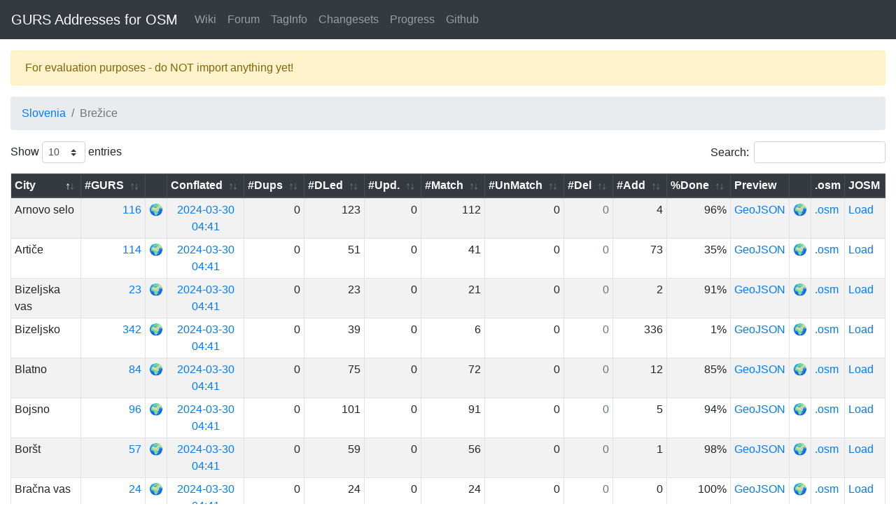

--- FILE ---
content_type: text/html; charset=UTF-8
request_url: https://addr.openstreetmap.si/Bre%C5%BEice/
body_size: 9444
content:
<!doctype html>
<html lang="en">
<head>
    <!-- Required meta tags -->
    <meta charset="utf-8">
    <meta name="viewport" content="width=device-width, initial-scale=1, shrink-to-fit=no">
    <title>Slovenia / Brežice - GURS Addresses for OpenStreetMap</title>

    <!-- Bootstrap CSS -->
    <link rel="stylesheet" href="https://cdnjs.cloudflare.com/ajax/libs/bootstrap/4.6.2/css/bootstrap.min.css" integrity="sha512-rt/SrQ4UNIaGfDyEXZtNcyWvQeOq0QLygHluFQcSjaGB04IxWhal71tKuzP6K8eYXYB6vJV4pHkXcmFGGQ1/0w==" crossorigin="anonymous" referrerpolicy="no-referrer" />
    <link rel="stylesheet" href="https://cdnjs.cloudflare.com/ajax/libs/datatables/1.10.21/css/dataTables.bootstrap4.min.css" integrity="sha512-PT0RvABaDhDQugEbpNMwgYBCnGCiTZMh9yOzUsJHDgl/dMhD9yjHAwoumnUk3JydV3QTcIkNDuN40CJxik5+WQ==" crossorigin="anonymous" referrerpolicy="no-referrer" />

    <script>
        async function josmImport(aElement) {
            try {
                osmLink=aElement.getAttribute('href');
                console.log(osmLink);
                const response = await fetch(osmLink);
                if (!response.ok) {
                    alert('Error! Is JOSM running and JOSM remote enabled? status: ' + response.status);
                }
                const responseText = await response.text();
                console.log(responseText);
                aElement.innerHTML = responseText;
            } catch (err) {
                alert('Error! Is JOSM running and JOSM remote enabled?');
                console.log(err);
            }
        }
    </script>
</head>
<body>

<nav class="navbar navbar-expand-md navbar-dark bg-dark">
	<a class="navbar-brand" href="..">GURS Addresses for OSM</a>
	<button class="navbar-toggler" type="button" data-toggle="collapse" data-target="#navbarsExample03" aria-controls="navbarsExample03" aria-expanded="false" aria-label="Toggle navigation">
	<span class="navbar-toggler-icon"></span>
	</button>

	<div class="collapse navbar-collapse" id="navbarsExample03">
	<ul class="navbar-nav mr-auto">
		<li class="nav-item">
		<a class="nav-link" href="https://wiki.openstreetmap.org/wiki/Slovenia_Address_Import">Wiki</a>
		</li>
		<li class="nav-item">
		<a class="nav-link" href="https://forum.openstreetmap.org/viewtopic.php?id=66162">Forum</a>
		</li>
		<li class="nav-item">
		<a class="nav-link" href="https://taginfo.openstreetmap.org/projects/slovenia_address_import#tags">TagInfo</a>
		</li>
		<li class="nav-item">
		<a class="nav-link" href="https://resultmaps.neis-one.org/osm-changesets?comment=GURS-HS">Changesets</a>
		</li>
		<li class="nav-item">
		<a class="nav-link" href="https://metrics.improveosm.org/address-points/total-metrics-per-interval?duration=weekly&locationType=country&locationId=196&unit=km&from=2016-02-14&to=2024-03-24">Progress</a>
		</li>
		<li class="nav-item">
		<a class="nav-link" href="https://github.com/openstreetmap-si/GursAddressesForOSM/">Github</a>
		</li>
	</ul>
	</div>
</nav>

<main role="main" class="pt-3 container-fluid">
<div class="alert alert-warning" role="alert">
  For evaluation purposes - do NOT import anything yet!
</div>
<nav aria-label="breadcrumb">
  <ol class="breadcrumb">
    <li class="breadcrumb-item"><a href="..">Slovenia</a></li>
    <li class="breadcrumb-item active" aria-current="page">Brežice</li>
  </ol>
</nav>
    <!-- Optional JavaScript -->
    <!-- jQuery first, then Popper.js, then Bootstrap JS -->
    <script src="https://cdnjs.cloudflare.com/ajax/libs/jquery/3.6.4/jquery.slim.min.js" integrity="sha512-fYjSocDD6ctuQ1QGIo9+Nn9Oc4mfau2IiE8Ki1FyMV4OcESUt81FMqmhsZe9zWZ6g6NdczrEMAos1GlLLAipWg==" crossorigin="anonymous" referrerpolicy="no-referrer"></script>
    <script src="https://cdnjs.cloudflare.com/ajax/libs/popper.js/2.11.7/umd/popper.min.js" integrity="sha512-uaZ0UXmB7NHxAxQawA8Ow2wWjdsedpRu7nJRSoI2mjnwtY8V5YiCWavoIpo1AhWPMLiW5iEeavmA3JJ2+1idUg==" crossorigin="anonymous" referrerpolicy="no-referrer"></script>
    <script src="https://cdnjs.cloudflare.com/ajax/libs/bootstrap/4.6.2/js/bootstrap.min.js" integrity="sha512-7rusk8kGPFynZWu26OKbTeI+QPoYchtxsmPeBqkHIEXJxeun4yJ4ISYe7C6sz9wdxeE1Gk3VxsIWgCZTc+vX3g==" crossorigin="anonymous" referrerpolicy="no-referrer"></script>
    <script src="https://cdnjs.cloudflare.com/ajax/libs/datatables/1.10.21/js/jquery.dataTables.min.js" integrity="sha512-BkpSL20WETFylMrcirBahHfSnY++H2O1W+UnEEO4yNIl+jI2+zowyoGJpbtk6bx97fBXf++WJHSSK2MV4ghPcg==" crossorigin="anonymous" referrerpolicy="no-referrer"></script>
    <script src="https://cdnjs.cloudflare.com/ajax/libs/datatables/1.10.21/js/dataTables.bootstrap4.min.js" integrity="sha512-OQlawZneA7zzfI6B1n1tjUuo3C5mtYuAWpQdg+iI9mkDoo7iFzTqnQHf+K5ThOWNJ9AbXL4+ZDwH7ykySPQc+A==" crossorigin="anonymous" referrerpolicy="no-referrer"></script>
    <script>
	$(document).ready( function () {
	    $('#list').DataTable({
		    stateSave: true,
		    columnDefs: [
		        { targets: [2,12,13,14,15], "orderable": false},
		        { targets: [1,3,4,5,6,7,8,9,10,11], className: 'text-right' },
                        //{ targets: '_all', visible: false }
		    ]
		});
	} );
    </script>
<table id="list" class="table table-sm table-striped table-bordered table-hover" style="width:100%">
<thead class="thead-dark sticky-top">
<tr>
<th>City</th>
<th>#GURS</th>
<th class="d-none d-lg-table-cell"></th>
<th class="d-none d-sm-table-cell">Conflated</th>
<th class="d-none d-lg-table-cell">#Dups</th>
<th class="d-none d-lg-table-cell">#DLed</th>
<th class="d-none d-lg-table-cell">#Upd.</th>
<th class="d-none d-lg-table-cell">#Match</th>
<th class="d-none d-lg-table-cell">#UnMatch</th>
<th class="d-none d-lg-table-cell">#Del</th>
<th class="d-none d-sm-table-cell">#Add</th>
<th>%Done</th>
<th class="d-none d-xl-table-cell">Preview</th>
<th class="d-none d-sm-table-cell"></th>
<th class="d-none d-xl-table-cell">.osm</th>
<th class="d-none d-lg-table-cell">JOSM</th>
</tr>
</thead>
<tbody>
<tr><td>Arnovo selo</td><td><a href='Arnovo_selo-housenumbers-gurs.geojson'>116</a></td>
<td class="d-none d-lg-table-cell"><a href='https://geojson.io/#data=data:text/x-url,https%3A%2F%2Faddr.openstreetmap.si%2FBre%25C5%25BEice%2FArnovo_selo-housenumbers-gurs.geojson'>🌍</a></td>
<td class="d-none d-sm-table-cell text-center"><a href='Arnovo_selo-housenumbers-conflate-log.txt'> 2024-03-30 04:41</a></td>
<td class="d-none d-lg-table-cell">0</td>
<td class="d-none d-lg-table-cell">123</td>
<td class="d-none d-lg-table-cell">0</td>
<td class="d-none d-lg-table-cell">112</td>
<td class="d-none d-lg-table-cell">0</td>
<td class="d-none d-lg-table-cell text-muted">0</td>
<td class="d-none d-sm-table-cell">4</td>
<td>96%</td>
<td class="d-none d-xl-table-cell"><a href='Arnovo_selo-housenumbers-preview.geojson'>GeoJSON</a></td>
<td class="d-none d-sm-table-cell"><a href='https://geojson.io/#data=data:text/x-url,https%3A%2F%2Faddr.openstreetmap.si%2FBre%25C5%25BEice%2FArnovo_selo-housenumbers-preview.geojson'>🌍</a></td>
<td class="d-none d-xl-table-cell"><a href='Arnovo_selo-housenumbers.osm'>.osm</a></td>
<td class="d-none d-lg-table-cell"><a href='http://localhost:8111/import?url=https%3A%2F%2Faddr.openstreetmap.si%2FBre%25C5%25BEice%2FArnovo_selo-housenumbers.osm' onclick='javascript:josmImport(this);return false;'>Load</a></td>
</tr>
<tr><td>Artiče</td><td><a href='Artiče-housenumbers-gurs.geojson'>114</a></td>
<td class="d-none d-lg-table-cell"><a href='https://geojson.io/#data=data:text/x-url,https%3A%2F%2Faddr.openstreetmap.si%2FBre%25C5%25BEice%2FArti%25C4%258De-housenumbers-gurs.geojson'>🌍</a></td>
<td class="d-none d-sm-table-cell text-center"><a href='Artiče-housenumbers-conflate-log.txt'> 2024-03-30 04:41</a></td>
<td class="d-none d-lg-table-cell">0</td>
<td class="d-none d-lg-table-cell">51</td>
<td class="d-none d-lg-table-cell">0</td>
<td class="d-none d-lg-table-cell">41</td>
<td class="d-none d-lg-table-cell">0</td>
<td class="d-none d-lg-table-cell text-muted">0</td>
<td class="d-none d-sm-table-cell">73</td>
<td>35%</td>
<td class="d-none d-xl-table-cell"><a href='Artiče-housenumbers-preview.geojson'>GeoJSON</a></td>
<td class="d-none d-sm-table-cell"><a href='https://geojson.io/#data=data:text/x-url,https%3A%2F%2Faddr.openstreetmap.si%2FBre%25C5%25BEice%2FArti%25C4%258De-housenumbers-preview.geojson'>🌍</a></td>
<td class="d-none d-xl-table-cell"><a href='Artiče-housenumbers.osm'>.osm</a></td>
<td class="d-none d-lg-table-cell"><a href='http://localhost:8111/import?url=https%3A%2F%2Faddr.openstreetmap.si%2FBre%25C5%25BEice%2FArti%25C4%258De-housenumbers.osm' onclick='javascript:josmImport(this);return false;'>Load</a></td>
</tr>
<tr><td>Bizeljska vas</td><td><a href='Bizeljska_vas-housenumbers-gurs.geojson'>23</a></td>
<td class="d-none d-lg-table-cell"><a href='https://geojson.io/#data=data:text/x-url,https%3A%2F%2Faddr.openstreetmap.si%2FBre%25C5%25BEice%2FBizeljska_vas-housenumbers-gurs.geojson'>🌍</a></td>
<td class="d-none d-sm-table-cell text-center"><a href='Bizeljska_vas-housenumbers-conflate-log.txt'> 2024-03-30 04:41</a></td>
<td class="d-none d-lg-table-cell">0</td>
<td class="d-none d-lg-table-cell">23</td>
<td class="d-none d-lg-table-cell">0</td>
<td class="d-none d-lg-table-cell">21</td>
<td class="d-none d-lg-table-cell">0</td>
<td class="d-none d-lg-table-cell text-muted">0</td>
<td class="d-none d-sm-table-cell">2</td>
<td>91%</td>
<td class="d-none d-xl-table-cell"><a href='Bizeljska_vas-housenumbers-preview.geojson'>GeoJSON</a></td>
<td class="d-none d-sm-table-cell"><a href='https://geojson.io/#data=data:text/x-url,https%3A%2F%2Faddr.openstreetmap.si%2FBre%25C5%25BEice%2FBizeljska_vas-housenumbers-preview.geojson'>🌍</a></td>
<td class="d-none d-xl-table-cell"><a href='Bizeljska_vas-housenumbers.osm'>.osm</a></td>
<td class="d-none d-lg-table-cell"><a href='http://localhost:8111/import?url=https%3A%2F%2Faddr.openstreetmap.si%2FBre%25C5%25BEice%2FBizeljska_vas-housenumbers.osm' onclick='javascript:josmImport(this);return false;'>Load</a></td>
</tr>
<tr><td>Bizeljsko</td><td><a href='Bizeljsko-housenumbers-gurs.geojson'>342</a></td>
<td class="d-none d-lg-table-cell"><a href='https://geojson.io/#data=data:text/x-url,https%3A%2F%2Faddr.openstreetmap.si%2FBre%25C5%25BEice%2FBizeljsko-housenumbers-gurs.geojson'>🌍</a></td>
<td class="d-none d-sm-table-cell text-center"><a href='Bizeljsko-housenumbers-conflate-log.txt'> 2024-03-30 04:41</a></td>
<td class="d-none d-lg-table-cell">0</td>
<td class="d-none d-lg-table-cell">39</td>
<td class="d-none d-lg-table-cell">0</td>
<td class="d-none d-lg-table-cell">6</td>
<td class="d-none d-lg-table-cell">0</td>
<td class="d-none d-lg-table-cell text-muted">0</td>
<td class="d-none d-sm-table-cell">336</td>
<td>1%</td>
<td class="d-none d-xl-table-cell"><a href='Bizeljsko-housenumbers-preview.geojson'>GeoJSON</a></td>
<td class="d-none d-sm-table-cell"><a href='https://geojson.io/#data=data:text/x-url,https%3A%2F%2Faddr.openstreetmap.si%2FBre%25C5%25BEice%2FBizeljsko-housenumbers-preview.geojson'>🌍</a></td>
<td class="d-none d-xl-table-cell"><a href='Bizeljsko-housenumbers.osm'>.osm</a></td>
<td class="d-none d-lg-table-cell"><a href='http://localhost:8111/import?url=https%3A%2F%2Faddr.openstreetmap.si%2FBre%25C5%25BEice%2FBizeljsko-housenumbers.osm' onclick='javascript:josmImport(this);return false;'>Load</a></td>
</tr>
<tr><td>Blatno</td><td><a href='Blatno-housenumbers-gurs.geojson'>84</a></td>
<td class="d-none d-lg-table-cell"><a href='https://geojson.io/#data=data:text/x-url,https%3A%2F%2Faddr.openstreetmap.si%2FBre%25C5%25BEice%2FBlatno-housenumbers-gurs.geojson'>🌍</a></td>
<td class="d-none d-sm-table-cell text-center"><a href='Blatno-housenumbers-conflate-log.txt'> 2024-03-30 04:41</a></td>
<td class="d-none d-lg-table-cell">0</td>
<td class="d-none d-lg-table-cell">75</td>
<td class="d-none d-lg-table-cell">0</td>
<td class="d-none d-lg-table-cell">72</td>
<td class="d-none d-lg-table-cell">0</td>
<td class="d-none d-lg-table-cell text-muted">0</td>
<td class="d-none d-sm-table-cell">12</td>
<td>85%</td>
<td class="d-none d-xl-table-cell"><a href='Blatno-housenumbers-preview.geojson'>GeoJSON</a></td>
<td class="d-none d-sm-table-cell"><a href='https://geojson.io/#data=data:text/x-url,https%3A%2F%2Faddr.openstreetmap.si%2FBre%25C5%25BEice%2FBlatno-housenumbers-preview.geojson'>🌍</a></td>
<td class="d-none d-xl-table-cell"><a href='Blatno-housenumbers.osm'>.osm</a></td>
<td class="d-none d-lg-table-cell"><a href='http://localhost:8111/import?url=https%3A%2F%2Faddr.openstreetmap.si%2FBre%25C5%25BEice%2FBlatno-housenumbers.osm' onclick='javascript:josmImport(this);return false;'>Load</a></td>
</tr>
<tr><td>Bojsno</td><td><a href='Bojsno-housenumbers-gurs.geojson'>96</a></td>
<td class="d-none d-lg-table-cell"><a href='https://geojson.io/#data=data:text/x-url,https%3A%2F%2Faddr.openstreetmap.si%2FBre%25C5%25BEice%2FBojsno-housenumbers-gurs.geojson'>🌍</a></td>
<td class="d-none d-sm-table-cell text-center"><a href='Bojsno-housenumbers-conflate-log.txt'> 2024-03-30 04:41</a></td>
<td class="d-none d-lg-table-cell">0</td>
<td class="d-none d-lg-table-cell">101</td>
<td class="d-none d-lg-table-cell">0</td>
<td class="d-none d-lg-table-cell">91</td>
<td class="d-none d-lg-table-cell">0</td>
<td class="d-none d-lg-table-cell text-muted">0</td>
<td class="d-none d-sm-table-cell">5</td>
<td>94%</td>
<td class="d-none d-xl-table-cell"><a href='Bojsno-housenumbers-preview.geojson'>GeoJSON</a></td>
<td class="d-none d-sm-table-cell"><a href='https://geojson.io/#data=data:text/x-url,https%3A%2F%2Faddr.openstreetmap.si%2FBre%25C5%25BEice%2FBojsno-housenumbers-preview.geojson'>🌍</a></td>
<td class="d-none d-xl-table-cell"><a href='Bojsno-housenumbers.osm'>.osm</a></td>
<td class="d-none d-lg-table-cell"><a href='http://localhost:8111/import?url=https%3A%2F%2Faddr.openstreetmap.si%2FBre%25C5%25BEice%2FBojsno-housenumbers.osm' onclick='javascript:josmImport(this);return false;'>Load</a></td>
</tr>
<tr><td>Boršt</td><td><a href='Boršt-housenumbers-gurs.geojson'>57</a></td>
<td class="d-none d-lg-table-cell"><a href='https://geojson.io/#data=data:text/x-url,https%3A%2F%2Faddr.openstreetmap.si%2FBre%25C5%25BEice%2FBor%25C5%25A1t-housenumbers-gurs.geojson'>🌍</a></td>
<td class="d-none d-sm-table-cell text-center"><a href='Boršt-housenumbers-conflate-log.txt'> 2024-03-30 04:41</a></td>
<td class="d-none d-lg-table-cell">0</td>
<td class="d-none d-lg-table-cell">59</td>
<td class="d-none d-lg-table-cell">0</td>
<td class="d-none d-lg-table-cell">56</td>
<td class="d-none d-lg-table-cell">0</td>
<td class="d-none d-lg-table-cell text-muted">0</td>
<td class="d-none d-sm-table-cell">1</td>
<td>98%</td>
<td class="d-none d-xl-table-cell"><a href='Boršt-housenumbers-preview.geojson'>GeoJSON</a></td>
<td class="d-none d-sm-table-cell"><a href='https://geojson.io/#data=data:text/x-url,https%3A%2F%2Faddr.openstreetmap.si%2FBre%25C5%25BEice%2FBor%25C5%25A1t-housenumbers-preview.geojson'>🌍</a></td>
<td class="d-none d-xl-table-cell"><a href='Boršt-housenumbers.osm'>.osm</a></td>
<td class="d-none d-lg-table-cell"><a href='http://localhost:8111/import?url=https%3A%2F%2Faddr.openstreetmap.si%2FBre%25C5%25BEice%2FBor%25C5%25A1t-housenumbers.osm' onclick='javascript:josmImport(this);return false;'>Load</a></td>
</tr>
<tr><td>Bračna vas</td><td><a href='Bračna_vas-housenumbers-gurs.geojson'>24</a></td>
<td class="d-none d-lg-table-cell"><a href='https://geojson.io/#data=data:text/x-url,https%3A%2F%2Faddr.openstreetmap.si%2FBre%25C5%25BEice%2FBra%25C4%258Dna_vas-housenumbers-gurs.geojson'>🌍</a></td>
<td class="d-none d-sm-table-cell text-center"><a href='Bračna_vas-housenumbers-conflate-log.txt'> 2024-03-30 04:41</a></td>
<td class="d-none d-lg-table-cell">0</td>
<td class="d-none d-lg-table-cell">24</td>
<td class="d-none d-lg-table-cell">0</td>
<td class="d-none d-lg-table-cell">24</td>
<td class="d-none d-lg-table-cell">0</td>
<td class="d-none d-lg-table-cell text-muted">0</td>
<td class="d-none d-sm-table-cell">0</td>
<td>100%</td>
<td class="d-none d-xl-table-cell"><a href='Bračna_vas-housenumbers-preview.geojson'>GeoJSON</a></td>
<td class="d-none d-sm-table-cell"><a href='https://geojson.io/#data=data:text/x-url,https%3A%2F%2Faddr.openstreetmap.si%2FBre%25C5%25BEice%2FBra%25C4%258Dna_vas-housenumbers-preview.geojson'>🌍</a></td>
<td class="d-none d-xl-table-cell"><a href='Bračna_vas-housenumbers.osm'>.osm</a></td>
<td class="d-none d-lg-table-cell"><a href='http://localhost:8111/import?url=https%3A%2F%2Faddr.openstreetmap.si%2FBre%25C5%25BEice%2FBra%25C4%258Dna_vas-housenumbers.osm' onclick='javascript:josmImport(this);return false;'>Load</a></td>
</tr>
<tr><td>Brezje pri Bojsnem</td><td><a href='Brezje_pri_Bojsnem-housenumbers-gurs.geojson'>48</a></td>
<td class="d-none d-lg-table-cell"><a href='https://geojson.io/#data=data:text/x-url,https%3A%2F%2Faddr.openstreetmap.si%2FBre%25C5%25BEice%2FBrezje_pri_Bojsnem-housenumbers-gurs.geojson'>🌍</a></td>
<td class="d-none d-sm-table-cell text-center"><a href='Brezje_pri_Bojsnem-housenumbers-conflate-log.txt'> 2024-03-30 04:41</a></td>
<td class="d-none d-lg-table-cell">0</td>
<td class="d-none d-lg-table-cell">52</td>
<td class="d-none d-lg-table-cell">0</td>
<td class="d-none d-lg-table-cell">43</td>
<td class="d-none d-lg-table-cell">0</td>
<td class="d-none d-lg-table-cell text-muted">0</td>
<td class="d-none d-sm-table-cell">5</td>
<td>89%</td>
<td class="d-none d-xl-table-cell"><a href='Brezje_pri_Bojsnem-housenumbers-preview.geojson'>GeoJSON</a></td>
<td class="d-none d-sm-table-cell"><a href='https://geojson.io/#data=data:text/x-url,https%3A%2F%2Faddr.openstreetmap.si%2FBre%25C5%25BEice%2FBrezje_pri_Bojsnem-housenumbers-preview.geojson'>🌍</a></td>
<td class="d-none d-xl-table-cell"><a href='Brezje_pri_Bojsnem-housenumbers.osm'>.osm</a></td>
<td class="d-none d-lg-table-cell"><a href='http://localhost:8111/import?url=https%3A%2F%2Faddr.openstreetmap.si%2FBre%25C5%25BEice%2FBrezje_pri_Bojsnem-housenumbers.osm' onclick='javascript:josmImport(this);return false;'>Load</a></td>
</tr>
<tr><td>Brezje pri Veliki Dolini</td><td><a href='Brezje_pri_Veliki_Dolini-housenumbers-gurs.geojson'>49</a></td>
<td class="d-none d-lg-table-cell"><a href='https://geojson.io/#data=data:text/x-url,https%3A%2F%2Faddr.openstreetmap.si%2FBre%25C5%25BEice%2FBrezje_pri_Veliki_Dolini-housenumbers-gurs.geojson'>🌍</a></td>
<td class="d-none d-sm-table-cell text-center"><a href='Brezje_pri_Veliki_Dolini-housenumbers-conflate-log.txt'> 2024-03-30 04:41</a></td>
<td class="d-none d-lg-table-cell">0</td>
<td class="d-none d-lg-table-cell">46</td>
<td class="d-none d-lg-table-cell">0</td>
<td class="d-none d-lg-table-cell">46</td>
<td class="d-none d-lg-table-cell">0</td>
<td class="d-none d-lg-table-cell text-muted">0</td>
<td class="d-none d-sm-table-cell">3</td>
<td>93%</td>
<td class="d-none d-xl-table-cell"><a href='Brezje_pri_Veliki_Dolini-housenumbers-preview.geojson'>GeoJSON</a></td>
<td class="d-none d-sm-table-cell"><a href='https://geojson.io/#data=data:text/x-url,https%3A%2F%2Faddr.openstreetmap.si%2FBre%25C5%25BEice%2FBrezje_pri_Veliki_Dolini-housenumbers-preview.geojson'>🌍</a></td>
<td class="d-none d-xl-table-cell"><a href='Brezje_pri_Veliki_Dolini-housenumbers.osm'>.osm</a></td>
<td class="d-none d-lg-table-cell"><a href='http://localhost:8111/import?url=https%3A%2F%2Faddr.openstreetmap.si%2FBre%25C5%25BEice%2FBrezje_pri_Veliki_Dolini-housenumbers.osm' onclick='javascript:josmImport(this);return false;'>Load</a></td>
</tr>
<tr><td>Brezovica na Bizeljskem</td><td><a href='Brezovica_na_Bizeljskem-housenumbers-gurs.geojson'>42</a></td>
<td class="d-none d-lg-table-cell"><a href='https://geojson.io/#data=data:text/x-url,https%3A%2F%2Faddr.openstreetmap.si%2FBre%25C5%25BEice%2FBrezovica_na_Bizeljskem-housenumbers-gurs.geojson'>🌍</a></td>
<td class="d-none d-sm-table-cell text-center"><a href='Brezovica_na_Bizeljskem-housenumbers-conflate-log.txt'> 2024-03-30 04:41</a></td>
<td class="d-none d-lg-table-cell">0</td>
<td class="d-none d-lg-table-cell">41</td>
<td class="d-none d-lg-table-cell">0</td>
<td class="d-none d-lg-table-cell">40</td>
<td class="d-none d-lg-table-cell">0</td>
<td class="d-none d-lg-table-cell text-muted">0</td>
<td class="d-none d-sm-table-cell">2</td>
<td>95%</td>
<td class="d-none d-xl-table-cell"><a href='Brezovica_na_Bizeljskem-housenumbers-preview.geojson'>GeoJSON</a></td>
<td class="d-none d-sm-table-cell"><a href='https://geojson.io/#data=data:text/x-url,https%3A%2F%2Faddr.openstreetmap.si%2FBre%25C5%25BEice%2FBrezovica_na_Bizeljskem-housenumbers-preview.geojson'>🌍</a></td>
<td class="d-none d-xl-table-cell"><a href='Brezovica_na_Bizeljskem-housenumbers.osm'>.osm</a></td>
<td class="d-none d-lg-table-cell"><a href='http://localhost:8111/import?url=https%3A%2F%2Faddr.openstreetmap.si%2FBre%25C5%25BEice%2FBrezovica_na_Bizeljskem-housenumbers.osm' onclick='javascript:josmImport(this);return false;'>Load</a></td>
</tr>
<tr><td>Brežice</td><td><a href='Brežice-housenumbers-gurs.geojson'>1572</a></td>
<td class="d-none d-lg-table-cell"><a href='https://geojson.io/#data=data:text/x-url,https%3A%2F%2Faddr.openstreetmap.si%2FBre%25C5%25BEice%2FBre%25C5%25BEice-housenumbers-gurs.geojson'>🌍</a></td>
<td class="d-none d-sm-table-cell text-center"><a href='Brežice-housenumbers-conflate-log.txt'> 2024-03-30 04:41</a></td>
<td class="d-none d-lg-table-cell">0</td>
<td class="d-none d-lg-table-cell">514</td>
<td class="d-none d-lg-table-cell">0</td>
<td class="d-none d-lg-table-cell">458</td>
<td class="d-none d-lg-table-cell">0</td>
<td class="d-none d-lg-table-cell text-muted">0</td>
<td class="d-none d-sm-table-cell">1114</td>
<td>29%</td>
<td class="d-none d-xl-table-cell"><a href='Brežice-housenumbers-preview.geojson'>GeoJSON</a></td>
<td class="d-none d-sm-table-cell"><a href='https://geojson.io/#data=data:text/x-url,https%3A%2F%2Faddr.openstreetmap.si%2FBre%25C5%25BEice%2FBre%25C5%25BEice-housenumbers-preview.geojson'>🌍</a></td>
<td class="d-none d-xl-table-cell"><a href='Brežice-housenumbers.osm'>.osm</a></td>
<td class="d-none d-lg-table-cell"><a href='http://localhost:8111/import?url=https%3A%2F%2Faddr.openstreetmap.si%2FBre%25C5%25BEice%2FBre%25C5%25BEice-housenumbers.osm' onclick='javascript:josmImport(this);return false;'>Load</a></td>
</tr>
<tr><td>Brvi</td><td><a href='Brvi-housenumbers-gurs.geojson'>15</a></td>
<td class="d-none d-lg-table-cell"><a href='https://geojson.io/#data=data:text/x-url,https%3A%2F%2Faddr.openstreetmap.si%2FBre%25C5%25BEice%2FBrvi-housenumbers-gurs.geojson'>🌍</a></td>
<td class="d-none d-sm-table-cell text-center"><a href='Brvi-housenumbers-conflate-log.txt'> 2024-03-30 04:41</a></td>
<td class="d-none d-lg-table-cell">0</td>
<td class="d-none d-lg-table-cell">13</td>
<td class="d-none d-lg-table-cell">0</td>
<td class="d-none d-lg-table-cell">13</td>
<td class="d-none d-lg-table-cell">0</td>
<td class="d-none d-lg-table-cell text-muted">0</td>
<td class="d-none d-sm-table-cell">2</td>
<td>86%</td>
<td class="d-none d-xl-table-cell"><a href='Brvi-housenumbers-preview.geojson'>GeoJSON</a></td>
<td class="d-none d-sm-table-cell"><a href='https://geojson.io/#data=data:text/x-url,https%3A%2F%2Faddr.openstreetmap.si%2FBre%25C5%25BEice%2FBrvi-housenumbers-preview.geojson'>🌍</a></td>
<td class="d-none d-xl-table-cell"><a href='Brvi-housenumbers.osm'>.osm</a></td>
<td class="d-none d-lg-table-cell"><a href='http://localhost:8111/import?url=https%3A%2F%2Faddr.openstreetmap.si%2FBre%25C5%25BEice%2FBrvi-housenumbers.osm' onclick='javascript:josmImport(this);return false;'>Load</a></td>
</tr>
<tr><td>Bukovje</td><td><a href='Bukovje-housenumbers-gurs.geojson'>52</a></td>
<td class="d-none d-lg-table-cell"><a href='https://geojson.io/#data=data:text/x-url,https%3A%2F%2Faddr.openstreetmap.si%2FBre%25C5%25BEice%2FBukovje-housenumbers-gurs.geojson'>🌍</a></td>
<td class="d-none d-sm-table-cell text-center"><a href='Bukovje-housenumbers-conflate-log.txt'> 2024-03-30 04:41</a></td>
<td class="d-none d-lg-table-cell">0</td>
<td class="d-none d-lg-table-cell">50</td>
<td class="d-none d-lg-table-cell">0</td>
<td class="d-none d-lg-table-cell">49</td>
<td class="d-none d-lg-table-cell">0</td>
<td class="d-none d-lg-table-cell text-muted">0</td>
<td class="d-none d-sm-table-cell">3</td>
<td>94%</td>
<td class="d-none d-xl-table-cell"><a href='Bukovje-housenumbers-preview.geojson'>GeoJSON</a></td>
<td class="d-none d-sm-table-cell"><a href='https://geojson.io/#data=data:text/x-url,https%3A%2F%2Faddr.openstreetmap.si%2FBre%25C5%25BEice%2FBukovje-housenumbers-preview.geojson'>🌍</a></td>
<td class="d-none d-xl-table-cell"><a href='Bukovje-housenumbers.osm'>.osm</a></td>
<td class="d-none d-lg-table-cell"><a href='http://localhost:8111/import?url=https%3A%2F%2Faddr.openstreetmap.si%2FBre%25C5%25BEice%2FBukovje-housenumbers.osm' onclick='javascript:josmImport(this);return false;'>Load</a></td>
</tr>
<tr><td>Bukošek</td><td><a href='Bukošek-housenumbers-gurs.geojson'>102</a></td>
<td class="d-none d-lg-table-cell"><a href='https://geojson.io/#data=data:text/x-url,https%3A%2F%2Faddr.openstreetmap.si%2FBre%25C5%25BEice%2FBuko%25C5%25A1ek-housenumbers-gurs.geojson'>🌍</a></td>
<td class="d-none d-sm-table-cell text-center"><a href='Bukošek-housenumbers-conflate-log.txt'> 2024-03-30 04:41</a></td>
<td class="d-none d-lg-table-cell">0</td>
<td class="d-none d-lg-table-cell">133</td>
<td class="d-none d-lg-table-cell">0</td>
<td class="d-none d-lg-table-cell">96</td>
<td class="d-none d-lg-table-cell">0</td>
<td class="d-none d-lg-table-cell text-muted">0</td>
<td class="d-none d-sm-table-cell">6</td>
<td>94%</td>
<td class="d-none d-xl-table-cell"><a href='Bukošek-housenumbers-preview.geojson'>GeoJSON</a></td>
<td class="d-none d-sm-table-cell"><a href='https://geojson.io/#data=data:text/x-url,https%3A%2F%2Faddr.openstreetmap.si%2FBre%25C5%25BEice%2FBuko%25C5%25A1ek-housenumbers-preview.geojson'>🌍</a></td>
<td class="d-none d-xl-table-cell"><a href='Bukošek-housenumbers.osm'>.osm</a></td>
<td class="d-none d-lg-table-cell"><a href='http://localhost:8111/import?url=https%3A%2F%2Faddr.openstreetmap.si%2FBre%25C5%25BEice%2FBuko%25C5%25A1ek-housenumbers.osm' onclick='javascript:josmImport(this);return false;'>Load</a></td>
</tr>
<tr><td>Bušeča vas</td><td><a href='Bušeča_vas-housenumbers-gurs.geojson'>59</a></td>
<td class="d-none d-lg-table-cell"><a href='https://geojson.io/#data=data:text/x-url,https%3A%2F%2Faddr.openstreetmap.si%2FBre%25C5%25BEice%2FBu%25C5%25A1e%25C4%258Da_vas-housenumbers-gurs.geojson'>🌍</a></td>
<td class="d-none d-sm-table-cell text-center"><a href='Bušeča_vas-housenumbers-conflate-log.txt'> 2024-03-30 04:41</a></td>
<td class="d-none d-lg-table-cell">0</td>
<td class="d-none d-lg-table-cell">44</td>
<td class="d-none d-lg-table-cell">0</td>
<td class="d-none d-lg-table-cell">44</td>
<td class="d-none d-lg-table-cell">0</td>
<td class="d-none d-lg-table-cell text-muted">0</td>
<td class="d-none d-sm-table-cell">15</td>
<td>74%</td>
<td class="d-none d-xl-table-cell"><a href='Bušeča_vas-housenumbers-preview.geojson'>GeoJSON</a></td>
<td class="d-none d-sm-table-cell"><a href='https://geojson.io/#data=data:text/x-url,https%3A%2F%2Faddr.openstreetmap.si%2FBre%25C5%25BEice%2FBu%25C5%25A1e%25C4%258Da_vas-housenumbers-preview.geojson'>🌍</a></td>
<td class="d-none d-xl-table-cell"><a href='Bušeča_vas-housenumbers.osm'>.osm</a></td>
<td class="d-none d-lg-table-cell"><a href='http://localhost:8111/import?url=https%3A%2F%2Faddr.openstreetmap.si%2FBre%25C5%25BEice%2FBu%25C5%25A1e%25C4%258Da_vas-housenumbers.osm' onclick='javascript:josmImport(this);return false;'>Load</a></td>
</tr>
<tr><td>Cerina</td><td><a href='Cerina-housenumbers-gurs.geojson'>70</a></td>
<td class="d-none d-lg-table-cell"><a href='https://geojson.io/#data=data:text/x-url,https%3A%2F%2Faddr.openstreetmap.si%2FBre%25C5%25BEice%2FCerina-housenumbers-gurs.geojson'>🌍</a></td>
<td class="d-none d-sm-table-cell text-center"><a href='Cerina-housenumbers-conflate-log.txt'> 2024-03-30 04:41</a></td>
<td class="d-none d-lg-table-cell">0</td>
<td class="d-none d-lg-table-cell">75</td>
<td class="d-none d-lg-table-cell">0</td>
<td class="d-none d-lg-table-cell">66</td>
<td class="d-none d-lg-table-cell">0</td>
<td class="d-none d-lg-table-cell text-muted">0</td>
<td class="d-none d-sm-table-cell">4</td>
<td>94%</td>
<td class="d-none d-xl-table-cell"><a href='Cerina-housenumbers-preview.geojson'>GeoJSON</a></td>
<td class="d-none d-sm-table-cell"><a href='https://geojson.io/#data=data:text/x-url,https%3A%2F%2Faddr.openstreetmap.si%2FBre%25C5%25BEice%2FCerina-housenumbers-preview.geojson'>🌍</a></td>
<td class="d-none d-xl-table-cell"><a href='Cerina-housenumbers.osm'>.osm</a></td>
<td class="d-none d-lg-table-cell"><a href='http://localhost:8111/import?url=https%3A%2F%2Faddr.openstreetmap.si%2FBre%25C5%25BEice%2FCerina-housenumbers.osm' onclick='javascript:josmImport(this);return false;'>Load</a></td>
</tr>
<tr><td>Cerklje ob Krki</td><td><a href='Cerklje_ob_Krki-housenumbers-gurs.geojson'>99</a></td>
<td class="d-none d-lg-table-cell"><a href='https://geojson.io/#data=data:text/x-url,https%3A%2F%2Faddr.openstreetmap.si%2FBre%25C5%25BEice%2FCerklje_ob_Krki-housenumbers-gurs.geojson'>🌍</a></td>
<td class="d-none d-sm-table-cell text-center"><a href='Cerklje_ob_Krki-housenumbers-conflate-log.txt'> 2024-03-30 04:41</a></td>
<td class="d-none d-lg-table-cell">0</td>
<td class="d-none d-lg-table-cell">127</td>
<td class="d-none d-lg-table-cell">0</td>
<td class="d-none d-lg-table-cell">85</td>
<td class="d-none d-lg-table-cell">0</td>
<td class="d-none d-lg-table-cell text-muted">0</td>
<td class="d-none d-sm-table-cell">14</td>
<td>85%</td>
<td class="d-none d-xl-table-cell"><a href='Cerklje_ob_Krki-housenumbers-preview.geojson'>GeoJSON</a></td>
<td class="d-none d-sm-table-cell"><a href='https://geojson.io/#data=data:text/x-url,https%3A%2F%2Faddr.openstreetmap.si%2FBre%25C5%25BEice%2FCerklje_ob_Krki-housenumbers-preview.geojson'>🌍</a></td>
<td class="d-none d-xl-table-cell"><a href='Cerklje_ob_Krki-housenumbers.osm'>.osm</a></td>
<td class="d-none d-lg-table-cell"><a href='http://localhost:8111/import?url=https%3A%2F%2Faddr.openstreetmap.si%2FBre%25C5%25BEice%2FCerklje_ob_Krki-housenumbers.osm' onclick='javascript:josmImport(this);return false;'>Load</a></td>
</tr>
<tr><td>Cirnik</td><td><a href='Cirnik-housenumbers-gurs.geojson'>56</a></td>
<td class="d-none d-lg-table-cell"><a href='https://geojson.io/#data=data:text/x-url,https%3A%2F%2Faddr.openstreetmap.si%2FBre%25C5%25BEice%2FCirnik-housenumbers-gurs.geojson'>🌍</a></td>
<td class="d-none d-sm-table-cell text-center"><a href='Cirnik-housenumbers-conflate-log.txt'> 2024-03-30 04:41</a></td>
<td class="d-none d-lg-table-cell">0</td>
<td class="d-none d-lg-table-cell">0</td>
<td class="d-none d-lg-table-cell">0</td>
<td class="d-none d-lg-table-cell">0</td>
<td class="d-none d-lg-table-cell">0</td>
<td class="d-none d-lg-table-cell text-muted">0</td>
<td class="d-none d-sm-table-cell">56</td>
<td>0%</td>
<td class="d-none d-xl-table-cell"><a href='Cirnik-housenumbers-preview.geojson'>GeoJSON</a></td>
<td class="d-none d-sm-table-cell"><a href='https://geojson.io/#data=data:text/x-url,https%3A%2F%2Faddr.openstreetmap.si%2FBre%25C5%25BEice%2FCirnik-housenumbers-preview.geojson'>🌍</a></td>
<td class="d-none d-xl-table-cell"><a href='Cirnik-housenumbers.osm'>.osm</a></td>
<td class="d-none d-lg-table-cell"><a href='http://localhost:8111/import?url=https%3A%2F%2Faddr.openstreetmap.si%2FBre%25C5%25BEice%2FCirnik-housenumbers.osm' onclick='javascript:josmImport(this);return false;'>Load</a></td>
</tr>
<tr><td>Cundrovec</td><td><a href='Cundrovec-housenumbers-gurs.geojson'>47</a></td>
<td class="d-none d-lg-table-cell"><a href='https://geojson.io/#data=data:text/x-url,https%3A%2F%2Faddr.openstreetmap.si%2FBre%25C5%25BEice%2FCundrovec-housenumbers-gurs.geojson'>🌍</a></td>
<td class="d-none d-sm-table-cell text-center"><a href='Cundrovec-housenumbers-conflate-log.txt'> 2024-03-30 04:41</a></td>
<td class="d-none d-lg-table-cell">0</td>
<td class="d-none d-lg-table-cell">4</td>
<td class="d-none d-lg-table-cell">0</td>
<td class="d-none d-lg-table-cell">1</td>
<td class="d-none d-lg-table-cell">0</td>
<td class="d-none d-lg-table-cell text-muted">0</td>
<td class="d-none d-sm-table-cell">46</td>
<td>2%</td>
<td class="d-none d-xl-table-cell"><a href='Cundrovec-housenumbers-preview.geojson'>GeoJSON</a></td>
<td class="d-none d-sm-table-cell"><a href='https://geojson.io/#data=data:text/x-url,https%3A%2F%2Faddr.openstreetmap.si%2FBre%25C5%25BEice%2FCundrovec-housenumbers-preview.geojson'>🌍</a></td>
<td class="d-none d-xl-table-cell"><a href='Cundrovec-housenumbers.osm'>.osm</a></td>
<td class="d-none d-lg-table-cell"><a href='http://localhost:8111/import?url=https%3A%2F%2Faddr.openstreetmap.si%2FBre%25C5%25BEice%2FCundrovec-housenumbers.osm' onclick='javascript:josmImport(this);return false;'>Load</a></td>
</tr>
<tr><td>Curnovec</td><td><a href='Curnovec-housenumbers-gurs.geojson'>98</a></td>
<td class="d-none d-lg-table-cell"><a href='https://geojson.io/#data=data:text/x-url,https%3A%2F%2Faddr.openstreetmap.si%2FBre%25C5%25BEice%2FCurnovec-housenumbers-gurs.geojson'>🌍</a></td>
<td class="d-none d-sm-table-cell text-center"><a href='Curnovec-housenumbers-conflate-log.txt'> 2024-03-30 04:41</a></td>
<td class="d-none d-lg-table-cell">0</td>
<td class="d-none d-lg-table-cell">4</td>
<td class="d-none d-lg-table-cell">0</td>
<td class="d-none d-lg-table-cell">2</td>
<td class="d-none d-lg-table-cell">0</td>
<td class="d-none d-lg-table-cell text-muted">0</td>
<td class="d-none d-sm-table-cell">96</td>
<td>2%</td>
<td class="d-none d-xl-table-cell"><a href='Curnovec-housenumbers-preview.geojson'>GeoJSON</a></td>
<td class="d-none d-sm-table-cell"><a href='https://geojson.io/#data=data:text/x-url,https%3A%2F%2Faddr.openstreetmap.si%2FBre%25C5%25BEice%2FCurnovec-housenumbers-preview.geojson'>🌍</a></td>
<td class="d-none d-xl-table-cell"><a href='Curnovec-housenumbers.osm'>.osm</a></td>
<td class="d-none d-lg-table-cell"><a href='http://localhost:8111/import?url=https%3A%2F%2Faddr.openstreetmap.si%2FBre%25C5%25BEice%2FCurnovec-housenumbers.osm' onclick='javascript:josmImport(this);return false;'>Load</a></td>
</tr>
<tr><td>Dednja vas</td><td><a href='Dednja_vas-housenumbers-gurs.geojson'>89</a></td>
<td class="d-none d-lg-table-cell"><a href='https://geojson.io/#data=data:text/x-url,https%3A%2F%2Faddr.openstreetmap.si%2FBre%25C5%25BEice%2FDednja_vas-housenumbers-gurs.geojson'>🌍</a></td>
<td class="d-none d-sm-table-cell text-center"><a href='Dednja_vas-housenumbers-conflate-log.txt'> 2024-03-30 04:41</a></td>
<td class="d-none d-lg-table-cell">0</td>
<td class="d-none d-lg-table-cell">19</td>
<td class="d-none d-lg-table-cell">0</td>
<td class="d-none d-lg-table-cell">1</td>
<td class="d-none d-lg-table-cell">0</td>
<td class="d-none d-lg-table-cell text-muted">0</td>
<td class="d-none d-sm-table-cell">88</td>
<td>1%</td>
<td class="d-none d-xl-table-cell"><a href='Dednja_vas-housenumbers-preview.geojson'>GeoJSON</a></td>
<td class="d-none d-sm-table-cell"><a href='https://geojson.io/#data=data:text/x-url,https%3A%2F%2Faddr.openstreetmap.si%2FBre%25C5%25BEice%2FDednja_vas-housenumbers-preview.geojson'>🌍</a></td>
<td class="d-none d-xl-table-cell"><a href='Dednja_vas-housenumbers.osm'>.osm</a></td>
<td class="d-none d-lg-table-cell"><a href='http://localhost:8111/import?url=https%3A%2F%2Faddr.openstreetmap.si%2FBre%25C5%25BEice%2FDednja_vas-housenumbers.osm' onclick='javascript:josmImport(this);return false;'>Load</a></td>
</tr>
<tr><td>Dečno selo</td><td><a href='Dečno_selo-housenumbers-gurs.geojson'>104</a></td>
<td class="d-none d-lg-table-cell"><a href='https://geojson.io/#data=data:text/x-url,https%3A%2F%2Faddr.openstreetmap.si%2FBre%25C5%25BEice%2FDe%25C4%258Dno_selo-housenumbers-gurs.geojson'>🌍</a></td>
<td class="d-none d-sm-table-cell text-center"><a href='Dečno_selo-housenumbers-conflate-log.txt'> 2024-03-30 04:41</a></td>
<td class="d-none d-lg-table-cell">0</td>
<td class="d-none d-lg-table-cell">7</td>
<td class="d-none d-lg-table-cell">0</td>
<td class="d-none d-lg-table-cell">2</td>
<td class="d-none d-lg-table-cell">0</td>
<td class="d-none d-lg-table-cell text-muted">0</td>
<td class="d-none d-sm-table-cell">102</td>
<td>1%</td>
<td class="d-none d-xl-table-cell"><a href='Dečno_selo-housenumbers-preview.geojson'>GeoJSON</a></td>
<td class="d-none d-sm-table-cell"><a href='https://geojson.io/#data=data:text/x-url,https%3A%2F%2Faddr.openstreetmap.si%2FBre%25C5%25BEice%2FDe%25C4%258Dno_selo-housenumbers-preview.geojson'>🌍</a></td>
<td class="d-none d-xl-table-cell"><a href='Dečno_selo-housenumbers.osm'>.osm</a></td>
<td class="d-none d-lg-table-cell"><a href='http://localhost:8111/import?url=https%3A%2F%2Faddr.openstreetmap.si%2FBre%25C5%25BEice%2FDe%25C4%258Dno_selo-housenumbers.osm' onclick='javascript:josmImport(this);return false;'>Load</a></td>
</tr>
<tr><td>Dobeno</td><td><a href='Dobeno-housenumbers-gurs.geojson'>24</a></td>
<td class="d-none d-lg-table-cell"><a href='https://geojson.io/#data=data:text/x-url,https%3A%2F%2Faddr.openstreetmap.si%2FBre%25C5%25BEice%2FDobeno-housenumbers-gurs.geojson'>🌍</a></td>
<td class="d-none d-sm-table-cell text-center"><a href='Dobeno-housenumbers-conflate-log.txt'> 2024-03-30 04:41</a></td>
<td class="d-none d-lg-table-cell">0</td>
<td class="d-none d-lg-table-cell">3</td>
<td class="d-none d-lg-table-cell">0</td>
<td class="d-none d-lg-table-cell">0</td>
<td class="d-none d-lg-table-cell">0</td>
<td class="d-none d-lg-table-cell text-muted">0</td>
<td class="d-none d-sm-table-cell">24</td>
<td>0%</td>
<td class="d-none d-xl-table-cell"><a href='Dobeno-housenumbers-preview.geojson'>GeoJSON</a></td>
<td class="d-none d-sm-table-cell"><a href='https://geojson.io/#data=data:text/x-url,https%3A%2F%2Faddr.openstreetmap.si%2FBre%25C5%25BEice%2FDobeno-housenumbers-preview.geojson'>🌍</a></td>
<td class="d-none d-xl-table-cell"><a href='Dobeno-housenumbers.osm'>.osm</a></td>
<td class="d-none d-lg-table-cell"><a href='http://localhost:8111/import?url=https%3A%2F%2Faddr.openstreetmap.si%2FBre%25C5%25BEice%2FDobeno-housenumbers.osm' onclick='javascript:josmImport(this);return false;'>Load</a></td>
</tr>
<tr><td>Dobova</td><td><a href='Dobova-housenumbers-gurs.geojson'>269</a></td>
<td class="d-none d-lg-table-cell"><a href='https://geojson.io/#data=data:text/x-url,https%3A%2F%2Faddr.openstreetmap.si%2FBre%25C5%25BEice%2FDobova-housenumbers-gurs.geojson'>🌍</a></td>
<td class="d-none d-sm-table-cell text-center"><a href='Dobova-housenumbers-conflate-log.txt'> 2024-03-30 04:41</a></td>
<td class="d-none d-lg-table-cell">0</td>
<td class="d-none d-lg-table-cell">24</td>
<td class="d-none d-lg-table-cell">0</td>
<td class="d-none d-lg-table-cell">12</td>
<td class="d-none d-lg-table-cell">0</td>
<td class="d-none d-lg-table-cell text-muted">0</td>
<td class="d-none d-sm-table-cell">257</td>
<td>4%</td>
<td class="d-none d-xl-table-cell"><a href='Dobova-housenumbers-preview.geojson'>GeoJSON</a></td>
<td class="d-none d-sm-table-cell"><a href='https://geojson.io/#data=data:text/x-url,https%3A%2F%2Faddr.openstreetmap.si%2FBre%25C5%25BEice%2FDobova-housenumbers-preview.geojson'>🌍</a></td>
<td class="d-none d-xl-table-cell"><a href='Dobova-housenumbers.osm'>.osm</a></td>
<td class="d-none d-lg-table-cell"><a href='http://localhost:8111/import?url=https%3A%2F%2Faddr.openstreetmap.si%2FBre%25C5%25BEice%2FDobova-housenumbers.osm' onclick='javascript:josmImport(this);return false;'>Load</a></td>
</tr>
<tr><td>Dolenja Pirošica</td><td><a href='Dolenja_Pirošica-housenumbers-gurs.geojson'>35</a></td>
<td class="d-none d-lg-table-cell"><a href='https://geojson.io/#data=data:text/x-url,https%3A%2F%2Faddr.openstreetmap.si%2FBre%25C5%25BEice%2FDolenja_Piro%25C5%25A1ica-housenumbers-gurs.geojson'>🌍</a></td>
<td class="d-none d-sm-table-cell text-center"><a href='Dolenja_Pirošica-housenumbers-conflate-log.txt'> 2024-03-30 04:41</a></td>
<td class="d-none d-lg-table-cell">0</td>
<td class="d-none d-lg-table-cell">50</td>
<td class="d-none d-lg-table-cell">0</td>
<td class="d-none d-lg-table-cell">19</td>
<td class="d-none d-lg-table-cell">0</td>
<td class="d-none d-lg-table-cell text-muted">0</td>
<td class="d-none d-sm-table-cell">16</td>
<td>54%</td>
<td class="d-none d-xl-table-cell"><a href='Dolenja_Pirošica-housenumbers-preview.geojson'>GeoJSON</a></td>
<td class="d-none d-sm-table-cell"><a href='https://geojson.io/#data=data:text/x-url,https%3A%2F%2Faddr.openstreetmap.si%2FBre%25C5%25BEice%2FDolenja_Piro%25C5%25A1ica-housenumbers-preview.geojson'>🌍</a></td>
<td class="d-none d-xl-table-cell"><a href='Dolenja_Pirošica-housenumbers.osm'>.osm</a></td>
<td class="d-none d-lg-table-cell"><a href='http://localhost:8111/import?url=https%3A%2F%2Faddr.openstreetmap.si%2FBre%25C5%25BEice%2FDolenja_Piro%25C5%25A1ica-housenumbers.osm' onclick='javascript:josmImport(this);return false;'>Load</a></td>
</tr>
<tr><td>Dolenja vas pri Artičah</td><td><a href='Dolenja_vas_pri_Artičah-housenumbers-gurs.geojson'>38</a></td>
<td class="d-none d-lg-table-cell"><a href='https://geojson.io/#data=data:text/x-url,https%3A%2F%2Faddr.openstreetmap.si%2FBre%25C5%25BEice%2FDolenja_vas_pri_Arti%25C4%258Dah-housenumbers-gurs.geojson'>🌍</a></td>
<td class="d-none d-sm-table-cell text-center"><a href='Dolenja_vas_pri_Artičah-housenumbers-conflate-log.txt'> 2024-03-30 04:41</a></td>
<td class="d-none d-lg-table-cell">0</td>
<td class="d-none d-lg-table-cell">6</td>
<td class="d-none d-lg-table-cell">0</td>
<td class="d-none d-lg-table-cell">0</td>
<td class="d-none d-lg-table-cell">0</td>
<td class="d-none d-lg-table-cell text-muted">0</td>
<td class="d-none d-sm-table-cell">38</td>
<td>0%</td>
<td class="d-none d-xl-table-cell"><a href='Dolenja_vas_pri_Artičah-housenumbers-preview.geojson'>GeoJSON</a></td>
<td class="d-none d-sm-table-cell"><a href='https://geojson.io/#data=data:text/x-url,https%3A%2F%2Faddr.openstreetmap.si%2FBre%25C5%25BEice%2FDolenja_vas_pri_Arti%25C4%258Dah-housenumbers-preview.geojson'>🌍</a></td>
<td class="d-none d-xl-table-cell"><a href='Dolenja_vas_pri_Artičah-housenumbers.osm'>.osm</a></td>
<td class="d-none d-lg-table-cell"><a href='http://localhost:8111/import?url=https%3A%2F%2Faddr.openstreetmap.si%2FBre%25C5%25BEice%2FDolenja_vas_pri_Arti%25C4%258Dah-housenumbers.osm' onclick='javascript:josmImport(this);return false;'>Load</a></td>
</tr>
<tr><td>Dolenje Skopice</td><td><a href='Dolenje_Skopice-housenumbers-gurs.geojson'>74</a></td>
<td class="d-none d-lg-table-cell"><a href='https://geojson.io/#data=data:text/x-url,https%3A%2F%2Faddr.openstreetmap.si%2FBre%25C5%25BEice%2FDolenje_Skopice-housenumbers-gurs.geojson'>🌍</a></td>
<td class="d-none d-sm-table-cell text-center"><a href='Dolenje_Skopice-housenumbers-conflate-log.txt'> 2024-03-30 04:41</a></td>
<td class="d-none d-lg-table-cell">0</td>
<td class="d-none d-lg-table-cell">0</td>
<td class="d-none d-lg-table-cell">0</td>
<td class="d-none d-lg-table-cell">0</td>
<td class="d-none d-lg-table-cell">0</td>
<td class="d-none d-lg-table-cell text-muted">0</td>
<td class="d-none d-sm-table-cell">74</td>
<td>0%</td>
<td class="d-none d-xl-table-cell"><a href='Dolenje_Skopice-housenumbers-preview.geojson'>GeoJSON</a></td>
<td class="d-none d-sm-table-cell"><a href='https://geojson.io/#data=data:text/x-url,https%3A%2F%2Faddr.openstreetmap.si%2FBre%25C5%25BEice%2FDolenje_Skopice-housenumbers-preview.geojson'>🌍</a></td>
<td class="d-none d-xl-table-cell"><a href='Dolenje_Skopice-housenumbers.osm'>.osm</a></td>
<td class="d-none d-lg-table-cell"><a href='http://localhost:8111/import?url=https%3A%2F%2Faddr.openstreetmap.si%2FBre%25C5%25BEice%2FDolenje_Skopice-housenumbers.osm' onclick='javascript:josmImport(this);return false;'>Load</a></td>
</tr>
<tr><td>Dramlja</td><td><a href='Dramlja-housenumbers-gurs.geojson'>34</a></td>
<td class="d-none d-lg-table-cell"><a href='https://geojson.io/#data=data:text/x-url,https%3A%2F%2Faddr.openstreetmap.si%2FBre%25C5%25BEice%2FDramlja-housenumbers-gurs.geojson'>🌍</a></td>
<td class="d-none d-sm-table-cell text-center"><a href='Dramlja-housenumbers-conflate-log.txt'> 2024-03-30 04:41</a></td>
<td class="d-none d-lg-table-cell">0</td>
<td class="d-none d-lg-table-cell">9</td>
<td class="d-none d-lg-table-cell">0</td>
<td class="d-none d-lg-table-cell">0</td>
<td class="d-none d-lg-table-cell">0</td>
<td class="d-none d-lg-table-cell text-muted">0</td>
<td class="d-none d-sm-table-cell">34</td>
<td>0%</td>
<td class="d-none d-xl-table-cell"><a href='Dramlja-housenumbers-preview.geojson'>GeoJSON</a></td>
<td class="d-none d-sm-table-cell"><a href='https://geojson.io/#data=data:text/x-url,https%3A%2F%2Faddr.openstreetmap.si%2FBre%25C5%25BEice%2FDramlja-housenumbers-preview.geojson'>🌍</a></td>
<td class="d-none d-xl-table-cell"><a href='Dramlja-housenumbers.osm'>.osm</a></td>
<td class="d-none d-lg-table-cell"><a href='http://localhost:8111/import?url=https%3A%2F%2Faddr.openstreetmap.si%2FBre%25C5%25BEice%2FDramlja-housenumbers.osm' onclick='javascript:josmImport(this);return false;'>Load</a></td>
</tr>
<tr><td>Drenovec pri Bukovju</td><td><a href='Drenovec_pri_Bukovju-housenumbers-gurs.geojson'>90</a></td>
<td class="d-none d-lg-table-cell"><a href='https://geojson.io/#data=data:text/x-url,https%3A%2F%2Faddr.openstreetmap.si%2FBre%25C5%25BEice%2FDrenovec_pri_Bukovju-housenumbers-gurs.geojson'>🌍</a></td>
<td class="d-none d-sm-table-cell text-center"><a href='Drenovec_pri_Bukovju-housenumbers-conflate-log.txt'> 2024-03-30 04:41</a></td>
<td class="d-none d-lg-table-cell">0</td>
<td class="d-none d-lg-table-cell">23</td>
<td class="d-none d-lg-table-cell">0</td>
<td class="d-none d-lg-table-cell">0</td>
<td class="d-none d-lg-table-cell">0</td>
<td class="d-none d-lg-table-cell text-muted">0</td>
<td class="d-none d-sm-table-cell">90</td>
<td>0%</td>
<td class="d-none d-xl-table-cell"><a href='Drenovec_pri_Bukovju-housenumbers-preview.geojson'>GeoJSON</a></td>
<td class="d-none d-sm-table-cell"><a href='https://geojson.io/#data=data:text/x-url,https%3A%2F%2Faddr.openstreetmap.si%2FBre%25C5%25BEice%2FDrenovec_pri_Bukovju-housenumbers-preview.geojson'>🌍</a></td>
<td class="d-none d-xl-table-cell"><a href='Drenovec_pri_Bukovju-housenumbers.osm'>.osm</a></td>
<td class="d-none d-lg-table-cell"><a href='http://localhost:8111/import?url=https%3A%2F%2Faddr.openstreetmap.si%2FBre%25C5%25BEice%2FDrenovec_pri_Bukovju-housenumbers.osm' onclick='javascript:josmImport(this);return false;'>Load</a></td>
</tr>
<tr><td>Dvorce</td><td><a href='Dvorce-housenumbers-gurs.geojson'>36</a></td>
<td class="d-none d-lg-table-cell"><a href='https://geojson.io/#data=data:text/x-url,https%3A%2F%2Faddr.openstreetmap.si%2FBre%25C5%25BEice%2FDvorce-housenumbers-gurs.geojson'>🌍</a></td>
<td class="d-none d-sm-table-cell text-center"><a href='Dvorce-housenumbers-conflate-log.txt'> 2024-03-30 04:41</a></td>
<td class="d-none d-lg-table-cell">0</td>
<td class="d-none d-lg-table-cell">38</td>
<td class="d-none d-lg-table-cell">0</td>
<td class="d-none d-lg-table-cell">24</td>
<td class="d-none d-lg-table-cell">0</td>
<td class="d-none d-lg-table-cell text-muted">0</td>
<td class="d-none d-sm-table-cell">12</td>
<td>66%</td>
<td class="d-none d-xl-table-cell"><a href='Dvorce-housenumbers-preview.geojson'>GeoJSON</a></td>
<td class="d-none d-sm-table-cell"><a href='https://geojson.io/#data=data:text/x-url,https%3A%2F%2Faddr.openstreetmap.si%2FBre%25C5%25BEice%2FDvorce-housenumbers-preview.geojson'>🌍</a></td>
<td class="d-none d-xl-table-cell"><a href='Dvorce-housenumbers.osm'>.osm</a></td>
<td class="d-none d-lg-table-cell"><a href='http://localhost:8111/import?url=https%3A%2F%2Faddr.openstreetmap.si%2FBre%25C5%25BEice%2FDvorce-housenumbers.osm' onclick='javascript:josmImport(this);return false;'>Load</a></td>
</tr>
<tr><td>Gabrje pri Dobovi</td><td><a href='Gabrje_pri_Dobovi-housenumbers-gurs.geojson'>81</a></td>
<td class="d-none d-lg-table-cell"><a href='https://geojson.io/#data=data:text/x-url,https%3A%2F%2Faddr.openstreetmap.si%2FBre%25C5%25BEice%2FGabrje_pri_Dobovi-housenumbers-gurs.geojson'>🌍</a></td>
<td class="d-none d-sm-table-cell text-center"><a href='Gabrje_pri_Dobovi-housenumbers-conflate-log.txt'> 2024-03-30 04:41</a></td>
<td class="d-none d-lg-table-cell">0</td>
<td class="d-none d-lg-table-cell">8</td>
<td class="d-none d-lg-table-cell">0</td>
<td class="d-none d-lg-table-cell">0</td>
<td class="d-none d-lg-table-cell">0</td>
<td class="d-none d-lg-table-cell text-muted">0</td>
<td class="d-none d-sm-table-cell">81</td>
<td>0%</td>
<td class="d-none d-xl-table-cell"><a href='Gabrje_pri_Dobovi-housenumbers-preview.geojson'>GeoJSON</a></td>
<td class="d-none d-sm-table-cell"><a href='https://geojson.io/#data=data:text/x-url,https%3A%2F%2Faddr.openstreetmap.si%2FBre%25C5%25BEice%2FGabrje_pri_Dobovi-housenumbers-preview.geojson'>🌍</a></td>
<td class="d-none d-xl-table-cell"><a href='Gabrje_pri_Dobovi-housenumbers.osm'>.osm</a></td>
<td class="d-none d-lg-table-cell"><a href='http://localhost:8111/import?url=https%3A%2F%2Faddr.openstreetmap.si%2FBre%25C5%25BEice%2FGabrje_pri_Dobovi-housenumbers.osm' onclick='javascript:josmImport(this);return false;'>Load</a></td>
</tr>
<tr><td>Gaj</td><td><a href='Gaj-housenumbers-gurs.geojson'>12</a></td>
<td class="d-none d-lg-table-cell"><a href='https://geojson.io/#data=data:text/x-url,https%3A%2F%2Faddr.openstreetmap.si%2FBre%25C5%25BEice%2FGaj-housenumbers-gurs.geojson'>🌍</a></td>
<td class="d-none d-sm-table-cell text-center"><a href='Gaj-housenumbers-conflate-log.txt'> 2024-03-30 04:41</a></td>
<td class="d-none d-lg-table-cell">0</td>
<td class="d-none d-lg-table-cell">0</td>
<td class="d-none d-lg-table-cell">0</td>
<td class="d-none d-lg-table-cell">0</td>
<td class="d-none d-lg-table-cell">0</td>
<td class="d-none d-lg-table-cell text-muted">0</td>
<td class="d-none d-sm-table-cell">12</td>
<td>0%</td>
<td class="d-none d-xl-table-cell"><a href='Gaj-housenumbers-preview.geojson'>GeoJSON</a></td>
<td class="d-none d-sm-table-cell"><a href='https://geojson.io/#data=data:text/x-url,https%3A%2F%2Faddr.openstreetmap.si%2FBre%25C5%25BEice%2FGaj-housenumbers-preview.geojson'>🌍</a></td>
<td class="d-none d-xl-table-cell"><a href='Gaj-housenumbers.osm'>.osm</a></td>
<td class="d-none d-lg-table-cell"><a href='http://localhost:8111/import?url=https%3A%2F%2Faddr.openstreetmap.si%2FBre%25C5%25BEice%2FGaj-housenumbers.osm' onclick='javascript:josmImport(this);return false;'>Load</a></td>
</tr>
<tr><td>Gazice</td><td><a href='Gazice-housenumbers-gurs.geojson'>45</a></td>
<td class="d-none d-lg-table-cell"><a href='https://geojson.io/#data=data:text/x-url,https%3A%2F%2Faddr.openstreetmap.si%2FBre%25C5%25BEice%2FGazice-housenumbers-gurs.geojson'>🌍</a></td>
<td class="d-none d-sm-table-cell text-center"><a href='Gazice-housenumbers-conflate-log.txt'> 2024-03-30 04:42</a></td>
<td class="d-none d-lg-table-cell">0</td>
<td class="d-none d-lg-table-cell">0</td>
<td class="d-none d-lg-table-cell">0</td>
<td class="d-none d-lg-table-cell">0</td>
<td class="d-none d-lg-table-cell">0</td>
<td class="d-none d-lg-table-cell text-muted">0</td>
<td class="d-none d-sm-table-cell">45</td>
<td>0%</td>
<td class="d-none d-xl-table-cell"><a href='Gazice-housenumbers-preview.geojson'>GeoJSON</a></td>
<td class="d-none d-sm-table-cell"><a href='https://geojson.io/#data=data:text/x-url,https%3A%2F%2Faddr.openstreetmap.si%2FBre%25C5%25BEice%2FGazice-housenumbers-preview.geojson'>🌍</a></td>
<td class="d-none d-xl-table-cell"><a href='Gazice-housenumbers.osm'>.osm</a></td>
<td class="d-none d-lg-table-cell"><a href='http://localhost:8111/import?url=https%3A%2F%2Faddr.openstreetmap.si%2FBre%25C5%25BEice%2FGazice-housenumbers.osm' onclick='javascript:josmImport(this);return false;'>Load</a></td>
</tr>
<tr><td>Globoko</td><td><a href='Globoko-housenumbers-gurs.geojson'>114</a></td>
<td class="d-none d-lg-table-cell"><a href='https://geojson.io/#data=data:text/x-url,https%3A%2F%2Faddr.openstreetmap.si%2FBre%25C5%25BEice%2FGloboko-housenumbers-gurs.geojson'>🌍</a></td>
<td class="d-none d-sm-table-cell text-center"><a href='Globoko-housenumbers-conflate-log.txt'> 2024-03-30 04:42</a></td>
<td class="d-none d-lg-table-cell">0</td>
<td class="d-none d-lg-table-cell">0</td>
<td class="d-none d-lg-table-cell">0</td>
<td class="d-none d-lg-table-cell">0</td>
<td class="d-none d-lg-table-cell">0</td>
<td class="d-none d-lg-table-cell text-muted">0</td>
<td class="d-none d-sm-table-cell">114</td>
<td>0%</td>
<td class="d-none d-xl-table-cell"><a href='Globoko-housenumbers-preview.geojson'>GeoJSON</a></td>
<td class="d-none d-sm-table-cell"><a href='https://geojson.io/#data=data:text/x-url,https%3A%2F%2Faddr.openstreetmap.si%2FBre%25C5%25BEice%2FGloboko-housenumbers-preview.geojson'>🌍</a></td>
<td class="d-none d-xl-table-cell"><a href='Globoko-housenumbers.osm'>.osm</a></td>
<td class="d-none d-lg-table-cell"><a href='http://localhost:8111/import?url=https%3A%2F%2Faddr.openstreetmap.si%2FBre%25C5%25BEice%2FGloboko-housenumbers.osm' onclick='javascript:josmImport(this);return false;'>Load</a></td>
</tr>
<tr><td>Globočice</td><td><a href='Globočice-housenumbers-gurs.geojson'>27</a></td>
<td class="d-none d-lg-table-cell"><a href='https://geojson.io/#data=data:text/x-url,https%3A%2F%2Faddr.openstreetmap.si%2FBre%25C5%25BEice%2FGlobo%25C4%258Dice-housenumbers-gurs.geojson'>🌍</a></td>
<td class="d-none d-sm-table-cell text-center"><a href='Globočice-housenumbers-conflate-log.txt'> 2024-03-30 04:42</a></td>
<td class="d-none d-lg-table-cell">0</td>
<td class="d-none d-lg-table-cell">0</td>
<td class="d-none d-lg-table-cell">0</td>
<td class="d-none d-lg-table-cell">0</td>
<td class="d-none d-lg-table-cell">0</td>
<td class="d-none d-lg-table-cell text-muted">0</td>
<td class="d-none d-sm-table-cell">27</td>
<td>0%</td>
<td class="d-none d-xl-table-cell"><a href='Globočice-housenumbers-preview.geojson'>GeoJSON</a></td>
<td class="d-none d-sm-table-cell"><a href='https://geojson.io/#data=data:text/x-url,https%3A%2F%2Faddr.openstreetmap.si%2FBre%25C5%25BEice%2FGlobo%25C4%258Dice-housenumbers-preview.geojson'>🌍</a></td>
<td class="d-none d-xl-table-cell"><a href='Globočice-housenumbers.osm'>.osm</a></td>
<td class="d-none d-lg-table-cell"><a href='http://localhost:8111/import?url=https%3A%2F%2Faddr.openstreetmap.si%2FBre%25C5%25BEice%2FGlobo%25C4%258Dice-housenumbers.osm' onclick='javascript:josmImport(this);return false;'>Load</a></td>
</tr>
<tr><td>Glogov Brod</td><td><a href='Glogov_Brod-housenumbers-gurs.geojson'>42</a></td>
<td class="d-none d-lg-table-cell"><a href='https://geojson.io/#data=data:text/x-url,https%3A%2F%2Faddr.openstreetmap.si%2FBre%25C5%25BEice%2FGlogov_Brod-housenumbers-gurs.geojson'>🌍</a></td>
<td class="d-none d-sm-table-cell text-center"><a href='Glogov_Brod-housenumbers-conflate-log.txt'> 2024-03-30 04:42</a></td>
<td class="d-none d-lg-table-cell">0</td>
<td class="d-none d-lg-table-cell">1</td>
<td class="d-none d-lg-table-cell">0</td>
<td class="d-none d-lg-table-cell">1</td>
<td class="d-none d-lg-table-cell">0</td>
<td class="d-none d-lg-table-cell text-muted">0</td>
<td class="d-none d-sm-table-cell">41</td>
<td>2%</td>
<td class="d-none d-xl-table-cell"><a href='Glogov_Brod-housenumbers-preview.geojson'>GeoJSON</a></td>
<td class="d-none d-sm-table-cell"><a href='https://geojson.io/#data=data:text/x-url,https%3A%2F%2Faddr.openstreetmap.si%2FBre%25C5%25BEice%2FGlogov_Brod-housenumbers-preview.geojson'>🌍</a></td>
<td class="d-none d-xl-table-cell"><a href='Glogov_Brod-housenumbers.osm'>.osm</a></td>
<td class="d-none d-lg-table-cell"><a href='http://localhost:8111/import?url=https%3A%2F%2Faddr.openstreetmap.si%2FBre%25C5%25BEice%2FGlogov_Brod-housenumbers.osm' onclick='javascript:josmImport(this);return false;'>Load</a></td>
</tr>
<tr><td>Gorenja Pirošica</td><td><a href='Gorenja_Pirošica-housenumbers-gurs.geojson'>78</a></td>
<td class="d-none d-lg-table-cell"><a href='https://geojson.io/#data=data:text/x-url,https%3A%2F%2Faddr.openstreetmap.si%2FBre%25C5%25BEice%2FGorenja_Piro%25C5%25A1ica-housenumbers-gurs.geojson'>🌍</a></td>
<td class="d-none d-sm-table-cell text-center"><a href='Gorenja_Pirošica-housenumbers-conflate-log.txt'> 2024-03-30 04:42</a></td>
<td class="d-none d-lg-table-cell">0</td>
<td class="d-none d-lg-table-cell">13</td>
<td class="d-none d-lg-table-cell">0</td>
<td class="d-none d-lg-table-cell">0</td>
<td class="d-none d-lg-table-cell">0</td>
<td class="d-none d-lg-table-cell text-muted">0</td>
<td class="d-none d-sm-table-cell">78</td>
<td>0%</td>
<td class="d-none d-xl-table-cell"><a href='Gorenja_Pirošica-housenumbers-preview.geojson'>GeoJSON</a></td>
<td class="d-none d-sm-table-cell"><a href='https://geojson.io/#data=data:text/x-url,https%3A%2F%2Faddr.openstreetmap.si%2FBre%25C5%25BEice%2FGorenja_Piro%25C5%25A1ica-housenumbers-preview.geojson'>🌍</a></td>
<td class="d-none d-xl-table-cell"><a href='Gorenja_Pirošica-housenumbers.osm'>.osm</a></td>
<td class="d-none d-lg-table-cell"><a href='http://localhost:8111/import?url=https%3A%2F%2Faddr.openstreetmap.si%2FBre%25C5%25BEice%2FGorenja_Piro%25C5%25A1ica-housenumbers.osm' onclick='javascript:josmImport(this);return false;'>Load</a></td>
</tr>
<tr><td>Gorenje Skopice</td><td><a href='Gorenje_Skopice-housenumbers-gurs.geojson'>62</a></td>
<td class="d-none d-lg-table-cell"><a href='https://geojson.io/#data=data:text/x-url,https%3A%2F%2Faddr.openstreetmap.si%2FBre%25C5%25BEice%2FGorenje_Skopice-housenumbers-gurs.geojson'>🌍</a></td>
<td class="d-none d-sm-table-cell text-center"><a href='Gorenje_Skopice-housenumbers-conflate-log.txt'> 2024-03-30 04:42</a></td>
<td class="d-none d-lg-table-cell">0</td>
<td class="d-none d-lg-table-cell">0</td>
<td class="d-none d-lg-table-cell">0</td>
<td class="d-none d-lg-table-cell">0</td>
<td class="d-none d-lg-table-cell">0</td>
<td class="d-none d-lg-table-cell text-muted">0</td>
<td class="d-none d-sm-table-cell">62</td>
<td>0%</td>
<td class="d-none d-xl-table-cell"><a href='Gorenje_Skopice-housenumbers-preview.geojson'>GeoJSON</a></td>
<td class="d-none d-sm-table-cell"><a href='https://geojson.io/#data=data:text/x-url,https%3A%2F%2Faddr.openstreetmap.si%2FBre%25C5%25BEice%2FGorenje_Skopice-housenumbers-preview.geojson'>🌍</a></td>
<td class="d-none d-xl-table-cell"><a href='Gorenje_Skopice-housenumbers.osm'>.osm</a></td>
<td class="d-none d-lg-table-cell"><a href='http://localhost:8111/import?url=https%3A%2F%2Faddr.openstreetmap.si%2FBre%25C5%25BEice%2FGorenje_Skopice-housenumbers.osm' onclick='javascript:josmImport(this);return false;'>Load</a></td>
</tr>
<tr><td>Gornji Lenart</td><td><a href='Gornji_Lenart-housenumbers-gurs.geojson'>97</a></td>
<td class="d-none d-lg-table-cell"><a href='https://geojson.io/#data=data:text/x-url,https%3A%2F%2Faddr.openstreetmap.si%2FBre%25C5%25BEice%2FGornji_Lenart-housenumbers-gurs.geojson'>🌍</a></td>
<td class="d-none d-sm-table-cell text-center"><a href='Gornji_Lenart-housenumbers-conflate-log.txt'> 2024-03-30 04:42</a></td>
<td class="d-none d-lg-table-cell">0</td>
<td class="d-none d-lg-table-cell">76</td>
<td class="d-none d-lg-table-cell">0</td>
<td class="d-none d-lg-table-cell">60</td>
<td class="d-none d-lg-table-cell">0</td>
<td class="d-none d-lg-table-cell text-muted">0</td>
<td class="d-none d-sm-table-cell">37</td>
<td>61%</td>
<td class="d-none d-xl-table-cell"><a href='Gornji_Lenart-housenumbers-preview.geojson'>GeoJSON</a></td>
<td class="d-none d-sm-table-cell"><a href='https://geojson.io/#data=data:text/x-url,https%3A%2F%2Faddr.openstreetmap.si%2FBre%25C5%25BEice%2FGornji_Lenart-housenumbers-preview.geojson'>🌍</a></td>
<td class="d-none d-xl-table-cell"><a href='Gornji_Lenart-housenumbers.osm'>.osm</a></td>
<td class="d-none d-lg-table-cell"><a href='http://localhost:8111/import?url=https%3A%2F%2Faddr.openstreetmap.si%2FBre%25C5%25BEice%2FGornji_Lenart-housenumbers.osm' onclick='javascript:josmImport(this);return false;'>Load</a></td>
</tr>
<tr><td>Gregovce</td><td><a href='Gregovce-housenumbers-gurs.geojson'>26</a></td>
<td class="d-none d-lg-table-cell"><a href='https://geojson.io/#data=data:text/x-url,https%3A%2F%2Faddr.openstreetmap.si%2FBre%25C5%25BEice%2FGregovce-housenumbers-gurs.geojson'>🌍</a></td>
<td class="d-none d-sm-table-cell text-center"><a href='Gregovce-housenumbers-conflate-log.txt'> 2024-03-30 04:42</a></td>
<td class="d-none d-lg-table-cell">0</td>
<td class="d-none d-lg-table-cell">0</td>
<td class="d-none d-lg-table-cell">0</td>
<td class="d-none d-lg-table-cell">0</td>
<td class="d-none d-lg-table-cell">0</td>
<td class="d-none d-lg-table-cell text-muted">0</td>
<td class="d-none d-sm-table-cell">26</td>
<td>0%</td>
<td class="d-none d-xl-table-cell"><a href='Gregovce-housenumbers-preview.geojson'>GeoJSON</a></td>
<td class="d-none d-sm-table-cell"><a href='https://geojson.io/#data=data:text/x-url,https%3A%2F%2Faddr.openstreetmap.si%2FBre%25C5%25BEice%2FGregovce-housenumbers-preview.geojson'>🌍</a></td>
<td class="d-none d-xl-table-cell"><a href='Gregovce-housenumbers.osm'>.osm</a></td>
<td class="d-none d-lg-table-cell"><a href='http://localhost:8111/import?url=https%3A%2F%2Faddr.openstreetmap.si%2FBre%25C5%25BEice%2FGregovce-housenumbers.osm' onclick='javascript:josmImport(this);return false;'>Load</a></td>
</tr>
<tr><td>Hrastje pri Cerkljah</td><td><a href='Hrastje_pri_Cerkljah-housenumbers-gurs.geojson'>42</a></td>
<td class="d-none d-lg-table-cell"><a href='https://geojson.io/#data=data:text/x-url,https%3A%2F%2Faddr.openstreetmap.si%2FBre%25C5%25BEice%2FHrastje_pri_Cerkljah-housenumbers-gurs.geojson'>🌍</a></td>
<td class="d-none d-sm-table-cell text-center"><a href='Hrastje_pri_Cerkljah-housenumbers-conflate-log.txt'> 2024-03-30 04:42</a></td>
<td class="d-none d-lg-table-cell">0</td>
<td class="d-none d-lg-table-cell">0</td>
<td class="d-none d-lg-table-cell">0</td>
<td class="d-none d-lg-table-cell">0</td>
<td class="d-none d-lg-table-cell">0</td>
<td class="d-none d-lg-table-cell text-muted">0</td>
<td class="d-none d-sm-table-cell">42</td>
<td>0%</td>
<td class="d-none d-xl-table-cell"><a href='Hrastje_pri_Cerkljah-housenumbers-preview.geojson'>GeoJSON</a></td>
<td class="d-none d-sm-table-cell"><a href='https://geojson.io/#data=data:text/x-url,https%3A%2F%2Faddr.openstreetmap.si%2FBre%25C5%25BEice%2FHrastje_pri_Cerkljah-housenumbers-preview.geojson'>🌍</a></td>
<td class="d-none d-xl-table-cell"><a href='Hrastje_pri_Cerkljah-housenumbers.osm'>.osm</a></td>
<td class="d-none d-lg-table-cell"><a href='http://localhost:8111/import?url=https%3A%2F%2Faddr.openstreetmap.si%2FBre%25C5%25BEice%2FHrastje_pri_Cerkljah-housenumbers.osm' onclick='javascript:josmImport(this);return false;'>Load</a></td>
</tr>
<tr><td>Izvir</td><td><a href='Izvir-housenumbers-gurs.geojson'>13</a></td>
<td class="d-none d-lg-table-cell"><a href='https://geojson.io/#data=data:text/x-url,https%3A%2F%2Faddr.openstreetmap.si%2FBre%25C5%25BEice%2FIzvir-housenumbers-gurs.geojson'>🌍</a></td>
<td class="d-none d-sm-table-cell text-center"><a href='Izvir-housenumbers-conflate-log.txt'> 2024-03-30 04:42</a></td>
<td class="d-none d-lg-table-cell">0</td>
<td class="d-none d-lg-table-cell">0</td>
<td class="d-none d-lg-table-cell">0</td>
<td class="d-none d-lg-table-cell">0</td>
<td class="d-none d-lg-table-cell">0</td>
<td class="d-none d-lg-table-cell text-muted">0</td>
<td class="d-none d-sm-table-cell">13</td>
<td>0%</td>
<td class="d-none d-xl-table-cell"><a href='Izvir-housenumbers-preview.geojson'>GeoJSON</a></td>
<td class="d-none d-sm-table-cell"><a href='https://geojson.io/#data=data:text/x-url,https%3A%2F%2Faddr.openstreetmap.si%2FBre%25C5%25BEice%2FIzvir-housenumbers-preview.geojson'>🌍</a></td>
<td class="d-none d-xl-table-cell"><a href='Izvir-housenumbers.osm'>.osm</a></td>
<td class="d-none d-lg-table-cell"><a href='http://localhost:8111/import?url=https%3A%2F%2Faddr.openstreetmap.si%2FBre%25C5%25BEice%2FIzvir-housenumbers.osm' onclick='javascript:josmImport(this);return false;'>Load</a></td>
</tr>
<tr><td>Jereslavec</td><td><a href='Jereslavec-housenumbers-gurs.geojson'>49</a></td>
<td class="d-none d-lg-table-cell"><a href='https://geojson.io/#data=data:text/x-url,https%3A%2F%2Faddr.openstreetmap.si%2FBre%25C5%25BEice%2FJereslavec-housenumbers-gurs.geojson'>🌍</a></td>
<td class="d-none d-sm-table-cell text-center"><a href='Jereslavec-housenumbers-conflate-log.txt'> 2024-03-30 04:42</a></td>
<td class="d-none d-lg-table-cell">0</td>
<td class="d-none d-lg-table-cell">0</td>
<td class="d-none d-lg-table-cell">0</td>
<td class="d-none d-lg-table-cell">0</td>
<td class="d-none d-lg-table-cell">0</td>
<td class="d-none d-lg-table-cell text-muted">0</td>
<td class="d-none d-sm-table-cell">49</td>
<td>0%</td>
<td class="d-none d-xl-table-cell"><a href='Jereslavec-housenumbers-preview.geojson'>GeoJSON</a></td>
<td class="d-none d-sm-table-cell"><a href='https://geojson.io/#data=data:text/x-url,https%3A%2F%2Faddr.openstreetmap.si%2FBre%25C5%25BEice%2FJereslavec-housenumbers-preview.geojson'>🌍</a></td>
<td class="d-none d-xl-table-cell"><a href='Jereslavec-housenumbers.osm'>.osm</a></td>
<td class="d-none d-lg-table-cell"><a href='http://localhost:8111/import?url=https%3A%2F%2Faddr.openstreetmap.si%2FBre%25C5%25BEice%2FJereslavec-housenumbers.osm' onclick='javascript:josmImport(this);return false;'>Load</a></td>
</tr>
<tr><td>Jesenice</td><td><a href='Jesenice-housenumbers-gurs.geojson'>79</a></td>
<td class="d-none d-lg-table-cell"><a href='https://geojson.io/#data=data:text/x-url,https%3A%2F%2Faddr.openstreetmap.si%2FBre%25C5%25BEice%2FJesenice-housenumbers-gurs.geojson'>🌍</a></td>
<td class="d-none d-sm-table-cell text-center"><a href='Jesenice-housenumbers-conflate-log.txt'> 2024-03-30 04:42</a></td>
<td class="d-none d-lg-table-cell">0</td>
<td class="d-none d-lg-table-cell">9</td>
<td class="d-none d-lg-table-cell">0</td>
<td class="d-none d-lg-table-cell">4</td>
<td class="d-none d-lg-table-cell">0</td>
<td class="d-none d-lg-table-cell text-muted">0</td>
<td class="d-none d-sm-table-cell">75</td>
<td>5%</td>
<td class="d-none d-xl-table-cell"><a href='Jesenice-housenumbers-preview.geojson'>GeoJSON</a></td>
<td class="d-none d-sm-table-cell"><a href='https://geojson.io/#data=data:text/x-url,https%3A%2F%2Faddr.openstreetmap.si%2FBre%25C5%25BEice%2FJesenice-housenumbers-preview.geojson'>🌍</a></td>
<td class="d-none d-xl-table-cell"><a href='Jesenice-housenumbers.osm'>.osm</a></td>
<td class="d-none d-lg-table-cell"><a href='http://localhost:8111/import?url=https%3A%2F%2Faddr.openstreetmap.si%2FBre%25C5%25BEice%2FJesenice-housenumbers.osm' onclick='javascript:josmImport(this);return false;'>Load</a></td>
</tr>
<tr><td>Kamence</td><td><a href='Kamence-housenumbers-gurs.geojson'>4</a></td>
<td class="d-none d-lg-table-cell"><a href='https://geojson.io/#data=data:text/x-url,https%3A%2F%2Faddr.openstreetmap.si%2FBre%25C5%25BEice%2FKamence-housenumbers-gurs.geojson'>🌍</a></td>
<td class="d-none d-sm-table-cell text-center"><a href='Kamence-housenumbers-conflate-log.txt'> 2024-03-30 04:42</a></td>
<td class="d-none d-lg-table-cell">0</td>
<td class="d-none d-lg-table-cell">0</td>
<td class="d-none d-lg-table-cell">0</td>
<td class="d-none d-lg-table-cell">0</td>
<td class="d-none d-lg-table-cell">0</td>
<td class="d-none d-lg-table-cell text-muted">0</td>
<td class="d-none d-sm-table-cell">4</td>
<td>0%</td>
<td class="d-none d-xl-table-cell"><a href='Kamence-housenumbers-preview.geojson'>GeoJSON</a></td>
<td class="d-none d-sm-table-cell"><a href='https://geojson.io/#data=data:text/x-url,https%3A%2F%2Faddr.openstreetmap.si%2FBre%25C5%25BEice%2FKamence-housenumbers-preview.geojson'>🌍</a></td>
<td class="d-none d-xl-table-cell"><a href='Kamence-housenumbers.osm'>.osm</a></td>
<td class="d-none d-lg-table-cell"><a href='http://localhost:8111/import?url=https%3A%2F%2Faddr.openstreetmap.si%2FBre%25C5%25BEice%2FKamence-housenumbers.osm' onclick='javascript:josmImport(this);return false;'>Load</a></td>
</tr>
<tr><td>Kapele</td><td><a href='Kapele-housenumbers-gurs.geojson'>93</a></td>
<td class="d-none d-lg-table-cell"><a href='https://geojson.io/#data=data:text/x-url,https%3A%2F%2Faddr.openstreetmap.si%2FBre%25C5%25BEice%2FKapele-housenumbers-gurs.geojson'>🌍</a></td>
<td class="d-none d-sm-table-cell text-center"><a href='Kapele-housenumbers-conflate-log.txt'> 2024-03-30 04:42</a></td>
<td class="d-none d-lg-table-cell">0</td>
<td class="d-none d-lg-table-cell">0</td>
<td class="d-none d-lg-table-cell">0</td>
<td class="d-none d-lg-table-cell">0</td>
<td class="d-none d-lg-table-cell">0</td>
<td class="d-none d-lg-table-cell text-muted">0</td>
<td class="d-none d-sm-table-cell">93</td>
<td>0%</td>
<td class="d-none d-xl-table-cell"><a href='Kapele-housenumbers-preview.geojson'>GeoJSON</a></td>
<td class="d-none d-sm-table-cell"><a href='https://geojson.io/#data=data:text/x-url,https%3A%2F%2Faddr.openstreetmap.si%2FBre%25C5%25BEice%2FKapele-housenumbers-preview.geojson'>🌍</a></td>
<td class="d-none d-xl-table-cell"><a href='Kapele-housenumbers.osm'>.osm</a></td>
<td class="d-none d-lg-table-cell"><a href='http://localhost:8111/import?url=https%3A%2F%2Faddr.openstreetmap.si%2FBre%25C5%25BEice%2FKapele-housenumbers.osm' onclick='javascript:josmImport(this);return false;'>Load</a></td>
</tr>
<tr><td>Koritno</td><td><a href='Koritno-housenumbers-gurs.geojson'>34</a></td>
<td class="d-none d-lg-table-cell"><a href='https://geojson.io/#data=data:text/x-url,https%3A%2F%2Faddr.openstreetmap.si%2FBre%25C5%25BEice%2FKoritno-housenumbers-gurs.geojson'>🌍</a></td>
<td class="d-none d-sm-table-cell text-center"><a href='Koritno-housenumbers-conflate-log.txt'> 2024-03-30 04:42</a></td>
<td class="d-none d-lg-table-cell">0</td>
<td class="d-none d-lg-table-cell">1</td>
<td class="d-none d-lg-table-cell">0</td>
<td class="d-none d-lg-table-cell">0</td>
<td class="d-none d-lg-table-cell">0</td>
<td class="d-none d-lg-table-cell text-muted">0</td>
<td class="d-none d-sm-table-cell">34</td>
<td>0%</td>
<td class="d-none d-xl-table-cell"><a href='Koritno-housenumbers-preview.geojson'>GeoJSON</a></td>
<td class="d-none d-sm-table-cell"><a href='https://geojson.io/#data=data:text/x-url,https%3A%2F%2Faddr.openstreetmap.si%2FBre%25C5%25BEice%2FKoritno-housenumbers-preview.geojson'>🌍</a></td>
<td class="d-none d-xl-table-cell"><a href='Koritno-housenumbers.osm'>.osm</a></td>
<td class="d-none d-lg-table-cell"><a href='http://localhost:8111/import?url=https%3A%2F%2Faddr.openstreetmap.si%2FBre%25C5%25BEice%2FKoritno-housenumbers.osm' onclick='javascript:josmImport(this);return false;'>Load</a></td>
</tr>
<tr><td>Kraška vas</td><td><a href='Kraška_vas-housenumbers-gurs.geojson'>15</a></td>
<td class="d-none d-lg-table-cell"><a href='https://geojson.io/#data=data:text/x-url,https%3A%2F%2Faddr.openstreetmap.si%2FBre%25C5%25BEice%2FKra%25C5%25A1ka_vas-housenumbers-gurs.geojson'>🌍</a></td>
<td class="d-none d-sm-table-cell text-center"><a href='Kraška_vas-housenumbers-conflate-log.txt'> 2024-03-30 04:42</a></td>
<td class="d-none d-lg-table-cell">0</td>
<td class="d-none d-lg-table-cell">1</td>
<td class="d-none d-lg-table-cell">0</td>
<td class="d-none d-lg-table-cell">0</td>
<td class="d-none d-lg-table-cell">0</td>
<td class="d-none d-lg-table-cell text-muted">0</td>
<td class="d-none d-sm-table-cell">15</td>
<td>0%</td>
<td class="d-none d-xl-table-cell"><a href='Kraška_vas-housenumbers-preview.geojson'>GeoJSON</a></td>
<td class="d-none d-sm-table-cell"><a href='https://geojson.io/#data=data:text/x-url,https%3A%2F%2Faddr.openstreetmap.si%2FBre%25C5%25BEice%2FKra%25C5%25A1ka_vas-housenumbers-preview.geojson'>🌍</a></td>
<td class="d-none d-xl-table-cell"><a href='Kraška_vas-housenumbers.osm'>.osm</a></td>
<td class="d-none d-lg-table-cell"><a href='http://localhost:8111/import?url=https%3A%2F%2Faddr.openstreetmap.si%2FBre%25C5%25BEice%2FKra%25C5%25A1ka_vas-housenumbers.osm' onclick='javascript:josmImport(this);return false;'>Load</a></td>
</tr>
<tr><td>Križe</td><td><a href='Križe-housenumbers-gurs.geojson'>58</a></td>
<td class="d-none d-lg-table-cell"><a href='https://geojson.io/#data=data:text/x-url,https%3A%2F%2Faddr.openstreetmap.si%2FBre%25C5%25BEice%2FKri%25C5%25BEe-housenumbers-gurs.geojson'>🌍</a></td>
<td class="d-none d-sm-table-cell text-center"><a href='Križe-housenumbers-conflate-log.txt'> 2024-03-30 04:42</a></td>
<td class="d-none d-lg-table-cell">0</td>
<td class="d-none d-lg-table-cell">25</td>
<td class="d-none d-lg-table-cell">0</td>
<td class="d-none d-lg-table-cell">14</td>
<td class="d-none d-lg-table-cell">0</td>
<td class="d-none d-lg-table-cell text-muted">0</td>
<td class="d-none d-sm-table-cell">44</td>
<td>24%</td>
<td class="d-none d-xl-table-cell"><a href='Križe-housenumbers-preview.geojson'>GeoJSON</a></td>
<td class="d-none d-sm-table-cell"><a href='https://geojson.io/#data=data:text/x-url,https%3A%2F%2Faddr.openstreetmap.si%2FBre%25C5%25BEice%2FKri%25C5%25BEe-housenumbers-preview.geojson'>🌍</a></td>
<td class="d-none d-xl-table-cell"><a href='Križe-housenumbers.osm'>.osm</a></td>
<td class="d-none d-lg-table-cell"><a href='http://localhost:8111/import?url=https%3A%2F%2Faddr.openstreetmap.si%2FBre%25C5%25BEice%2FKri%25C5%25BEe-housenumbers.osm' onclick='javascript:josmImport(this);return false;'>Load</a></td>
</tr>
<tr><td>Krška vas</td><td><a href='Krška_vas-housenumbers-gurs.geojson'>207</a></td>
<td class="d-none d-lg-table-cell"><a href='https://geojson.io/#data=data:text/x-url,https%3A%2F%2Faddr.openstreetmap.si%2FBre%25C5%25BEice%2FKr%25C5%25A1ka_vas-housenumbers-gurs.geojson'>🌍</a></td>
<td class="d-none d-sm-table-cell text-center"><a href='Krška_vas-housenumbers-conflate-log.txt'> 2024-03-30 04:42</a></td>
<td class="d-none d-lg-table-cell">0</td>
<td class="d-none d-lg-table-cell">2</td>
<td class="d-none d-lg-table-cell">0</td>
<td class="d-none d-lg-table-cell">1</td>
<td class="d-none d-lg-table-cell">0</td>
<td class="d-none d-lg-table-cell text-muted">0</td>
<td class="d-none d-sm-table-cell">206</td>
<td>0%</td>
<td class="d-none d-xl-table-cell"><a href='Krška_vas-housenumbers-preview.geojson'>GeoJSON</a></td>
<td class="d-none d-sm-table-cell"><a href='https://geojson.io/#data=data:text/x-url,https%3A%2F%2Faddr.openstreetmap.si%2FBre%25C5%25BEice%2FKr%25C5%25A1ka_vas-housenumbers-preview.geojson'>🌍</a></td>
<td class="d-none d-xl-table-cell"><a href='Krška_vas-housenumbers.osm'>.osm</a></td>
<td class="d-none d-lg-table-cell"><a href='http://localhost:8111/import?url=https%3A%2F%2Faddr.openstreetmap.si%2FBre%25C5%25BEice%2FKr%25C5%25A1ka_vas-housenumbers.osm' onclick='javascript:josmImport(this);return false;'>Load</a></td>
</tr>
<tr><td>Laze</td><td><a href='Laze-housenumbers-gurs.geojson'>14</a></td>
<td class="d-none d-lg-table-cell"><a href='https://geojson.io/#data=data:text/x-url,https%3A%2F%2Faddr.openstreetmap.si%2FBre%25C5%25BEice%2FLaze-housenumbers-gurs.geojson'>🌍</a></td>
<td class="d-none d-sm-table-cell text-center"><a href='Laze-housenumbers-conflate-log.txt'> 2024-03-30 04:42</a></td>
<td class="d-none d-lg-table-cell">0</td>
<td class="d-none d-lg-table-cell">0</td>
<td class="d-none d-lg-table-cell">0</td>
<td class="d-none d-lg-table-cell">0</td>
<td class="d-none d-lg-table-cell">0</td>
<td class="d-none d-lg-table-cell text-muted">0</td>
<td class="d-none d-sm-table-cell">14</td>
<td>0%</td>
<td class="d-none d-xl-table-cell"><a href='Laze-housenumbers-preview.geojson'>GeoJSON</a></td>
<td class="d-none d-sm-table-cell"><a href='https://geojson.io/#data=data:text/x-url,https%3A%2F%2Faddr.openstreetmap.si%2FBre%25C5%25BEice%2FLaze-housenumbers-preview.geojson'>🌍</a></td>
<td class="d-none d-xl-table-cell"><a href='Laze-housenumbers.osm'>.osm</a></td>
<td class="d-none d-lg-table-cell"><a href='http://localhost:8111/import?url=https%3A%2F%2Faddr.openstreetmap.si%2FBre%25C5%25BEice%2FLaze-housenumbers.osm' onclick='javascript:josmImport(this);return false;'>Load</a></td>
</tr>
<tr><td>Loče</td><td><a href='Loče-housenumbers-gurs.geojson'>61</a></td>
<td class="d-none d-lg-table-cell"><a href='https://geojson.io/#data=data:text/x-url,https%3A%2F%2Faddr.openstreetmap.si%2FBre%25C5%25BEice%2FLo%25C4%258De-housenumbers-gurs.geojson'>🌍</a></td>
<td class="d-none d-sm-table-cell text-center"><a href='Loče-housenumbers-conflate-log.txt'> 2024-03-30 04:42</a></td>
<td class="d-none d-lg-table-cell">0</td>
<td class="d-none d-lg-table-cell">7</td>
<td class="d-none d-lg-table-cell">0</td>
<td class="d-none d-lg-table-cell">7</td>
<td class="d-none d-lg-table-cell">0</td>
<td class="d-none d-lg-table-cell text-muted">0</td>
<td class="d-none d-sm-table-cell">54</td>
<td>11%</td>
<td class="d-none d-xl-table-cell"><a href='Loče-housenumbers-preview.geojson'>GeoJSON</a></td>
<td class="d-none d-sm-table-cell"><a href='https://geojson.io/#data=data:text/x-url,https%3A%2F%2Faddr.openstreetmap.si%2FBre%25C5%25BEice%2FLo%25C4%258De-housenumbers-preview.geojson'>🌍</a></td>
<td class="d-none d-xl-table-cell"><a href='Loče-housenumbers.osm'>.osm</a></td>
<td class="d-none d-lg-table-cell"><a href='http://localhost:8111/import?url=https%3A%2F%2Faddr.openstreetmap.si%2FBre%25C5%25BEice%2FLo%25C4%258De-housenumbers.osm' onclick='javascript:josmImport(this);return false;'>Load</a></td>
</tr>
<tr><td>Mala Dolina</td><td><a href='Mala_Dolina-housenumbers-gurs.geojson'>32</a></td>
<td class="d-none d-lg-table-cell"><a href='https://geojson.io/#data=data:text/x-url,https%3A%2F%2Faddr.openstreetmap.si%2FBre%25C5%25BEice%2FMala_Dolina-housenumbers-gurs.geojson'>🌍</a></td>
<td class="d-none d-sm-table-cell text-center"><a href='Mala_Dolina-housenumbers-conflate-log.txt'> 2024-03-30 04:42</a></td>
<td class="d-none d-lg-table-cell">0</td>
<td class="d-none d-lg-table-cell">2</td>
<td class="d-none d-lg-table-cell">0</td>
<td class="d-none d-lg-table-cell">0</td>
<td class="d-none d-lg-table-cell">0</td>
<td class="d-none d-lg-table-cell text-muted">0</td>
<td class="d-none d-sm-table-cell">32</td>
<td>0%</td>
<td class="d-none d-xl-table-cell"><a href='Mala_Dolina-housenumbers-preview.geojson'>GeoJSON</a></td>
<td class="d-none d-sm-table-cell"><a href='https://geojson.io/#data=data:text/x-url,https%3A%2F%2Faddr.openstreetmap.si%2FBre%25C5%25BEice%2FMala_Dolina-housenumbers-preview.geojson'>🌍</a></td>
<td class="d-none d-xl-table-cell"><a href='Mala_Dolina-housenumbers.osm'>.osm</a></td>
<td class="d-none d-lg-table-cell"><a href='http://localhost:8111/import?url=https%3A%2F%2Faddr.openstreetmap.si%2FBre%25C5%25BEice%2FMala_Dolina-housenumbers.osm' onclick='javascript:josmImport(this);return false;'>Load</a></td>
</tr>
<tr><td>Mali Cirnik</td><td><a href='Mali_Cirnik-housenumbers-gurs.geojson'>2</a></td>
<td class="d-none d-lg-table-cell"><a href='https://geojson.io/#data=data:text/x-url,https%3A%2F%2Faddr.openstreetmap.si%2FBre%25C5%25BEice%2FMali_Cirnik-housenumbers-gurs.geojson'>🌍</a></td>
<td class="d-none d-sm-table-cell text-center"><a href='Mali_Cirnik-housenumbers-conflate-log.txt'> 2024-03-30 04:42</a></td>
<td class="d-none d-lg-table-cell">0</td>
<td class="d-none d-lg-table-cell">1</td>
<td class="d-none d-lg-table-cell">0</td>
<td class="d-none d-lg-table-cell">1</td>
<td class="d-none d-lg-table-cell">0</td>
<td class="d-none d-lg-table-cell text-muted">0</td>
<td class="d-none d-sm-table-cell">1</td>
<td>50%</td>
<td class="d-none d-xl-table-cell"><a href='Mali_Cirnik-housenumbers-preview.geojson'>GeoJSON</a></td>
<td class="d-none d-sm-table-cell"><a href='https://geojson.io/#data=data:text/x-url,https%3A%2F%2Faddr.openstreetmap.si%2FBre%25C5%25BEice%2FMali_Cirnik-housenumbers-preview.geojson'>🌍</a></td>
<td class="d-none d-xl-table-cell"><a href='Mali_Cirnik-housenumbers.osm'>.osm</a></td>
<td class="d-none d-lg-table-cell"><a href='http://localhost:8111/import?url=https%3A%2F%2Faddr.openstreetmap.si%2FBre%25C5%25BEice%2FMali_Cirnik-housenumbers.osm' onclick='javascript:josmImport(this);return false;'>Load</a></td>
</tr>
<tr><td>Mali Obrež</td><td><a href='Mali_Obrež-housenumbers-gurs.geojson'>38</a></td>
<td class="d-none d-lg-table-cell"><a href='https://geojson.io/#data=data:text/x-url,https%3A%2F%2Faddr.openstreetmap.si%2FBre%25C5%25BEice%2FMali_Obre%25C5%25BE-housenumbers-gurs.geojson'>🌍</a></td>
<td class="d-none d-sm-table-cell text-center"><a href='Mali_Obrež-housenumbers-conflate-log.txt'> 2024-03-30 04:42</a></td>
<td class="d-none d-lg-table-cell">0</td>
<td class="d-none d-lg-table-cell">1</td>
<td class="d-none d-lg-table-cell">0</td>
<td class="d-none d-lg-table-cell">0</td>
<td class="d-none d-lg-table-cell">0</td>
<td class="d-none d-lg-table-cell text-muted">0</td>
<td class="d-none d-sm-table-cell">38</td>
<td>0%</td>
<td class="d-none d-xl-table-cell"><a href='Mali_Obrež-housenumbers-preview.geojson'>GeoJSON</a></td>
<td class="d-none d-sm-table-cell"><a href='https://geojson.io/#data=data:text/x-url,https%3A%2F%2Faddr.openstreetmap.si%2FBre%25C5%25BEice%2FMali_Obre%25C5%25BE-housenumbers-preview.geojson'>🌍</a></td>
<td class="d-none d-xl-table-cell"><a href='Mali_Obrež-housenumbers.osm'>.osm</a></td>
<td class="d-none d-lg-table-cell"><a href='http://localhost:8111/import?url=https%3A%2F%2Faddr.openstreetmap.si%2FBre%25C5%25BEice%2FMali_Obre%25C5%25BE-housenumbers.osm' onclick='javascript:josmImport(this);return false;'>Load</a></td>
</tr>
<tr><td>Mali Vrh</td><td><a href='Mali_Vrh-housenumbers-gurs.geojson'>124</a></td>
<td class="d-none d-lg-table-cell"><a href='https://geojson.io/#data=data:text/x-url,https%3A%2F%2Faddr.openstreetmap.si%2FBre%25C5%25BEice%2FMali_Vrh-housenumbers-gurs.geojson'>🌍</a></td>
<td class="d-none d-sm-table-cell text-center"><a href='Mali_Vrh-housenumbers-conflate-log.txt'> 2024-03-30 04:42</a></td>
<td class="d-none d-lg-table-cell">0</td>
<td class="d-none d-lg-table-cell">19</td>
<td class="d-none d-lg-table-cell">0</td>
<td class="d-none d-lg-table-cell">1</td>
<td class="d-none d-lg-table-cell">0</td>
<td class="d-none d-lg-table-cell text-muted">0</td>
<td class="d-none d-sm-table-cell">123</td>
<td>0%</td>
<td class="d-none d-xl-table-cell"><a href='Mali_Vrh-housenumbers-preview.geojson'>GeoJSON</a></td>
<td class="d-none d-sm-table-cell"><a href='https://geojson.io/#data=data:text/x-url,https%3A%2F%2Faddr.openstreetmap.si%2FBre%25C5%25BEice%2FMali_Vrh-housenumbers-preview.geojson'>🌍</a></td>
<td class="d-none d-xl-table-cell"><a href='Mali_Vrh-housenumbers.osm'>.osm</a></td>
<td class="d-none d-lg-table-cell"><a href='http://localhost:8111/import?url=https%3A%2F%2Faddr.openstreetmap.si%2FBre%25C5%25BEice%2FMali_Vrh-housenumbers.osm' onclick='javascript:josmImport(this);return false;'>Load</a></td>
</tr>
<tr><td>Mihalovec</td><td><a href='Mihalovec-housenumbers-gurs.geojson'>101</a></td>
<td class="d-none d-lg-table-cell"><a href='https://geojson.io/#data=data:text/x-url,https%3A%2F%2Faddr.openstreetmap.si%2FBre%25C5%25BEice%2FMihalovec-housenumbers-gurs.geojson'>🌍</a></td>
<td class="d-none d-sm-table-cell text-center"><a href='Mihalovec-housenumbers-conflate-log.txt'> 2024-03-30 04:42</a></td>
<td class="d-none d-lg-table-cell">0</td>
<td class="d-none d-lg-table-cell">18</td>
<td class="d-none d-lg-table-cell">0</td>
<td class="d-none d-lg-table-cell">11</td>
<td class="d-none d-lg-table-cell">0</td>
<td class="d-none d-lg-table-cell text-muted">0</td>
<td class="d-none d-sm-table-cell">90</td>
<td>10%</td>
<td class="d-none d-xl-table-cell"><a href='Mihalovec-housenumbers-preview.geojson'>GeoJSON</a></td>
<td class="d-none d-sm-table-cell"><a href='https://geojson.io/#data=data:text/x-url,https%3A%2F%2Faddr.openstreetmap.si%2FBre%25C5%25BEice%2FMihalovec-housenumbers-preview.geojson'>🌍</a></td>
<td class="d-none d-xl-table-cell"><a href='Mihalovec-housenumbers.osm'>.osm</a></td>
<td class="d-none d-lg-table-cell"><a href='http://localhost:8111/import?url=https%3A%2F%2Faddr.openstreetmap.si%2FBre%25C5%25BEice%2FMihalovec-housenumbers.osm' onclick='javascript:josmImport(this);return false;'>Load</a></td>
</tr>
<tr><td>Mostec</td><td><a href='Mostec-housenumbers-gurs.geojson'>74</a></td>
<td class="d-none d-lg-table-cell"><a href='https://geojson.io/#data=data:text/x-url,https%3A%2F%2Faddr.openstreetmap.si%2FBre%25C5%25BEice%2FMostec-housenumbers-gurs.geojson'>🌍</a></td>
<td class="d-none d-sm-table-cell text-center"><a href='Mostec-housenumbers-conflate-log.txt'> 2024-03-30 04:42</a></td>
<td class="d-none d-lg-table-cell">0</td>
<td class="d-none d-lg-table-cell">4</td>
<td class="d-none d-lg-table-cell">0</td>
<td class="d-none d-lg-table-cell">3</td>
<td class="d-none d-lg-table-cell">0</td>
<td class="d-none d-lg-table-cell text-muted">0</td>
<td class="d-none d-sm-table-cell">71</td>
<td>4%</td>
<td class="d-none d-xl-table-cell"><a href='Mostec-housenumbers-preview.geojson'>GeoJSON</a></td>
<td class="d-none d-sm-table-cell"><a href='https://geojson.io/#data=data:text/x-url,https%3A%2F%2Faddr.openstreetmap.si%2FBre%25C5%25BEice%2FMostec-housenumbers-preview.geojson'>🌍</a></td>
<td class="d-none d-xl-table-cell"><a href='Mostec-housenumbers.osm'>.osm</a></td>
<td class="d-none d-lg-table-cell"><a href='http://localhost:8111/import?url=https%3A%2F%2Faddr.openstreetmap.si%2FBre%25C5%25BEice%2FMostec-housenumbers.osm' onclick='javascript:josmImport(this);return false;'>Load</a></td>
</tr>
<tr><td>Mrzlava vas</td><td><a href='Mrzlava_vas-housenumbers-gurs.geojson'>103</a></td>
<td class="d-none d-lg-table-cell"><a href='https://geojson.io/#data=data:text/x-url,https%3A%2F%2Faddr.openstreetmap.si%2FBre%25C5%25BEice%2FMrzlava_vas-housenumbers-gurs.geojson'>🌍</a></td>
<td class="d-none d-sm-table-cell text-center"><a href='Mrzlava_vas-housenumbers-conflate-log.txt'> 2024-03-30 04:42</a></td>
<td class="d-none d-lg-table-cell">0</td>
<td class="d-none d-lg-table-cell">0</td>
<td class="d-none d-lg-table-cell">0</td>
<td class="d-none d-lg-table-cell">0</td>
<td class="d-none d-lg-table-cell">0</td>
<td class="d-none d-lg-table-cell text-muted">0</td>
<td class="d-none d-sm-table-cell">103</td>
<td>0%</td>
<td class="d-none d-xl-table-cell"><a href='Mrzlava_vas-housenumbers-preview.geojson'>GeoJSON</a></td>
<td class="d-none d-sm-table-cell"><a href='https://geojson.io/#data=data:text/x-url,https%3A%2F%2Faddr.openstreetmap.si%2FBre%25C5%25BEice%2FMrzlava_vas-housenumbers-preview.geojson'>🌍</a></td>
<td class="d-none d-xl-table-cell"><a href='Mrzlava_vas-housenumbers.osm'>.osm</a></td>
<td class="d-none d-lg-table-cell"><a href='http://localhost:8111/import?url=https%3A%2F%2Faddr.openstreetmap.si%2FBre%25C5%25BEice%2FMrzlava_vas-housenumbers.osm' onclick='javascript:josmImport(this);return false;'>Load</a></td>
</tr>
<tr><td>Nova vas ob Sotli</td><td><a href='Nova_vas_ob_Sotli-housenumbers-gurs.geojson'>26</a></td>
<td class="d-none d-lg-table-cell"><a href='https://geojson.io/#data=data:text/x-url,https%3A%2F%2Faddr.openstreetmap.si%2FBre%25C5%25BEice%2FNova_vas_ob_Sotli-housenumbers-gurs.geojson'>🌍</a></td>
<td class="d-none d-sm-table-cell text-center"><a href='Nova_vas_ob_Sotli-housenumbers-conflate-log.txt'> 2024-03-30 04:42</a></td>
<td class="d-none d-lg-table-cell">0</td>
<td class="d-none d-lg-table-cell">3</td>
<td class="d-none d-lg-table-cell">0</td>
<td class="d-none d-lg-table-cell">0</td>
<td class="d-none d-lg-table-cell">0</td>
<td class="d-none d-lg-table-cell text-muted">0</td>
<td class="d-none d-sm-table-cell">26</td>
<td>0%</td>
<td class="d-none d-xl-table-cell"><a href='Nova_vas_ob_Sotli-housenumbers-preview.geojson'>GeoJSON</a></td>
<td class="d-none d-sm-table-cell"><a href='https://geojson.io/#data=data:text/x-url,https%3A%2F%2Faddr.openstreetmap.si%2FBre%25C5%25BEice%2FNova_vas_ob_Sotli-housenumbers-preview.geojson'>🌍</a></td>
<td class="d-none d-xl-table-cell"><a href='Nova_vas_ob_Sotli-housenumbers.osm'>.osm</a></td>
<td class="d-none d-lg-table-cell"><a href='http://localhost:8111/import?url=https%3A%2F%2Faddr.openstreetmap.si%2FBre%25C5%25BEice%2FNova_vas_ob_Sotli-housenumbers.osm' onclick='javascript:josmImport(this);return false;'>Load</a></td>
</tr>
<tr><td>Nova vas pri Mokricah</td><td><a href='Nova_vas_pri_Mokricah-housenumbers-gurs.geojson'>75</a></td>
<td class="d-none d-lg-table-cell"><a href='https://geojson.io/#data=data:text/x-url,https%3A%2F%2Faddr.openstreetmap.si%2FBre%25C5%25BEice%2FNova_vas_pri_Mokricah-housenumbers-gurs.geojson'>🌍</a></td>
<td class="d-none d-sm-table-cell text-center"><a href='Nova_vas_pri_Mokricah-housenumbers-conflate-log.txt'> 2024-03-30 04:42</a></td>
<td class="d-none d-lg-table-cell">0</td>
<td class="d-none d-lg-table-cell">15</td>
<td class="d-none d-lg-table-cell">0</td>
<td class="d-none d-lg-table-cell">11</td>
<td class="d-none d-lg-table-cell">0</td>
<td class="d-none d-lg-table-cell text-muted">0</td>
<td class="d-none d-sm-table-cell">64</td>
<td>14%</td>
<td class="d-none d-xl-table-cell"><a href='Nova_vas_pri_Mokricah-housenumbers-preview.geojson'>GeoJSON</a></td>
<td class="d-none d-sm-table-cell"><a href='https://geojson.io/#data=data:text/x-url,https%3A%2F%2Faddr.openstreetmap.si%2FBre%25C5%25BEice%2FNova_vas_pri_Mokricah-housenumbers-preview.geojson'>🌍</a></td>
<td class="d-none d-xl-table-cell"><a href='Nova_vas_pri_Mokricah-housenumbers.osm'>.osm</a></td>
<td class="d-none d-lg-table-cell"><a href='http://localhost:8111/import?url=https%3A%2F%2Faddr.openstreetmap.si%2FBre%25C5%25BEice%2FNova_vas_pri_Mokricah-housenumbers.osm' onclick='javascript:josmImport(this);return false;'>Load</a></td>
</tr>
<tr><td>Obrežje</td><td><a href='Obrežje-housenumbers-gurs.geojson'>132</a></td>
<td class="d-none d-lg-table-cell"><a href='https://geojson.io/#data=data:text/x-url,https%3A%2F%2Faddr.openstreetmap.si%2FBre%25C5%25BEice%2FObre%25C5%25BEje-housenumbers-gurs.geojson'>🌍</a></td>
<td class="d-none d-sm-table-cell text-center"><a href='Obrežje-housenumbers-conflate-log.txt'> 2024-03-30 04:42</a></td>
<td class="d-none d-lg-table-cell">0</td>
<td class="d-none d-lg-table-cell">14</td>
<td class="d-none d-lg-table-cell">0</td>
<td class="d-none d-lg-table-cell">5</td>
<td class="d-none d-lg-table-cell">0</td>
<td class="d-none d-lg-table-cell text-muted">0</td>
<td class="d-none d-sm-table-cell">127</td>
<td>3%</td>
<td class="d-none d-xl-table-cell"><a href='Obrežje-housenumbers-preview.geojson'>GeoJSON</a></td>
<td class="d-none d-sm-table-cell"><a href='https://geojson.io/#data=data:text/x-url,https%3A%2F%2Faddr.openstreetmap.si%2FBre%25C5%25BEice%2FObre%25C5%25BEje-housenumbers-preview.geojson'>🌍</a></td>
<td class="d-none d-xl-table-cell"><a href='Obrežje-housenumbers.osm'>.osm</a></td>
<td class="d-none d-lg-table-cell"><a href='http://localhost:8111/import?url=https%3A%2F%2Faddr.openstreetmap.si%2FBre%25C5%25BEice%2FObre%25C5%25BEje-housenumbers.osm' onclick='javascript:josmImport(this);return false;'>Load</a></td>
</tr>
<tr><td>Oklukova Gora</td><td><a href='Oklukova_Gora-housenumbers-gurs.geojson'>46</a></td>
<td class="d-none d-lg-table-cell"><a href='https://geojson.io/#data=data:text/x-url,https%3A%2F%2Faddr.openstreetmap.si%2FBre%25C5%25BEice%2FOklukova_Gora-housenumbers-gurs.geojson'>🌍</a></td>
<td class="d-none d-sm-table-cell text-center"><a href='Oklukova_Gora-housenumbers-conflate-log.txt'> 2024-03-30 04:42</a></td>
<td class="d-none d-lg-table-cell">0</td>
<td class="d-none d-lg-table-cell">17</td>
<td class="d-none d-lg-table-cell">0</td>
<td class="d-none d-lg-table-cell">1</td>
<td class="d-none d-lg-table-cell">0</td>
<td class="d-none d-lg-table-cell text-muted">0</td>
<td class="d-none d-sm-table-cell">45</td>
<td>2%</td>
<td class="d-none d-xl-table-cell"><a href='Oklukova_Gora-housenumbers-preview.geojson'>GeoJSON</a></td>
<td class="d-none d-sm-table-cell"><a href='https://geojson.io/#data=data:text/x-url,https%3A%2F%2Faddr.openstreetmap.si%2FBre%25C5%25BEice%2FOklukova_Gora-housenumbers-preview.geojson'>🌍</a></td>
<td class="d-none d-xl-table-cell"><a href='Oklukova_Gora-housenumbers.osm'>.osm</a></td>
<td class="d-none d-lg-table-cell"><a href='http://localhost:8111/import?url=https%3A%2F%2Faddr.openstreetmap.si%2FBre%25C5%25BEice%2FOklukova_Gora-housenumbers.osm' onclick='javascript:josmImport(this);return false;'>Load</a></td>
</tr>
<tr><td>Orešje na Bizeljskem</td><td><a href='Orešje_na_Bizeljskem-housenumbers-gurs.geojson'>116</a></td>
<td class="d-none d-lg-table-cell"><a href='https://geojson.io/#data=data:text/x-url,https%3A%2F%2Faddr.openstreetmap.si%2FBre%25C5%25BEice%2FOre%25C5%25A1je_na_Bizeljskem-housenumbers-gurs.geojson'>🌍</a></td>
<td class="d-none d-sm-table-cell text-center"><a href='Orešje_na_Bizeljskem-housenumbers-conflate-log.txt'> 2024-03-30 04:42</a></td>
<td class="d-none d-lg-table-cell">0</td>
<td class="d-none d-lg-table-cell">10</td>
<td class="d-none d-lg-table-cell">0</td>
<td class="d-none d-lg-table-cell">0</td>
<td class="d-none d-lg-table-cell">0</td>
<td class="d-none d-lg-table-cell text-muted">0</td>
<td class="d-none d-sm-table-cell">116</td>
<td>0%</td>
<td class="d-none d-xl-table-cell"><a href='Orešje_na_Bizeljskem-housenumbers-preview.geojson'>GeoJSON</a></td>
<td class="d-none d-sm-table-cell"><a href='https://geojson.io/#data=data:text/x-url,https%3A%2F%2Faddr.openstreetmap.si%2FBre%25C5%25BEice%2FOre%25C5%25A1je_na_Bizeljskem-housenumbers-preview.geojson'>🌍</a></td>
<td class="d-none d-xl-table-cell"><a href='Orešje_na_Bizeljskem-housenumbers.osm'>.osm</a></td>
<td class="d-none d-lg-table-cell"><a href='http://localhost:8111/import?url=https%3A%2F%2Faddr.openstreetmap.si%2FBre%25C5%25BEice%2FOre%25C5%25A1je_na_Bizeljskem-housenumbers.osm' onclick='javascript:josmImport(this);return false;'>Load</a></td>
</tr>
<tr><td>Pavlova vas</td><td><a href='Pavlova_vas-housenumbers-gurs.geojson'>118</a></td>
<td class="d-none d-lg-table-cell"><a href='https://geojson.io/#data=data:text/x-url,https%3A%2F%2Faddr.openstreetmap.si%2FBre%25C5%25BEice%2FPavlova_vas-housenumbers-gurs.geojson'>🌍</a></td>
<td class="d-none d-sm-table-cell text-center"><a href='Pavlova_vas-housenumbers-conflate-log.txt'> 2024-03-30 04:42</a></td>
<td class="d-none d-lg-table-cell">0</td>
<td class="d-none d-lg-table-cell">13</td>
<td class="d-none d-lg-table-cell">0</td>
<td class="d-none d-lg-table-cell">3</td>
<td class="d-none d-lg-table-cell">0</td>
<td class="d-none d-lg-table-cell text-muted">0</td>
<td class="d-none d-sm-table-cell">115</td>
<td>2%</td>
<td class="d-none d-xl-table-cell"><a href='Pavlova_vas-housenumbers-preview.geojson'>GeoJSON</a></td>
<td class="d-none d-sm-table-cell"><a href='https://geojson.io/#data=data:text/x-url,https%3A%2F%2Faddr.openstreetmap.si%2FBre%25C5%25BEice%2FPavlova_vas-housenumbers-preview.geojson'>🌍</a></td>
<td class="d-none d-xl-table-cell"><a href='Pavlova_vas-housenumbers.osm'>.osm</a></td>
<td class="d-none d-lg-table-cell"><a href='http://localhost:8111/import?url=https%3A%2F%2Faddr.openstreetmap.si%2FBre%25C5%25BEice%2FPavlova_vas-housenumbers.osm' onclick='javascript:josmImport(this);return false;'>Load</a></td>
</tr>
<tr><td>Perišče</td><td><a href='Perišče-housenumbers-gurs.geojson'>13</a></td>
<td class="d-none d-lg-table-cell"><a href='https://geojson.io/#data=data:text/x-url,https%3A%2F%2Faddr.openstreetmap.si%2FBre%25C5%25BEice%2FPeri%25C5%25A1%25C4%258De-housenumbers-gurs.geojson'>🌍</a></td>
<td class="d-none d-sm-table-cell text-center"><a href='Perišče-housenumbers-conflate-log.txt'> 2024-03-30 04:42</a></td>
<td class="d-none d-lg-table-cell">0</td>
<td class="d-none d-lg-table-cell">0</td>
<td class="d-none d-lg-table-cell">0</td>
<td class="d-none d-lg-table-cell">0</td>
<td class="d-none d-lg-table-cell">0</td>
<td class="d-none d-lg-table-cell text-muted">0</td>
<td class="d-none d-sm-table-cell">13</td>
<td>0%</td>
<td class="d-none d-xl-table-cell"><a href='Perišče-housenumbers-preview.geojson'>GeoJSON</a></td>
<td class="d-none d-sm-table-cell"><a href='https://geojson.io/#data=data:text/x-url,https%3A%2F%2Faddr.openstreetmap.si%2FBre%25C5%25BEice%2FPeri%25C5%25A1%25C4%258De-housenumbers-preview.geojson'>🌍</a></td>
<td class="d-none d-xl-table-cell"><a href='Perišče-housenumbers.osm'>.osm</a></td>
<td class="d-none d-lg-table-cell"><a href='http://localhost:8111/import?url=https%3A%2F%2Faddr.openstreetmap.si%2FBre%25C5%25BEice%2FPeri%25C5%25A1%25C4%258De-housenumbers.osm' onclick='javascript:josmImport(this);return false;'>Load</a></td>
</tr>
<tr><td>Pečice</td><td><a href='Pečice-housenumbers-gurs.geojson'>52</a></td>
<td class="d-none d-lg-table-cell"><a href='https://geojson.io/#data=data:text/x-url,https%3A%2F%2Faddr.openstreetmap.si%2FBre%25C5%25BEice%2FPe%25C4%258Dice-housenumbers-gurs.geojson'>🌍</a></td>
<td class="d-none d-sm-table-cell text-center"><a href='Pečice-housenumbers-conflate-log.txt'> 2024-03-30 04:42</a></td>
<td class="d-none d-lg-table-cell">0</td>
<td class="d-none d-lg-table-cell">58</td>
<td class="d-none d-lg-table-cell">0</td>
<td class="d-none d-lg-table-cell">51</td>
<td class="d-none d-lg-table-cell">0</td>
<td class="d-none d-lg-table-cell text-muted">0</td>
<td class="d-none d-sm-table-cell">1</td>
<td>98%</td>
<td class="d-none d-xl-table-cell"><a href='Pečice-housenumbers-preview.geojson'>GeoJSON</a></td>
<td class="d-none d-sm-table-cell"><a href='https://geojson.io/#data=data:text/x-url,https%3A%2F%2Faddr.openstreetmap.si%2FBre%25C5%25BEice%2FPe%25C4%258Dice-housenumbers-preview.geojson'>🌍</a></td>
<td class="d-none d-xl-table-cell"><a href='Pečice-housenumbers.osm'>.osm</a></td>
<td class="d-none d-lg-table-cell"><a href='http://localhost:8111/import?url=https%3A%2F%2Faddr.openstreetmap.si%2FBre%25C5%25BEice%2FPe%25C4%258Dice-housenumbers.osm' onclick='javascript:josmImport(this);return false;'>Load</a></td>
</tr>
<tr><td>Piršenbreg</td><td><a href='Piršenbreg-housenumbers-gurs.geojson'>112</a></td>
<td class="d-none d-lg-table-cell"><a href='https://geojson.io/#data=data:text/x-url,https%3A%2F%2Faddr.openstreetmap.si%2FBre%25C5%25BEice%2FPir%25C5%25A1enbreg-housenumbers-gurs.geojson'>🌍</a></td>
<td class="d-none d-sm-table-cell text-center"><a href='Piršenbreg-housenumbers-conflate-log.txt'> 2024-03-30 04:42</a></td>
<td class="d-none d-lg-table-cell">0</td>
<td class="d-none d-lg-table-cell">34</td>
<td class="d-none d-lg-table-cell">0</td>
<td class="d-none d-lg-table-cell">0</td>
<td class="d-none d-lg-table-cell">0</td>
<td class="d-none d-lg-table-cell text-muted">0</td>
<td class="d-none d-sm-table-cell">112</td>
<td>0%</td>
<td class="d-none d-xl-table-cell"><a href='Piršenbreg-housenumbers-preview.geojson'>GeoJSON</a></td>
<td class="d-none d-sm-table-cell"><a href='https://geojson.io/#data=data:text/x-url,https%3A%2F%2Faddr.openstreetmap.si%2FBre%25C5%25BEice%2FPir%25C5%25A1enbreg-housenumbers-preview.geojson'>🌍</a></td>
<td class="d-none d-xl-table-cell"><a href='Piršenbreg-housenumbers.osm'>.osm</a></td>
<td class="d-none d-lg-table-cell"><a href='http://localhost:8111/import?url=https%3A%2F%2Faddr.openstreetmap.si%2FBre%25C5%25BEice%2FPir%25C5%25A1enbreg-housenumbers.osm' onclick='javascript:josmImport(this);return false;'>Load</a></td>
</tr>
<tr><td>Pišece</td><td><a href='Pišece-housenumbers-gurs.geojson'>179</a></td>
<td class="d-none d-lg-table-cell"><a href='https://geojson.io/#data=data:text/x-url,https%3A%2F%2Faddr.openstreetmap.si%2FBre%25C5%25BEice%2FPi%25C5%25A1ece-housenumbers-gurs.geojson'>🌍</a></td>
<td class="d-none d-sm-table-cell text-center"><a href='Pišece-housenumbers-conflate-log.txt'> 2024-03-30 04:42</a></td>
<td class="d-none d-lg-table-cell">0</td>
<td class="d-none d-lg-table-cell">24</td>
<td class="d-none d-lg-table-cell">0</td>
<td class="d-none d-lg-table-cell">4</td>
<td class="d-none d-lg-table-cell">0</td>
<td class="d-none d-lg-table-cell text-muted">0</td>
<td class="d-none d-sm-table-cell">175</td>
<td>2%</td>
<td class="d-none d-xl-table-cell"><a href='Pišece-housenumbers-preview.geojson'>GeoJSON</a></td>
<td class="d-none d-sm-table-cell"><a href='https://geojson.io/#data=data:text/x-url,https%3A%2F%2Faddr.openstreetmap.si%2FBre%25C5%25BEice%2FPi%25C5%25A1ece-housenumbers-preview.geojson'>🌍</a></td>
<td class="d-none d-xl-table-cell"><a href='Pišece-housenumbers.osm'>.osm</a></td>
<td class="d-none d-lg-table-cell"><a href='http://localhost:8111/import?url=https%3A%2F%2Faddr.openstreetmap.si%2FBre%25C5%25BEice%2FPi%25C5%25A1ece-housenumbers.osm' onclick='javascript:josmImport(this);return false;'>Load</a></td>
</tr>
<tr><td>Podgorje pri Pišecah</td><td><a href='Podgorje_pri_Pišecah-housenumbers-gurs.geojson'>117</a></td>
<td class="d-none d-lg-table-cell"><a href='https://geojson.io/#data=data:text/x-url,https%3A%2F%2Faddr.openstreetmap.si%2FBre%25C5%25BEice%2FPodgorje_pri_Pi%25C5%25A1ecah-housenumbers-gurs.geojson'>🌍</a></td>
<td class="d-none d-sm-table-cell text-center"><a href='Podgorje_pri_Pišecah-housenumbers-conflate-log.txt'> 2024-03-30 04:42</a></td>
<td class="d-none d-lg-table-cell">0</td>
<td class="d-none d-lg-table-cell">1</td>
<td class="d-none d-lg-table-cell">0</td>
<td class="d-none d-lg-table-cell">1</td>
<td class="d-none d-lg-table-cell">0</td>
<td class="d-none d-lg-table-cell text-muted">0</td>
<td class="d-none d-sm-table-cell">116</td>
<td>0%</td>
<td class="d-none d-xl-table-cell"><a href='Podgorje_pri_Pišecah-housenumbers-preview.geojson'>GeoJSON</a></td>
<td class="d-none d-sm-table-cell"><a href='https://geojson.io/#data=data:text/x-url,https%3A%2F%2Faddr.openstreetmap.si%2FBre%25C5%25BEice%2FPodgorje_pri_Pi%25C5%25A1ecah-housenumbers-preview.geojson'>🌍</a></td>
<td class="d-none d-xl-table-cell"><a href='Podgorje_pri_Pišecah-housenumbers.osm'>.osm</a></td>
<td class="d-none d-lg-table-cell"><a href='http://localhost:8111/import?url=https%3A%2F%2Faddr.openstreetmap.si%2FBre%25C5%25BEice%2FPodgorje_pri_Pi%25C5%25A1ecah-housenumbers.osm' onclick='javascript:josmImport(this);return false;'>Load</a></td>
</tr>
<tr><td>Podgračeno</td><td><a href='Podgračeno-housenumbers-gurs.geojson'>10</a></td>
<td class="d-none d-lg-table-cell"><a href='https://geojson.io/#data=data:text/x-url,https%3A%2F%2Faddr.openstreetmap.si%2FBre%25C5%25BEice%2FPodgra%25C4%258Deno-housenumbers-gurs.geojson'>🌍</a></td>
<td class="d-none d-sm-table-cell text-center"><a href='Podgračeno-housenumbers-conflate-log.txt'> 2024-03-30 04:42</a></td>
<td class="d-none d-lg-table-cell">0</td>
<td class="d-none d-lg-table-cell">0</td>
<td class="d-none d-lg-table-cell">0</td>
<td class="d-none d-lg-table-cell">0</td>
<td class="d-none d-lg-table-cell">0</td>
<td class="d-none d-lg-table-cell text-muted">0</td>
<td class="d-none d-sm-table-cell">10</td>
<td>0%</td>
<td class="d-none d-xl-table-cell"><a href='Podgračeno-housenumbers-preview.geojson'>GeoJSON</a></td>
<td class="d-none d-sm-table-cell"><a href='https://geojson.io/#data=data:text/x-url,https%3A%2F%2Faddr.openstreetmap.si%2FBre%25C5%25BEice%2FPodgra%25C4%258Deno-housenumbers-preview.geojson'>🌍</a></td>
<td class="d-none d-xl-table-cell"><a href='Podgračeno-housenumbers.osm'>.osm</a></td>
<td class="d-none d-lg-table-cell"><a href='http://localhost:8111/import?url=https%3A%2F%2Faddr.openstreetmap.si%2FBre%25C5%25BEice%2FPodgra%25C4%258Deno-housenumbers.osm' onclick='javascript:josmImport(this);return false;'>Load</a></td>
</tr>
<tr><td>Podvinje</td><td><a href='Podvinje-housenumbers-gurs.geojson'>48</a></td>
<td class="d-none d-lg-table-cell"><a href='https://geojson.io/#data=data:text/x-url,https%3A%2F%2Faddr.openstreetmap.si%2FBre%25C5%25BEice%2FPodvinje-housenumbers-gurs.geojson'>🌍</a></td>
<td class="d-none d-sm-table-cell text-center"><a href='Podvinje-housenumbers-conflate-log.txt'> 2024-03-30 04:42</a></td>
<td class="d-none d-lg-table-cell">0</td>
<td class="d-none d-lg-table-cell">0</td>
<td class="d-none d-lg-table-cell">0</td>
<td class="d-none d-lg-table-cell">0</td>
<td class="d-none d-lg-table-cell">0</td>
<td class="d-none d-lg-table-cell text-muted">0</td>
<td class="d-none d-sm-table-cell">48</td>
<td>0%</td>
<td class="d-none d-xl-table-cell"><a href='Podvinje-housenumbers-preview.geojson'>GeoJSON</a></td>
<td class="d-none d-sm-table-cell"><a href='https://geojson.io/#data=data:text/x-url,https%3A%2F%2Faddr.openstreetmap.si%2FBre%25C5%25BEice%2FPodvinje-housenumbers-preview.geojson'>🌍</a></td>
<td class="d-none d-xl-table-cell"><a href='Podvinje-housenumbers.osm'>.osm</a></td>
<td class="d-none d-lg-table-cell"><a href='http://localhost:8111/import?url=https%3A%2F%2Faddr.openstreetmap.si%2FBre%25C5%25BEice%2FPodvinje-housenumbers.osm' onclick='javascript:josmImport(this);return false;'>Load</a></td>
</tr>
<tr><td>Ponikve</td><td><a href='Ponikve-housenumbers-gurs.geojson'>62</a></td>
<td class="d-none d-lg-table-cell"><a href='https://geojson.io/#data=data:text/x-url,https%3A%2F%2Faddr.openstreetmap.si%2FBre%25C5%25BEice%2FPonikve-housenumbers-gurs.geojson'>🌍</a></td>
<td class="d-none d-sm-table-cell text-center"><a href='Ponikve-housenumbers-conflate-log.txt'> 2024-03-30 04:42</a></td>
<td class="d-none d-lg-table-cell">0</td>
<td class="d-none d-lg-table-cell">5</td>
<td class="d-none d-lg-table-cell">0</td>
<td class="d-none d-lg-table-cell">1</td>
<td class="d-none d-lg-table-cell">0</td>
<td class="d-none d-lg-table-cell text-muted">0</td>
<td class="d-none d-sm-table-cell">61</td>
<td>1%</td>
<td class="d-none d-xl-table-cell"><a href='Ponikve-housenumbers-preview.geojson'>GeoJSON</a></td>
<td class="d-none d-sm-table-cell"><a href='https://geojson.io/#data=data:text/x-url,https%3A%2F%2Faddr.openstreetmap.si%2FBre%25C5%25BEice%2FPonikve-housenumbers-preview.geojson'>🌍</a></td>
<td class="d-none d-xl-table-cell"><a href='Ponikve-housenumbers.osm'>.osm</a></td>
<td class="d-none d-lg-table-cell"><a href='http://localhost:8111/import?url=https%3A%2F%2Faddr.openstreetmap.si%2FBre%25C5%25BEice%2FPonikve-housenumbers.osm' onclick='javascript:josmImport(this);return false;'>Load</a></td>
</tr>
<tr><td>Poštena vas</td><td><a href='Poštena_vas-housenumbers-gurs.geojson'>16</a></td>
<td class="d-none d-lg-table-cell"><a href='https://geojson.io/#data=data:text/x-url,https%3A%2F%2Faddr.openstreetmap.si%2FBre%25C5%25BEice%2FPo%25C5%25A1tena_vas-housenumbers-gurs.geojson'>🌍</a></td>
<td class="d-none d-sm-table-cell text-center"><a href='Poštena_vas-housenumbers-conflate-log.txt'> 2024-03-30 04:42</a></td>
<td class="d-none d-lg-table-cell">0</td>
<td class="d-none d-lg-table-cell">0</td>
<td class="d-none d-lg-table-cell">0</td>
<td class="d-none d-lg-table-cell">0</td>
<td class="d-none d-lg-table-cell">0</td>
<td class="d-none d-lg-table-cell text-muted">0</td>
<td class="d-none d-sm-table-cell">16</td>
<td>0%</td>
<td class="d-none d-xl-table-cell"><a href='Poštena_vas-housenumbers-preview.geojson'>GeoJSON</a></td>
<td class="d-none d-sm-table-cell"><a href='https://geojson.io/#data=data:text/x-url,https%3A%2F%2Faddr.openstreetmap.si%2FBre%25C5%25BEice%2FPo%25C5%25A1tena_vas-housenumbers-preview.geojson'>🌍</a></td>
<td class="d-none d-xl-table-cell"><a href='Poštena_vas-housenumbers.osm'>.osm</a></td>
<td class="d-none d-lg-table-cell"><a href='http://localhost:8111/import?url=https%3A%2F%2Faddr.openstreetmap.si%2FBre%25C5%25BEice%2FPo%25C5%25A1tena_vas-housenumbers.osm' onclick='javascript:josmImport(this);return false;'>Load</a></td>
</tr>
<tr><td>Prilipe</td><td><a href='Prilipe-housenumbers-gurs.geojson'>42</a></td>
<td class="d-none d-lg-table-cell"><a href='https://geojson.io/#data=data:text/x-url,https%3A%2F%2Faddr.openstreetmap.si%2FBre%25C5%25BEice%2FPrilipe-housenumbers-gurs.geojson'>🌍</a></td>
<td class="d-none d-sm-table-cell text-center"><a href='Prilipe-housenumbers-conflate-log.txt'> 2024-03-30 04:42</a></td>
<td class="d-none d-lg-table-cell">0</td>
<td class="d-none d-lg-table-cell">7</td>
<td class="d-none d-lg-table-cell">0</td>
<td class="d-none d-lg-table-cell">2</td>
<td class="d-none d-lg-table-cell">0</td>
<td class="d-none d-lg-table-cell text-muted">0</td>
<td class="d-none d-sm-table-cell">40</td>
<td>4%</td>
<td class="d-none d-xl-table-cell"><a href='Prilipe-housenumbers-preview.geojson'>GeoJSON</a></td>
<td class="d-none d-sm-table-cell"><a href='https://geojson.io/#data=data:text/x-url,https%3A%2F%2Faddr.openstreetmap.si%2FBre%25C5%25BEice%2FPrilipe-housenumbers-preview.geojson'>🌍</a></td>
<td class="d-none d-xl-table-cell"><a href='Prilipe-housenumbers.osm'>.osm</a></td>
<td class="d-none d-lg-table-cell"><a href='http://localhost:8111/import?url=https%3A%2F%2Faddr.openstreetmap.si%2FBre%25C5%25BEice%2FPrilipe-housenumbers.osm' onclick='javascript:josmImport(this);return false;'>Load</a></td>
</tr>
<tr><td>Rajec</td><td><a href='Rajec-housenumbers-gurs.geojson'>47</a></td>
<td class="d-none d-lg-table-cell"><a href='https://geojson.io/#data=data:text/x-url,https%3A%2F%2Faddr.openstreetmap.si%2FBre%25C5%25BEice%2FRajec-housenumbers-gurs.geojson'>🌍</a></td>
<td class="d-none d-sm-table-cell text-center"><a href='Rajec-housenumbers-conflate-log.txt'> 2024-03-30 04:42</a></td>
<td class="d-none d-lg-table-cell">0</td>
<td class="d-none d-lg-table-cell">5</td>
<td class="d-none d-lg-table-cell">0</td>
<td class="d-none d-lg-table-cell">2</td>
<td class="d-none d-lg-table-cell">0</td>
<td class="d-none d-lg-table-cell text-muted">0</td>
<td class="d-none d-sm-table-cell">45</td>
<td>4%</td>
<td class="d-none d-xl-table-cell"><a href='Rajec-housenumbers-preview.geojson'>GeoJSON</a></td>
<td class="d-none d-sm-table-cell"><a href='https://geojson.io/#data=data:text/x-url,https%3A%2F%2Faddr.openstreetmap.si%2FBre%25C5%25BEice%2FRajec-housenumbers-preview.geojson'>🌍</a></td>
<td class="d-none d-xl-table-cell"><a href='Rajec-housenumbers.osm'>.osm</a></td>
<td class="d-none d-lg-table-cell"><a href='http://localhost:8111/import?url=https%3A%2F%2Faddr.openstreetmap.si%2FBre%25C5%25BEice%2FRajec-housenumbers.osm' onclick='javascript:josmImport(this);return false;'>Load</a></td>
</tr>
<tr><td>Rakovec</td><td><a href='Rakovec-housenumbers-gurs.geojson'>22</a></td>
<td class="d-none d-lg-table-cell"><a href='https://geojson.io/#data=data:text/x-url,https%3A%2F%2Faddr.openstreetmap.si%2FBre%25C5%25BEice%2FRakovec-housenumbers-gurs.geojson'>🌍</a></td>
<td class="d-none d-sm-table-cell text-center"><a href='Rakovec-housenumbers-conflate-log.txt'> 2024-03-30 04:42</a></td>
<td class="d-none d-lg-table-cell">0</td>
<td class="d-none d-lg-table-cell">0</td>
<td class="d-none d-lg-table-cell">0</td>
<td class="d-none d-lg-table-cell">0</td>
<td class="d-none d-lg-table-cell">0</td>
<td class="d-none d-lg-table-cell text-muted">0</td>
<td class="d-none d-sm-table-cell">22</td>
<td>0%</td>
<td class="d-none d-xl-table-cell"><a href='Rakovec-housenumbers-preview.geojson'>GeoJSON</a></td>
<td class="d-none d-sm-table-cell"><a href='https://geojson.io/#data=data:text/x-url,https%3A%2F%2Faddr.openstreetmap.si%2FBre%25C5%25BEice%2FRakovec-housenumbers-preview.geojson'>🌍</a></td>
<td class="d-none d-xl-table-cell"><a href='Rakovec-housenumbers.osm'>.osm</a></td>
<td class="d-none d-lg-table-cell"><a href='http://localhost:8111/import?url=https%3A%2F%2Faddr.openstreetmap.si%2FBre%25C5%25BEice%2FRakovec-housenumbers.osm' onclick='javascript:josmImport(this);return false;'>Load</a></td>
</tr>
<tr><td>Račja vas</td><td><a href='Račja_vas-housenumbers-gurs.geojson'>40</a></td>
<td class="d-none d-lg-table-cell"><a href='https://geojson.io/#data=data:text/x-url,https%3A%2F%2Faddr.openstreetmap.si%2FBre%25C5%25BEice%2FRa%25C4%258Dja_vas-housenumbers-gurs.geojson'>🌍</a></td>
<td class="d-none d-sm-table-cell text-center"><a href='Račja_vas-housenumbers-conflate-log.txt'> 2024-03-30 04:42</a></td>
<td class="d-none d-lg-table-cell">0</td>
<td class="d-none d-lg-table-cell">20</td>
<td class="d-none d-lg-table-cell">0</td>
<td class="d-none d-lg-table-cell">3</td>
<td class="d-none d-lg-table-cell">0</td>
<td class="d-none d-lg-table-cell text-muted">0</td>
<td class="d-none d-sm-table-cell">37</td>
<td>7%</td>
<td class="d-none d-xl-table-cell"><a href='Račja_vas-housenumbers-preview.geojson'>GeoJSON</a></td>
<td class="d-none d-sm-table-cell"><a href='https://geojson.io/#data=data:text/x-url,https%3A%2F%2Faddr.openstreetmap.si%2FBre%25C5%25BEice%2FRa%25C4%258Dja_vas-housenumbers-preview.geojson'>🌍</a></td>
<td class="d-none d-xl-table-cell"><a href='Račja_vas-housenumbers.osm'>.osm</a></td>
<td class="d-none d-lg-table-cell"><a href='http://localhost:8111/import?url=https%3A%2F%2Faddr.openstreetmap.si%2FBre%25C5%25BEice%2FRa%25C4%258Dja_vas-housenumbers.osm' onclick='javascript:josmImport(this);return false;'>Load</a></td>
</tr>
<tr><td>Ribnica</td><td><a href='Ribnica-housenumbers-gurs.geojson'>61</a></td>
<td class="d-none d-lg-table-cell"><a href='https://geojson.io/#data=data:text/x-url,https%3A%2F%2Faddr.openstreetmap.si%2FBre%25C5%25BEice%2FRibnica-housenumbers-gurs.geojson'>🌍</a></td>
<td class="d-none d-sm-table-cell text-center"><a href='Ribnica-housenumbers-conflate-log.txt'> 2024-03-30 04:42</a></td>
<td class="d-none d-lg-table-cell">0</td>
<td class="d-none d-lg-table-cell">5</td>
<td class="d-none d-lg-table-cell">0</td>
<td class="d-none d-lg-table-cell">0</td>
<td class="d-none d-lg-table-cell">0</td>
<td class="d-none d-lg-table-cell text-muted">0</td>
<td class="d-none d-sm-table-cell">61</td>
<td>0%</td>
<td class="d-none d-xl-table-cell"><a href='Ribnica-housenumbers-preview.geojson'>GeoJSON</a></td>
<td class="d-none d-sm-table-cell"><a href='https://geojson.io/#data=data:text/x-url,https%3A%2F%2Faddr.openstreetmap.si%2FBre%25C5%25BEice%2FRibnica-housenumbers-preview.geojson'>🌍</a></td>
<td class="d-none d-xl-table-cell"><a href='Ribnica-housenumbers.osm'>.osm</a></td>
<td class="d-none d-lg-table-cell"><a href='http://localhost:8111/import?url=https%3A%2F%2Faddr.openstreetmap.si%2FBre%25C5%25BEice%2FRibnica-housenumbers.osm' onclick='javascript:josmImport(this);return false;'>Load</a></td>
</tr>
<tr><td>Rigonce</td><td><a href='Rigonce-housenumbers-gurs.geojson'>59</a></td>
<td class="d-none d-lg-table-cell"><a href='https://geojson.io/#data=data:text/x-url,https%3A%2F%2Faddr.openstreetmap.si%2FBre%25C5%25BEice%2FRigonce-housenumbers-gurs.geojson'>🌍</a></td>
<td class="d-none d-sm-table-cell text-center"><a href='Rigonce-housenumbers-conflate-log.txt'> 2024-03-30 04:42</a></td>
<td class="d-none d-lg-table-cell">0</td>
<td class="d-none d-lg-table-cell">65</td>
<td class="d-none d-lg-table-cell">0</td>
<td class="d-none d-lg-table-cell">58</td>
<td class="d-none d-lg-table-cell">0</td>
<td class="d-none d-lg-table-cell text-muted">0</td>
<td class="d-none d-sm-table-cell">1</td>
<td>98%</td>
<td class="d-none d-xl-table-cell"><a href='Rigonce-housenumbers-preview.geojson'>GeoJSON</a></td>
<td class="d-none d-sm-table-cell"><a href='https://geojson.io/#data=data:text/x-url,https%3A%2F%2Faddr.openstreetmap.si%2FBre%25C5%25BEice%2FRigonce-housenumbers-preview.geojson'>🌍</a></td>
<td class="d-none d-xl-table-cell"><a href='Rigonce-housenumbers.osm'>.osm</a></td>
<td class="d-none d-lg-table-cell"><a href='http://localhost:8111/import?url=https%3A%2F%2Faddr.openstreetmap.si%2FBre%25C5%25BEice%2FRigonce-housenumbers.osm' onclick='javascript:josmImport(this);return false;'>Load</a></td>
</tr>
<tr><td>Sela pri Dobovi</td><td><a href='Sela_pri_Dobovi-housenumbers-gurs.geojson'>204</a></td>
<td class="d-none d-lg-table-cell"><a href='https://geojson.io/#data=data:text/x-url,https%3A%2F%2Faddr.openstreetmap.si%2FBre%25C5%25BEice%2FSela_pri_Dobovi-housenumbers-gurs.geojson'>🌍</a></td>
<td class="d-none d-sm-table-cell text-center"><a href='Sela_pri_Dobovi-housenumbers-conflate-log.txt'> 2024-03-30 04:42</a></td>
<td class="d-none d-lg-table-cell">0</td>
<td class="d-none d-lg-table-cell">104</td>
<td class="d-none d-lg-table-cell">0</td>
<td class="d-none d-lg-table-cell">82</td>
<td class="d-none d-lg-table-cell">0</td>
<td class="d-none d-lg-table-cell text-muted">0</td>
<td class="d-none d-sm-table-cell">122</td>
<td>40%</td>
<td class="d-none d-xl-table-cell"><a href='Sela_pri_Dobovi-housenumbers-preview.geojson'>GeoJSON</a></td>
<td class="d-none d-sm-table-cell"><a href='https://geojson.io/#data=data:text/x-url,https%3A%2F%2Faddr.openstreetmap.si%2FBre%25C5%25BEice%2FSela_pri_Dobovi-housenumbers-preview.geojson'>🌍</a></td>
<td class="d-none d-xl-table-cell"><a href='Sela_pri_Dobovi-housenumbers.osm'>.osm</a></td>
<td class="d-none d-lg-table-cell"><a href='http://localhost:8111/import?url=https%3A%2F%2Faddr.openstreetmap.si%2FBre%25C5%25BEice%2FSela_pri_Dobovi-housenumbers.osm' onclick='javascript:josmImport(this);return false;'>Load</a></td>
</tr>
<tr><td>Silovec</td><td><a href='Silovec-housenumbers-gurs.geojson'>26</a></td>
<td class="d-none d-lg-table-cell"><a href='https://geojson.io/#data=data:text/x-url,https%3A%2F%2Faddr.openstreetmap.si%2FBre%25C5%25BEice%2FSilovec-housenumbers-gurs.geojson'>🌍</a></td>
<td class="d-none d-sm-table-cell text-center"><a href='Silovec-housenumbers-conflate-log.txt'> 2024-03-30 04:42</a></td>
<td class="d-none d-lg-table-cell">0</td>
<td class="d-none d-lg-table-cell">13</td>
<td class="d-none d-lg-table-cell">0</td>
<td class="d-none d-lg-table-cell">6</td>
<td class="d-none d-lg-table-cell">0</td>
<td class="d-none d-lg-table-cell text-muted">0</td>
<td class="d-none d-sm-table-cell">20</td>
<td>23%</td>
<td class="d-none d-xl-table-cell"><a href='Silovec-housenumbers-preview.geojson'>GeoJSON</a></td>
<td class="d-none d-sm-table-cell"><a href='https://geojson.io/#data=data:text/x-url,https%3A%2F%2Faddr.openstreetmap.si%2FBre%25C5%25BEice%2FSilovec-housenumbers-preview.geojson'>🌍</a></td>
<td class="d-none d-xl-table-cell"><a href='Silovec-housenumbers.osm'>.osm</a></td>
<td class="d-none d-lg-table-cell"><a href='http://localhost:8111/import?url=https%3A%2F%2Faddr.openstreetmap.si%2FBre%25C5%25BEice%2FSilovec-housenumbers.osm' onclick='javascript:josmImport(this);return false;'>Load</a></td>
</tr>
<tr><td>Slogonsko</td><td><a href='Slogonsko-housenumbers-gurs.geojson'>54</a></td>
<td class="d-none d-lg-table-cell"><a href='https://geojson.io/#data=data:text/x-url,https%3A%2F%2Faddr.openstreetmap.si%2FBre%25C5%25BEice%2FSlogonsko-housenumbers-gurs.geojson'>🌍</a></td>
<td class="d-none d-sm-table-cell text-center"><a href='Slogonsko-housenumbers-conflate-log.txt'> 2024-03-30 04:42</a></td>
<td class="d-none d-lg-table-cell">0</td>
<td class="d-none d-lg-table-cell">1</td>
<td class="d-none d-lg-table-cell">0</td>
<td class="d-none d-lg-table-cell">1</td>
<td class="d-none d-lg-table-cell">0</td>
<td class="d-none d-lg-table-cell text-muted">0</td>
<td class="d-none d-sm-table-cell">53</td>
<td>1%</td>
<td class="d-none d-xl-table-cell"><a href='Slogonsko-housenumbers-preview.geojson'>GeoJSON</a></td>
<td class="d-none d-sm-table-cell"><a href='https://geojson.io/#data=data:text/x-url,https%3A%2F%2Faddr.openstreetmap.si%2FBre%25C5%25BEice%2FSlogonsko-housenumbers-preview.geojson'>🌍</a></td>
<td class="d-none d-xl-table-cell"><a href='Slogonsko-housenumbers.osm'>.osm</a></td>
<td class="d-none d-lg-table-cell"><a href='http://localhost:8111/import?url=https%3A%2F%2Faddr.openstreetmap.si%2FBre%25C5%25BEice%2FSlogonsko-housenumbers.osm' onclick='javascript:josmImport(this);return false;'>Load</a></td>
</tr>
<tr><td>Slovenska vas</td><td><a href='Slovenska_vas-housenumbers-gurs.geojson'>117</a></td>
<td class="d-none d-lg-table-cell"><a href='https://geojson.io/#data=data:text/x-url,https%3A%2F%2Faddr.openstreetmap.si%2FBre%25C5%25BEice%2FSlovenska_vas-housenumbers-gurs.geojson'>🌍</a></td>
<td class="d-none d-sm-table-cell text-center"><a href='Slovenska_vas-housenumbers-conflate-log.txt'> 2024-03-30 04:42</a></td>
<td class="d-none d-lg-table-cell">0</td>
<td class="d-none d-lg-table-cell">32</td>
<td class="d-none d-lg-table-cell">0</td>
<td class="d-none d-lg-table-cell">18</td>
<td class="d-none d-lg-table-cell">0</td>
<td class="d-none d-lg-table-cell text-muted">0</td>
<td class="d-none d-sm-table-cell">99</td>
<td>15%</td>
<td class="d-none d-xl-table-cell"><a href='Slovenska_vas-housenumbers-preview.geojson'>GeoJSON</a></td>
<td class="d-none d-sm-table-cell"><a href='https://geojson.io/#data=data:text/x-url,https%3A%2F%2Faddr.openstreetmap.si%2FBre%25C5%25BEice%2FSlovenska_vas-housenumbers-preview.geojson'>🌍</a></td>
<td class="d-none d-xl-table-cell"><a href='Slovenska_vas-housenumbers.osm'>.osm</a></td>
<td class="d-none d-lg-table-cell"><a href='http://localhost:8111/import?url=https%3A%2F%2Faddr.openstreetmap.si%2FBre%25C5%25BEice%2FSlovenska_vas-housenumbers.osm' onclick='javascript:josmImport(this);return false;'>Load</a></td>
</tr>
<tr><td>Sobenja vas</td><td><a href='Sobenja_vas-housenumbers-gurs.geojson'>49</a></td>
<td class="d-none d-lg-table-cell"><a href='https://geojson.io/#data=data:text/x-url,https%3A%2F%2Faddr.openstreetmap.si%2FBre%25C5%25BEice%2FSobenja_vas-housenumbers-gurs.geojson'>🌍</a></td>
<td class="d-none d-sm-table-cell text-center"><a href='Sobenja_vas-housenumbers-conflate-log.txt'> 2024-03-30 04:42</a></td>
<td class="d-none d-lg-table-cell">0</td>
<td class="d-none d-lg-table-cell">0</td>
<td class="d-none d-lg-table-cell">0</td>
<td class="d-none d-lg-table-cell">0</td>
<td class="d-none d-lg-table-cell">0</td>
<td class="d-none d-lg-table-cell text-muted">0</td>
<td class="d-none d-sm-table-cell">49</td>
<td>0%</td>
<td class="d-none d-xl-table-cell"><a href='Sobenja_vas-housenumbers-preview.geojson'>GeoJSON</a></td>
<td class="d-none d-sm-table-cell"><a href='https://geojson.io/#data=data:text/x-url,https%3A%2F%2Faddr.openstreetmap.si%2FBre%25C5%25BEice%2FSobenja_vas-housenumbers-preview.geojson'>🌍</a></td>
<td class="d-none d-xl-table-cell"><a href='Sobenja_vas-housenumbers.osm'>.osm</a></td>
<td class="d-none d-lg-table-cell"><a href='http://localhost:8111/import?url=https%3A%2F%2Faddr.openstreetmap.si%2FBre%25C5%25BEice%2FSobenja_vas-housenumbers.osm' onclick='javascript:josmImport(this);return false;'>Load</a></td>
</tr>
<tr><td>Spodnja Pohanca</td><td><a href='Spodnja_Pohanca-housenumbers-gurs.geojson'>39</a></td>
<td class="d-none d-lg-table-cell"><a href='https://geojson.io/#data=data:text/x-url,https%3A%2F%2Faddr.openstreetmap.si%2FBre%25C5%25BEice%2FSpodnja_Pohanca-housenumbers-gurs.geojson'>🌍</a></td>
<td class="d-none d-sm-table-cell text-center"><a href='Spodnja_Pohanca-housenumbers-conflate-log.txt'> 2024-03-30 04:42</a></td>
<td class="d-none d-lg-table-cell">0</td>
<td class="d-none d-lg-table-cell">11</td>
<td class="d-none d-lg-table-cell">0</td>
<td class="d-none d-lg-table-cell">0</td>
<td class="d-none d-lg-table-cell">0</td>
<td class="d-none d-lg-table-cell text-muted">0</td>
<td class="d-none d-sm-table-cell">39</td>
<td>0%</td>
<td class="d-none d-xl-table-cell"><a href='Spodnja_Pohanca-housenumbers-preview.geojson'>GeoJSON</a></td>
<td class="d-none d-sm-table-cell"><a href='https://geojson.io/#data=data:text/x-url,https%3A%2F%2Faddr.openstreetmap.si%2FBre%25C5%25BEice%2FSpodnja_Pohanca-housenumbers-preview.geojson'>🌍</a></td>
<td class="d-none d-xl-table-cell"><a href='Spodnja_Pohanca-housenumbers.osm'>.osm</a></td>
<td class="d-none d-lg-table-cell"><a href='http://localhost:8111/import?url=https%3A%2F%2Faddr.openstreetmap.si%2FBre%25C5%25BEice%2FSpodnja_Pohanca-housenumbers.osm' onclick='javascript:josmImport(this);return false;'>Load</a></td>
</tr>
<tr><td>Sromlje</td><td><a href='Sromlje-housenumbers-gurs.geojson'>96</a></td>
<td class="d-none d-lg-table-cell"><a href='https://geojson.io/#data=data:text/x-url,https%3A%2F%2Faddr.openstreetmap.si%2FBre%25C5%25BEice%2FSromlje-housenumbers-gurs.geojson'>🌍</a></td>
<td class="d-none d-sm-table-cell text-center"><a href='Sromlje-housenumbers-conflate-log.txt'> 2024-03-30 04:43</a></td>
<td class="d-none d-lg-table-cell">0</td>
<td class="d-none d-lg-table-cell">27</td>
<td class="d-none d-lg-table-cell">0</td>
<td class="d-none d-lg-table-cell">20</td>
<td class="d-none d-lg-table-cell">0</td>
<td class="d-none d-lg-table-cell text-muted">0</td>
<td class="d-none d-sm-table-cell">76</td>
<td>20%</td>
<td class="d-none d-xl-table-cell"><a href='Sromlje-housenumbers-preview.geojson'>GeoJSON</a></td>
<td class="d-none d-sm-table-cell"><a href='https://geojson.io/#data=data:text/x-url,https%3A%2F%2Faddr.openstreetmap.si%2FBre%25C5%25BEice%2FSromlje-housenumbers-preview.geojson'>🌍</a></td>
<td class="d-none d-xl-table-cell"><a href='Sromlje-housenumbers.osm'>.osm</a></td>
<td class="d-none d-lg-table-cell"><a href='http://localhost:8111/import?url=https%3A%2F%2Faddr.openstreetmap.si%2FBre%25C5%25BEice%2FSromlje-housenumbers.osm' onclick='javascript:josmImport(this);return false;'>Load</a></td>
</tr>
<tr><td>Stankovo</td><td><a href='Stankovo-housenumbers-gurs.geojson'>9</a></td>
<td class="d-none d-lg-table-cell"><a href='https://geojson.io/#data=data:text/x-url,https%3A%2F%2Faddr.openstreetmap.si%2FBre%25C5%25BEice%2FStankovo-housenumbers-gurs.geojson'>🌍</a></td>
<td class="d-none d-sm-table-cell text-center"><a href='Stankovo-housenumbers-conflate-log.txt'> 2024-03-30 04:43</a></td>
<td class="d-none d-lg-table-cell">0</td>
<td class="d-none d-lg-table-cell">0</td>
<td class="d-none d-lg-table-cell">0</td>
<td class="d-none d-lg-table-cell">0</td>
<td class="d-none d-lg-table-cell">0</td>
<td class="d-none d-lg-table-cell text-muted">0</td>
<td class="d-none d-sm-table-cell">9</td>
<td>0%</td>
<td class="d-none d-xl-table-cell"><a href='Stankovo-housenumbers-preview.geojson'>GeoJSON</a></td>
<td class="d-none d-sm-table-cell"><a href='https://geojson.io/#data=data:text/x-url,https%3A%2F%2Faddr.openstreetmap.si%2FBre%25C5%25BEice%2FStankovo-housenumbers-preview.geojson'>🌍</a></td>
<td class="d-none d-xl-table-cell"><a href='Stankovo-housenumbers.osm'>.osm</a></td>
<td class="d-none d-lg-table-cell"><a href='http://localhost:8111/import?url=https%3A%2F%2Faddr.openstreetmap.si%2FBre%25C5%25BEice%2FStankovo-housenumbers.osm' onclick='javascript:josmImport(this);return false;'>Load</a></td>
</tr>
<tr><td>Stara vas-Bizeljsko</td><td><a href='Stara_vas-Bizeljsko-housenumbers-gurs.geojson'>126</a></td>
<td class="d-none d-lg-table-cell"><a href='https://geojson.io/#data=data:text/x-url,https%3A%2F%2Faddr.openstreetmap.si%2FBre%25C5%25BEice%2FStara_vas-Bizeljsko-housenumbers-gurs.geojson'>🌍</a></td>
<td class="d-none d-sm-table-cell text-center"><a href='Stara_vas-Bizeljsko-housenumbers-conflate-log.txt'> 2024-03-30 04:43</a></td>
<td class="d-none d-lg-table-cell">0</td>
<td class="d-none d-lg-table-cell">10</td>
<td class="d-none d-lg-table-cell">0</td>
<td class="d-none d-lg-table-cell">1</td>
<td class="d-none d-lg-table-cell">0</td>
<td class="d-none d-lg-table-cell text-muted">0</td>
<td class="d-none d-sm-table-cell">125</td>
<td>0%</td>
<td class="d-none d-xl-table-cell"><a href='Stara_vas-Bizeljsko-housenumbers-preview.geojson'>GeoJSON</a></td>
<td class="d-none d-sm-table-cell"><a href='https://geojson.io/#data=data:text/x-url,https%3A%2F%2Faddr.openstreetmap.si%2FBre%25C5%25BEice%2FStara_vas-Bizeljsko-housenumbers-preview.geojson'>🌍</a></td>
<td class="d-none d-xl-table-cell"><a href='Stara_vas-Bizeljsko-housenumbers.osm'>.osm</a></td>
<td class="d-none d-lg-table-cell"><a href='http://localhost:8111/import?url=https%3A%2F%2Faddr.openstreetmap.si%2FBre%25C5%25BEice%2FStara_vas-Bizeljsko-housenumbers.osm' onclick='javascript:josmImport(this);return false;'>Load</a></td>
</tr>
<tr><td>Stojanski Vrh</td><td><a href='Stojanski_Vrh-housenumbers-gurs.geojson'>42</a></td>
<td class="d-none d-lg-table-cell"><a href='https://geojson.io/#data=data:text/x-url,https%3A%2F%2Faddr.openstreetmap.si%2FBre%25C5%25BEice%2FStojanski_Vrh-housenumbers-gurs.geojson'>🌍</a></td>
<td class="d-none d-sm-table-cell text-center"><a href='Stojanski_Vrh-housenumbers-conflate-log.txt'> 2024-03-30 04:43</a></td>
<td class="d-none d-lg-table-cell">0</td>
<td class="d-none d-lg-table-cell">10</td>
<td class="d-none d-lg-table-cell">0</td>
<td class="d-none d-lg-table-cell">0</td>
<td class="d-none d-lg-table-cell">0</td>
<td class="d-none d-lg-table-cell text-muted">0</td>
<td class="d-none d-sm-table-cell">42</td>
<td>0%</td>
<td class="d-none d-xl-table-cell"><a href='Stojanski_Vrh-housenumbers-preview.geojson'>GeoJSON</a></td>
<td class="d-none d-sm-table-cell"><a href='https://geojson.io/#data=data:text/x-url,https%3A%2F%2Faddr.openstreetmap.si%2FBre%25C5%25BEice%2FStojanski_Vrh-housenumbers-preview.geojson'>🌍</a></td>
<td class="d-none d-xl-table-cell"><a href='Stojanski_Vrh-housenumbers.osm'>.osm</a></td>
<td class="d-none d-lg-table-cell"><a href='http://localhost:8111/import?url=https%3A%2F%2Faddr.openstreetmap.si%2FBre%25C5%25BEice%2FStojanski_Vrh-housenumbers.osm' onclick='javascript:josmImport(this);return false;'>Load</a></td>
</tr>
<tr><td>Trebež</td><td><a href='Trebež-housenumbers-gurs.geojson'>89</a></td>
<td class="d-none d-lg-table-cell"><a href='https://geojson.io/#data=data:text/x-url,https%3A%2F%2Faddr.openstreetmap.si%2FBre%25C5%25BEice%2FTrebe%25C5%25BE-housenumbers-gurs.geojson'>🌍</a></td>
<td class="d-none d-sm-table-cell text-center"><a href='Trebež-housenumbers-conflate-log.txt'> 2024-03-30 04:43</a></td>
<td class="d-none d-lg-table-cell">0</td>
<td class="d-none d-lg-table-cell">48</td>
<td class="d-none d-lg-table-cell">0</td>
<td class="d-none d-lg-table-cell">2</td>
<td class="d-none d-lg-table-cell">0</td>
<td class="d-none d-lg-table-cell text-muted">0</td>
<td class="d-none d-sm-table-cell">87</td>
<td>2%</td>
<td class="d-none d-xl-table-cell"><a href='Trebež-housenumbers-preview.geojson'>GeoJSON</a></td>
<td class="d-none d-sm-table-cell"><a href='https://geojson.io/#data=data:text/x-url,https%3A%2F%2Faddr.openstreetmap.si%2FBre%25C5%25BEice%2FTrebe%25C5%25BE-housenumbers-preview.geojson'>🌍</a></td>
<td class="d-none d-xl-table-cell"><a href='Trebež-housenumbers.osm'>.osm</a></td>
<td class="d-none d-lg-table-cell"><a href='http://localhost:8111/import?url=https%3A%2F%2Faddr.openstreetmap.si%2FBre%25C5%25BEice%2FTrebe%25C5%25BE-housenumbers.osm' onclick='javascript:josmImport(this);return false;'>Load</a></td>
</tr>
<tr><td>Velika Dolina</td><td><a href='Velika_Dolina-housenumbers-gurs.geojson'>55</a></td>
<td class="d-none d-lg-table-cell"><a href='https://geojson.io/#data=data:text/x-url,https%3A%2F%2Faddr.openstreetmap.si%2FBre%25C5%25BEice%2FVelika_Dolina-housenumbers-gurs.geojson'>🌍</a></td>
<td class="d-none d-sm-table-cell text-center"><a href='Velika_Dolina-housenumbers-conflate-log.txt'> 2024-03-30 04:43</a></td>
<td class="d-none d-lg-table-cell">0</td>
<td class="d-none d-lg-table-cell">4</td>
<td class="d-none d-lg-table-cell">0</td>
<td class="d-none d-lg-table-cell">1</td>
<td class="d-none d-lg-table-cell">0</td>
<td class="d-none d-lg-table-cell text-muted">0</td>
<td class="d-none d-sm-table-cell">54</td>
<td>1%</td>
<td class="d-none d-xl-table-cell"><a href='Velika_Dolina-housenumbers-preview.geojson'>GeoJSON</a></td>
<td class="d-none d-sm-table-cell"><a href='https://geojson.io/#data=data:text/x-url,https%3A%2F%2Faddr.openstreetmap.si%2FBre%25C5%25BEice%2FVelika_Dolina-housenumbers-preview.geojson'>🌍</a></td>
<td class="d-none d-xl-table-cell"><a href='Velika_Dolina-housenumbers.osm'>.osm</a></td>
<td class="d-none d-lg-table-cell"><a href='http://localhost:8111/import?url=https%3A%2F%2Faddr.openstreetmap.si%2FBre%25C5%25BEice%2FVelika_Dolina-housenumbers.osm' onclick='javascript:josmImport(this);return false;'>Load</a></td>
</tr>
<tr><td>Velike Malence</td><td><a href='Velike_Malence-housenumbers-gurs.geojson'>207</a></td>
<td class="d-none d-lg-table-cell"><a href='https://geojson.io/#data=data:text/x-url,https%3A%2F%2Faddr.openstreetmap.si%2FBre%25C5%25BEice%2FVelike_Malence-housenumbers-gurs.geojson'>🌍</a></td>
<td class="d-none d-sm-table-cell text-center"><a href='Velike_Malence-housenumbers-conflate-log.txt'> 2024-03-30 04:43</a></td>
<td class="d-none d-lg-table-cell">0</td>
<td class="d-none d-lg-table-cell">48</td>
<td class="d-none d-lg-table-cell">0</td>
<td class="d-none d-lg-table-cell">1</td>
<td class="d-none d-lg-table-cell">0</td>
<td class="d-none d-lg-table-cell text-muted">0</td>
<td class="d-none d-sm-table-cell">206</td>
<td>0%</td>
<td class="d-none d-xl-table-cell"><a href='Velike_Malence-housenumbers-preview.geojson'>GeoJSON</a></td>
<td class="d-none d-sm-table-cell"><a href='https://geojson.io/#data=data:text/x-url,https%3A%2F%2Faddr.openstreetmap.si%2FBre%25C5%25BEice%2FVelike_Malence-housenumbers-preview.geojson'>🌍</a></td>
<td class="d-none d-xl-table-cell"><a href='Velike_Malence-housenumbers.osm'>.osm</a></td>
<td class="d-none d-lg-table-cell"><a href='http://localhost:8111/import?url=https%3A%2F%2Faddr.openstreetmap.si%2FBre%25C5%25BEice%2FVelike_Malence-housenumbers.osm' onclick='javascript:josmImport(this);return false;'>Load</a></td>
</tr>
<tr><td>Veliki Obrež</td><td><a href='Veliki_Obrež-housenumbers-gurs.geojson'>97</a></td>
<td class="d-none d-lg-table-cell"><a href='https://geojson.io/#data=data:text/x-url,https%3A%2F%2Faddr.openstreetmap.si%2FBre%25C5%25BEice%2FVeliki_Obre%25C5%25BE-housenumbers-gurs.geojson'>🌍</a></td>
<td class="d-none d-sm-table-cell text-center"><a href='Veliki_Obrež-housenumbers-conflate-log.txt'> 2024-03-30 04:43</a></td>
<td class="d-none d-lg-table-cell">0</td>
<td class="d-none d-lg-table-cell">20</td>
<td class="d-none d-lg-table-cell">0</td>
<td class="d-none d-lg-table-cell">18</td>
<td class="d-none d-lg-table-cell">0</td>
<td class="d-none d-lg-table-cell text-muted">0</td>
<td class="d-none d-sm-table-cell">79</td>
<td>18%</td>
<td class="d-none d-xl-table-cell"><a href='Veliki_Obrež-housenumbers-preview.geojson'>GeoJSON</a></td>
<td class="d-none d-sm-table-cell"><a href='https://geojson.io/#data=data:text/x-url,https%3A%2F%2Faddr.openstreetmap.si%2FBre%25C5%25BEice%2FVeliki_Obre%25C5%25BE-housenumbers-preview.geojson'>🌍</a></td>
<td class="d-none d-xl-table-cell"><a href='Veliki_Obrež-housenumbers.osm'>.osm</a></td>
<td class="d-none d-lg-table-cell"><a href='http://localhost:8111/import?url=https%3A%2F%2Faddr.openstreetmap.si%2FBre%25C5%25BEice%2FVeliki_Obre%25C5%25BE-housenumbers.osm' onclick='javascript:josmImport(this);return false;'>Load</a></td>
</tr>
<tr><td>Vinji Vrh</td><td><a href='Vinji_Vrh-housenumbers-gurs.geojson'>51</a></td>
<td class="d-none d-lg-table-cell"><a href='https://geojson.io/#data=data:text/x-url,https%3A%2F%2Faddr.openstreetmap.si%2FBre%25C5%25BEice%2FVinji_Vrh-housenumbers-gurs.geojson'>🌍</a></td>
<td class="d-none d-sm-table-cell text-center"><a href='Vinji_Vrh-housenumbers-conflate-log.txt'> 2024-03-30 04:43</a></td>
<td class="d-none d-lg-table-cell">0</td>
<td class="d-none d-lg-table-cell">12</td>
<td class="d-none d-lg-table-cell">0</td>
<td class="d-none d-lg-table-cell">0</td>
<td class="d-none d-lg-table-cell">0</td>
<td class="d-none d-lg-table-cell text-muted">0</td>
<td class="d-none d-sm-table-cell">51</td>
<td>0%</td>
<td class="d-none d-xl-table-cell"><a href='Vinji_Vrh-housenumbers-preview.geojson'>GeoJSON</a></td>
<td class="d-none d-sm-table-cell"><a href='https://geojson.io/#data=data:text/x-url,https%3A%2F%2Faddr.openstreetmap.si%2FBre%25C5%25BEice%2FVinji_Vrh-housenumbers-preview.geojson'>🌍</a></td>
<td class="d-none d-xl-table-cell"><a href='Vinji_Vrh-housenumbers.osm'>.osm</a></td>
<td class="d-none d-lg-table-cell"><a href='http://localhost:8111/import?url=https%3A%2F%2Faddr.openstreetmap.si%2FBre%25C5%25BEice%2FVinji_Vrh-housenumbers.osm' onclick='javascript:josmImport(this);return false;'>Load</a></td>
</tr>
<tr><td>Vitna vas</td><td><a href='Vitna_vas-housenumbers-gurs.geojson'>31</a></td>
<td class="d-none d-lg-table-cell"><a href='https://geojson.io/#data=data:text/x-url,https%3A%2F%2Faddr.openstreetmap.si%2FBre%25C5%25BEice%2FVitna_vas-housenumbers-gurs.geojson'>🌍</a></td>
<td class="d-none d-sm-table-cell text-center"><a href='Vitna_vas-housenumbers-conflate-log.txt'> 2024-03-30 04:43</a></td>
<td class="d-none d-lg-table-cell">0</td>
<td class="d-none d-lg-table-cell">4</td>
<td class="d-none d-lg-table-cell">0</td>
<td class="d-none d-lg-table-cell">0</td>
<td class="d-none d-lg-table-cell">0</td>
<td class="d-none d-lg-table-cell text-muted">0</td>
<td class="d-none d-sm-table-cell">31</td>
<td>0%</td>
<td class="d-none d-xl-table-cell"><a href='Vitna_vas-housenumbers-preview.geojson'>GeoJSON</a></td>
<td class="d-none d-sm-table-cell"><a href='https://geojson.io/#data=data:text/x-url,https%3A%2F%2Faddr.openstreetmap.si%2FBre%25C5%25BEice%2FVitna_vas-housenumbers-preview.geojson'>🌍</a></td>
<td class="d-none d-xl-table-cell"><a href='Vitna_vas-housenumbers.osm'>.osm</a></td>
<td class="d-none d-lg-table-cell"><a href='http://localhost:8111/import?url=https%3A%2F%2Faddr.openstreetmap.si%2FBre%25C5%25BEice%2FVitna_vas-housenumbers.osm' onclick='javascript:josmImport(this);return false;'>Load</a></td>
</tr>
<tr><td>Volčje</td><td><a href='Volčje-housenumbers-gurs.geojson'>81</a></td>
<td class="d-none d-lg-table-cell"><a href='https://geojson.io/#data=data:text/x-url,https%3A%2F%2Faddr.openstreetmap.si%2FBre%25C5%25BEice%2FVol%25C4%258Dje-housenumbers-gurs.geojson'>🌍</a></td>
<td class="d-none d-sm-table-cell text-center"><a href='Volčje-housenumbers-conflate-log.txt'> 2024-03-30 04:43</a></td>
<td class="d-none d-lg-table-cell">0</td>
<td class="d-none d-lg-table-cell">4</td>
<td class="d-none d-lg-table-cell">0</td>
<td class="d-none d-lg-table-cell">0</td>
<td class="d-none d-lg-table-cell">0</td>
<td class="d-none d-lg-table-cell text-muted">0</td>
<td class="d-none d-sm-table-cell">81</td>
<td>0%</td>
<td class="d-none d-xl-table-cell"><a href='Volčje-housenumbers-preview.geojson'>GeoJSON</a></td>
<td class="d-none d-sm-table-cell"><a href='https://geojson.io/#data=data:text/x-url,https%3A%2F%2Faddr.openstreetmap.si%2FBre%25C5%25BEice%2FVol%25C4%258Dje-housenumbers-preview.geojson'>🌍</a></td>
<td class="d-none d-xl-table-cell"><a href='Volčje-housenumbers.osm'>.osm</a></td>
<td class="d-none d-lg-table-cell"><a href='http://localhost:8111/import?url=https%3A%2F%2Faddr.openstreetmap.si%2FBre%25C5%25BEice%2FVol%25C4%258Dje-housenumbers.osm' onclick='javascript:josmImport(this);return false;'>Load</a></td>
</tr>
<tr><td>Vrhje</td><td><a href='Vrhje-housenumbers-gurs.geojson'>93</a></td>
<td class="d-none d-lg-table-cell"><a href='https://geojson.io/#data=data:text/x-url,https%3A%2F%2Faddr.openstreetmap.si%2FBre%25C5%25BEice%2FVrhje-housenumbers-gurs.geojson'>🌍</a></td>
<td class="d-none d-sm-table-cell text-center"><a href='Vrhje-housenumbers-conflate-log.txt'> 2024-03-30 04:43</a></td>
<td class="d-none d-lg-table-cell">0</td>
<td class="d-none d-lg-table-cell">1</td>
<td class="d-none d-lg-table-cell">0</td>
<td class="d-none d-lg-table-cell">0</td>
<td class="d-none d-lg-table-cell">0</td>
<td class="d-none d-lg-table-cell text-muted">0</td>
<td class="d-none d-sm-table-cell">93</td>
<td>0%</td>
<td class="d-none d-xl-table-cell"><a href='Vrhje-housenumbers-preview.geojson'>GeoJSON</a></td>
<td class="d-none d-sm-table-cell"><a href='https://geojson.io/#data=data:text/x-url,https%3A%2F%2Faddr.openstreetmap.si%2FBre%25C5%25BEice%2FVrhje-housenumbers-preview.geojson'>🌍</a></td>
<td class="d-none d-xl-table-cell"><a href='Vrhje-housenumbers.osm'>.osm</a></td>
<td class="d-none d-lg-table-cell"><a href='http://localhost:8111/import?url=https%3A%2F%2Faddr.openstreetmap.si%2FBre%25C5%25BEice%2FVrhje-housenumbers.osm' onclick='javascript:josmImport(this);return false;'>Load</a></td>
</tr>
<tr><td>Vrhovska vas</td><td><a href='Vrhovska_vas-housenumbers-gurs.geojson'>65</a></td>
<td class="d-none d-lg-table-cell"><a href='https://geojson.io/#data=data:text/x-url,https%3A%2F%2Faddr.openstreetmap.si%2FBre%25C5%25BEice%2FVrhovska_vas-housenumbers-gurs.geojson'>🌍</a></td>
<td class="d-none d-sm-table-cell text-center"><a href='Vrhovska_vas-housenumbers-conflate-log.txt'> 2024-03-30 04:43</a></td>
<td class="d-none d-lg-table-cell">0</td>
<td class="d-none d-lg-table-cell">4</td>
<td class="d-none d-lg-table-cell">0</td>
<td class="d-none d-lg-table-cell">0</td>
<td class="d-none d-lg-table-cell">0</td>
<td class="d-none d-lg-table-cell text-muted">0</td>
<td class="d-none d-sm-table-cell">65</td>
<td>0%</td>
<td class="d-none d-xl-table-cell"><a href='Vrhovska_vas-housenumbers-preview.geojson'>GeoJSON</a></td>
<td class="d-none d-sm-table-cell"><a href='https://geojson.io/#data=data:text/x-url,https%3A%2F%2Faddr.openstreetmap.si%2FBre%25C5%25BEice%2FVrhovska_vas-housenumbers-preview.geojson'>🌍</a></td>
<td class="d-none d-xl-table-cell"><a href='Vrhovska_vas-housenumbers.osm'>.osm</a></td>
<td class="d-none d-lg-table-cell"><a href='http://localhost:8111/import?url=https%3A%2F%2Faddr.openstreetmap.si%2FBre%25C5%25BEice%2FVrhovska_vas-housenumbers.osm' onclick='javascript:josmImport(this);return false;'>Load</a></td>
</tr>
<tr><td>Zasap</td><td><a href='Zasap-housenumbers-gurs.geojson'>21</a></td>
<td class="d-none d-lg-table-cell"><a href='https://geojson.io/#data=data:text/x-url,https%3A%2F%2Faddr.openstreetmap.si%2FBre%25C5%25BEice%2FZasap-housenumbers-gurs.geojson'>🌍</a></td>
<td class="d-none d-sm-table-cell text-center"><a href='Zasap-housenumbers-conflate-log.txt'> 2024-03-30 04:43</a></td>
<td class="d-none d-lg-table-cell">0</td>
<td class="d-none d-lg-table-cell">27</td>
<td class="d-none d-lg-table-cell">0</td>
<td class="d-none d-lg-table-cell">3</td>
<td class="d-none d-lg-table-cell">0</td>
<td class="d-none d-lg-table-cell text-muted">0</td>
<td class="d-none d-sm-table-cell">18</td>
<td>14%</td>
<td class="d-none d-xl-table-cell"><a href='Zasap-housenumbers-preview.geojson'>GeoJSON</a></td>
<td class="d-none d-sm-table-cell"><a href='https://geojson.io/#data=data:text/x-url,https%3A%2F%2Faddr.openstreetmap.si%2FBre%25C5%25BEice%2FZasap-housenumbers-preview.geojson'>🌍</a></td>
<td class="d-none d-xl-table-cell"><a href='Zasap-housenumbers.osm'>.osm</a></td>
<td class="d-none d-lg-table-cell"><a href='http://localhost:8111/import?url=https%3A%2F%2Faddr.openstreetmap.si%2FBre%25C5%25BEice%2FZasap-housenumbers.osm' onclick='javascript:josmImport(this);return false;'>Load</a></td>
</tr>
<tr><td>Zgornja Pohanca</td><td><a href='Zgornja_Pohanca-housenumbers-gurs.geojson'>69</a></td>
<td class="d-none d-lg-table-cell"><a href='https://geojson.io/#data=data:text/x-url,https%3A%2F%2Faddr.openstreetmap.si%2FBre%25C5%25BEice%2FZgornja_Pohanca-housenumbers-gurs.geojson'>🌍</a></td>
<td class="d-none d-sm-table-cell text-center"><a href='Zgornja_Pohanca-housenumbers-conflate-log.txt'> 2024-03-30 04:43</a></td>
<td class="d-none d-lg-table-cell">0</td>
<td class="d-none d-lg-table-cell">0</td>
<td class="d-none d-lg-table-cell">0</td>
<td class="d-none d-lg-table-cell">0</td>
<td class="d-none d-lg-table-cell">0</td>
<td class="d-none d-lg-table-cell text-muted">0</td>
<td class="d-none d-sm-table-cell">69</td>
<td>0%</td>
<td class="d-none d-xl-table-cell"><a href='Zgornja_Pohanca-housenumbers-preview.geojson'>GeoJSON</a></td>
<td class="d-none d-sm-table-cell"><a href='https://geojson.io/#data=data:text/x-url,https%3A%2F%2Faddr.openstreetmap.si%2FBre%25C5%25BEice%2FZgornja_Pohanca-housenumbers-preview.geojson'>🌍</a></td>
<td class="d-none d-xl-table-cell"><a href='Zgornja_Pohanca-housenumbers.osm'>.osm</a></td>
<td class="d-none d-lg-table-cell"><a href='http://localhost:8111/import?url=https%3A%2F%2Faddr.openstreetmap.si%2FBre%25C5%25BEice%2FZgornja_Pohanca-housenumbers.osm' onclick='javascript:josmImport(this);return false;'>Load</a></td>
</tr>
<tr><td>Zgornji Obrež</td><td><a href='Zgornji_Obrež-housenumbers-gurs.geojson'>59</a></td>
<td class="d-none d-lg-table-cell"><a href='https://geojson.io/#data=data:text/x-url,https%3A%2F%2Faddr.openstreetmap.si%2FBre%25C5%25BEice%2FZgornji_Obre%25C5%25BE-housenumbers-gurs.geojson'>🌍</a></td>
<td class="d-none d-sm-table-cell text-center"><a href='Zgornji_Obrež-housenumbers-conflate-log.txt'> 2024-03-30 04:43</a></td>
<td class="d-none d-lg-table-cell">0</td>
<td class="d-none d-lg-table-cell">61</td>
<td class="d-none d-lg-table-cell">0</td>
<td class="d-none d-lg-table-cell">54</td>
<td class="d-none d-lg-table-cell">0</td>
<td class="d-none d-lg-table-cell text-muted">0</td>
<td class="d-none d-sm-table-cell">5</td>
<td>91%</td>
<td class="d-none d-xl-table-cell"><a href='Zgornji_Obrež-housenumbers-preview.geojson'>GeoJSON</a></td>
<td class="d-none d-sm-table-cell"><a href='https://geojson.io/#data=data:text/x-url,https%3A%2F%2Faddr.openstreetmap.si%2FBre%25C5%25BEice%2FZgornji_Obre%25C5%25BE-housenumbers-preview.geojson'>🌍</a></td>
<td class="d-none d-xl-table-cell"><a href='Zgornji_Obrež-housenumbers.osm'>.osm</a></td>
<td class="d-none d-lg-table-cell"><a href='http://localhost:8111/import?url=https%3A%2F%2Faddr.openstreetmap.si%2FBre%25C5%25BEice%2FZgornji_Obre%25C5%25BE-housenumbers.osm' onclick='javascript:josmImport(this);return false;'>Load</a></td>
</tr>
<tr><td>Čatež ob Savi</td><td><a href='Čatež_ob_Savi-housenumbers-gurs.geojson'>434</a></td>
<td class="d-none d-lg-table-cell"><a href='https://geojson.io/#data=data:text/x-url,https%3A%2F%2Faddr.openstreetmap.si%2FBre%25C5%25BEice%2F%25C4%258Cate%25C5%25BE_ob_Savi-housenumbers-gurs.geojson'>🌍</a></td>
<td class="d-none d-sm-table-cell text-center"><a href='Čatež_ob_Savi-housenumbers-conflate-log.txt'> 2024-03-30 04:41</a></td>
<td class="d-none d-lg-table-cell">0</td>
<td class="d-none d-lg-table-cell">206</td>
<td class="d-none d-lg-table-cell">0</td>
<td class="d-none d-lg-table-cell">158</td>
<td class="d-none d-lg-table-cell">0</td>
<td class="d-none d-lg-table-cell text-muted">0</td>
<td class="d-none d-sm-table-cell">276</td>
<td>36%</td>
<td class="d-none d-xl-table-cell"><a href='Čatež_ob_Savi-housenumbers-preview.geojson'>GeoJSON</a></td>
<td class="d-none d-sm-table-cell"><a href='https://geojson.io/#data=data:text/x-url,https%3A%2F%2Faddr.openstreetmap.si%2FBre%25C5%25BEice%2F%25C4%258Cate%25C5%25BE_ob_Savi-housenumbers-preview.geojson'>🌍</a></td>
<td class="d-none d-xl-table-cell"><a href='Čatež_ob_Savi-housenumbers.osm'>.osm</a></td>
<td class="d-none d-lg-table-cell"><a href='http://localhost:8111/import?url=https%3A%2F%2Faddr.openstreetmap.si%2FBre%25C5%25BEice%2F%25C4%258Cate%25C5%25BE_ob_Savi-housenumbers.osm' onclick='javascript:josmImport(this);return false;'>Load</a></td>
</tr>
<tr><td>Čedem</td><td><a href='Čedem-housenumbers-gurs.geojson'>5</a></td>
<td class="d-none d-lg-table-cell"><a href='https://geojson.io/#data=data:text/x-url,https%3A%2F%2Faddr.openstreetmap.si%2FBre%25C5%25BEice%2F%25C4%258Cedem-housenumbers-gurs.geojson'>🌍</a></td>
<td class="d-none d-sm-table-cell text-center"><a href='Čedem-housenumbers-conflate-log.txt'> 2024-03-30 04:41</a></td>
<td class="d-none d-lg-table-cell">0</td>
<td class="d-none d-lg-table-cell">0</td>
<td class="d-none d-lg-table-cell">0</td>
<td class="d-none d-lg-table-cell">0</td>
<td class="d-none d-lg-table-cell">0</td>
<td class="d-none d-lg-table-cell text-muted">0</td>
<td class="d-none d-sm-table-cell">5</td>
<td>0%</td>
<td class="d-none d-xl-table-cell"><a href='Čedem-housenumbers-preview.geojson'>GeoJSON</a></td>
<td class="d-none d-sm-table-cell"><a href='https://geojson.io/#data=data:text/x-url,https%3A%2F%2Faddr.openstreetmap.si%2FBre%25C5%25BEice%2F%25C4%258Cedem-housenumbers-preview.geojson'>🌍</a></td>
<td class="d-none d-xl-table-cell"><a href='Čedem-housenumbers.osm'>.osm</a></td>
<td class="d-none d-lg-table-cell"><a href='http://localhost:8111/import?url=https%3A%2F%2Faddr.openstreetmap.si%2FBre%25C5%25BEice%2F%25C4%258Cedem-housenumbers.osm' onclick='javascript:josmImport(this);return false;'>Load</a></td>
</tr>
<tr><td>Črešnjice pri Cerkljah</td><td><a href='Črešnjice_pri_Cerkljah-housenumbers-gurs.geojson'>90</a></td>
<td class="d-none d-lg-table-cell"><a href='https://geojson.io/#data=data:text/x-url,https%3A%2F%2Faddr.openstreetmap.si%2FBre%25C5%25BEice%2F%25C4%258Cre%25C5%25A1njice_pri_Cerkljah-housenumbers-gurs.geojson'>🌍</a></td>
<td class="d-none d-sm-table-cell text-center"><a href='Črešnjice_pri_Cerkljah-housenumbers-conflate-log.txt'> 2024-03-30 04:41</a></td>
<td class="d-none d-lg-table-cell">0</td>
<td class="d-none d-lg-table-cell">46</td>
<td class="d-none d-lg-table-cell">0</td>
<td class="d-none d-lg-table-cell">43</td>
<td class="d-none d-lg-table-cell">0</td>
<td class="d-none d-lg-table-cell text-muted">0</td>
<td class="d-none d-sm-table-cell">47</td>
<td>47%</td>
<td class="d-none d-xl-table-cell"><a href='Črešnjice_pri_Cerkljah-housenumbers-preview.geojson'>GeoJSON</a></td>
<td class="d-none d-sm-table-cell"><a href='https://geojson.io/#data=data:text/x-url,https%3A%2F%2Faddr.openstreetmap.si%2FBre%25C5%25BEice%2F%25C4%258Cre%25C5%25A1njice_pri_Cerkljah-housenumbers-preview.geojson'>🌍</a></td>
<td class="d-none d-xl-table-cell"><a href='Črešnjice_pri_Cerkljah-housenumbers.osm'>.osm</a></td>
<td class="d-none d-lg-table-cell"><a href='http://localhost:8111/import?url=https%3A%2F%2Faddr.openstreetmap.si%2FBre%25C5%25BEice%2F%25C4%258Cre%25C5%25A1njice_pri_Cerkljah-housenumbers.osm' onclick='javascript:josmImport(this);return false;'>Load</a></td>
</tr>
<tr><td>Žejno</td><td><a href='Žejno-housenumbers-gurs.geojson'>55</a></td>
<td class="d-none d-lg-table-cell"><a href='https://geojson.io/#data=data:text/x-url,https%3A%2F%2Faddr.openstreetmap.si%2FBre%25C5%25BEice%2F%25C5%25BDejno-housenumbers-gurs.geojson'>🌍</a></td>
<td class="d-none d-sm-table-cell text-center"><a href='Žejno-housenumbers-conflate-log.txt'> 2024-03-30 04:43</a></td>
<td class="d-none d-lg-table-cell">0</td>
<td class="d-none d-lg-table-cell">8</td>
<td class="d-none d-lg-table-cell">0</td>
<td class="d-none d-lg-table-cell">0</td>
<td class="d-none d-lg-table-cell">0</td>
<td class="d-none d-lg-table-cell text-muted">0</td>
<td class="d-none d-sm-table-cell">55</td>
<td>0%</td>
<td class="d-none d-xl-table-cell"><a href='Žejno-housenumbers-preview.geojson'>GeoJSON</a></td>
<td class="d-none d-sm-table-cell"><a href='https://geojson.io/#data=data:text/x-url,https%3A%2F%2Faddr.openstreetmap.si%2FBre%25C5%25BEice%2F%25C5%25BDejno-housenumbers-preview.geojson'>🌍</a></td>
<td class="d-none d-xl-table-cell"><a href='Žejno-housenumbers.osm'>.osm</a></td>
<td class="d-none d-lg-table-cell"><a href='http://localhost:8111/import?url=https%3A%2F%2Faddr.openstreetmap.si%2FBre%25C5%25BEice%2F%25C5%25BDejno-housenumbers.osm' onclick='javascript:josmImport(this);return false;'>Load</a></td>
</tr>
<tr><td>Župelevec</td><td><a href='Župelevec-housenumbers-gurs.geojson'>80</a></td>
<td class="d-none d-lg-table-cell"><a href='https://geojson.io/#data=data:text/x-url,https%3A%2F%2Faddr.openstreetmap.si%2FBre%25C5%25BEice%2F%25C5%25BDupelevec-housenumbers-gurs.geojson'>🌍</a></td>
<td class="d-none d-sm-table-cell text-center"><a href='Župelevec-housenumbers-conflate-log.txt'> 2024-03-30 04:43</a></td>
<td class="d-none d-lg-table-cell">0</td>
<td class="d-none d-lg-table-cell">8</td>
<td class="d-none d-lg-table-cell">0</td>
<td class="d-none d-lg-table-cell">1</td>
<td class="d-none d-lg-table-cell">0</td>
<td class="d-none d-lg-table-cell text-muted">0</td>
<td class="d-none d-sm-table-cell">79</td>
<td>1%</td>
<td class="d-none d-xl-table-cell"><a href='Župelevec-housenumbers-preview.geojson'>GeoJSON</a></td>
<td class="d-none d-sm-table-cell"><a href='https://geojson.io/#data=data:text/x-url,https%3A%2F%2Faddr.openstreetmap.si%2FBre%25C5%25BEice%2F%25C5%25BDupelevec-housenumbers-preview.geojson'>🌍</a></td>
<td class="d-none d-xl-table-cell"><a href='Župelevec-housenumbers.osm'>.osm</a></td>
<td class="d-none d-lg-table-cell"><a href='http://localhost:8111/import?url=https%3A%2F%2Faddr.openstreetmap.si%2FBre%25C5%25BEice%2F%25C5%25BDupelevec-housenumbers.osm' onclick='javascript:josmImport(this);return false;'>Load</a></td>
</tr>
<tr><td>Župeča vas</td><td><a href='Župeča_vas-housenumbers-gurs.geojson'>78</a></td>
<td class="d-none d-lg-table-cell"><a href='https://geojson.io/#data=data:text/x-url,https%3A%2F%2Faddr.openstreetmap.si%2FBre%25C5%25BEice%2F%25C5%25BDupe%25C4%258Da_vas-housenumbers-gurs.geojson'>🌍</a></td>
<td class="d-none d-sm-table-cell text-center"><a href='Župeča_vas-housenumbers-conflate-log.txt'> 2024-03-30 04:43</a></td>
<td class="d-none d-lg-table-cell">0</td>
<td class="d-none d-lg-table-cell">104</td>
<td class="d-none d-lg-table-cell">0</td>
<td class="d-none d-lg-table-cell">75</td>
<td class="d-none d-lg-table-cell">0</td>
<td class="d-none d-lg-table-cell text-muted">0</td>
<td class="d-none d-sm-table-cell">3</td>
<td>96%</td>
<td class="d-none d-xl-table-cell"><a href='Župeča_vas-housenumbers-preview.geojson'>GeoJSON</a></td>
<td class="d-none d-sm-table-cell"><a href='https://geojson.io/#data=data:text/x-url,https%3A%2F%2Faddr.openstreetmap.si%2FBre%25C5%25BEice%2F%25C5%25BDupe%25C4%258Da_vas-housenumbers-preview.geojson'>🌍</a></td>
<td class="d-none d-xl-table-cell"><a href='Župeča_vas-housenumbers.osm'>.osm</a></td>
<td class="d-none d-lg-table-cell"><a href='http://localhost:8111/import?url=https%3A%2F%2Faddr.openstreetmap.si%2FBre%25C5%25BEice%2F%25C5%25BDupe%25C4%258Da_vas-housenumbers.osm' onclick='javascript:josmImport(this);return false;'>Load</a></td>
</tr>
</tbody>
<tfoot>
<tr>
<th>Brežice TOTAL:</th>
<th>9500</th>
<th class="d-none d-lg-table-cell"></th>
<th class="d-none d-sm-table-cell">100%</th>
<th class="d-none d-lg-table-cell">0</th>
<th class="d-none d-lg-table-cell">3074</th>
<th class="d-none d-lg-table-cell">0</th>
<th class="d-none d-lg-table-cell">2153</th>
<th class="d-none d-lg-table-cell">0</th>
<th class="d-none d-lg-table-cell">0</th>
<th class="d-none d-sm-table-cell">7347</th>
<th>22%</th>
<th class="d-none d-xl-table-cell"></th>
<th class="d-none d-sm-table-cell"></th>
<th class="d-none d-xl-table-cell"></th>
<th class="d-none d-lg-table-cell"></th>
</tr>

</tfoot>
</table>
</main>

<footer class="footer">
	<div class="container-fluid py-1 mt-3 mb-0 bg-light">
		<small class="text-secondary text-center">
			Data &copy; <a href="https://www.gov.si/drzavni-organi/organi-v-sestavi/geodetska-uprava/">GURS</a> &amp; <a href="https://www.openstreetmap.org/copyright">OpenStreetMap</a>, Sat 30 Mar 2024 06:38:43 AM CET
		</small>
	</div>
</footer>

</body>
</html>
